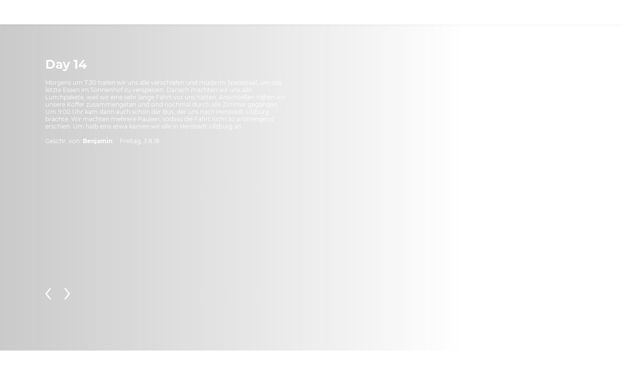

--- FILE ---
content_type: text/html
request_url: http://suedtirol2018.freizeiten-kreuzkirche.de/beitr%C3%A4ge---kreuzkirche.html
body_size: 256967
content:
<!DOCTYPE html>
<html class="nojs html css_verticalspacer" lang="en-GB">
 <head>

  <meta http-equiv="Content-type" content="text/html;charset=UTF-8"/>
  <meta name="generator" content="2018.1.0.386"/>
  <meta name="viewport" content="width=device-width, initial-scale=1.0"/>
  
  <script type="text/javascript">
   // Redirect to phone/tablet as necessary
(function(c,b,d){var a=function(){if(navigator.maxTouchPoints>1)return!0;if(window.matchMedia&&window.matchMedia("(-moz-touch-enabled)").matches)return!0;for(var a=["Webkit","Moz","O","ms","Khtml"],b=0,c=a.length;b<c;b++){var d=a[b]+"MaxTouchPoints";if(d in navigator&&navigator[d])return!0}try{return document.createEvent("TouchEvent"),!0}catch(f){}return!1}(),f=function(a){a+="=";for(var b=document.cookie.split(";"),c=0;c<b.length;c++){for(var d=b[c];d.charAt(0)==" ";)d=d.substring(1,d.length);if(d.indexOf(a)==

0)return d.substring(a.length,d.length)}return null};if(f("inbrowserediting")!="true"){var h,f=f("devicelock");f=="phone"&&d?h=d:f=="tablet"&&b&&(h=b);if(f!=c&&!h)if(window.matchMedia)window.matchMedia("(max-device-width: 415px)").matches&&d?h=d:window.matchMedia("(max-device-width: 960px)").matches&&b&&a&&(h=b);else{var c=Math.min(screen.width,screen.height)/(window.devicePixelRatio||1),f=window.screen.systemXDPI||0,g=window.screen.systemYDPI||0,f=f>0&&g>0?Math.min(screen.width/f,screen.height/g):

0;(c<=370||f!=0&&f<=3)&&d?h=d:c<=960&&b&&a&&(h=b)}if(h)document.location=h+(document.location.search||"")+(document.location.hash||""),document.write('<style type="text/css">body {visibility:hidden}</style>')}})("desktop","","phone/beitr%c3%a4ge---kreuzkirche.html");


// Update the 'nojs'/'js' class on the html node
document.documentElement.className = document.documentElement.className.replace(/\bnojs\b/g, 'js');

// Check that all required assets are uploaded and up-to-date
if(typeof Muse == "undefined") window.Muse = {}; window.Muse.assets = {"required":["museutils.js", "museconfig.js", "webpro.js", "musewpslideshow.js", "jquery.museoverlay.js", "touchswipe.js", "jquery.watch.js", "jquery.museresponsive.js", "require.js", "beitr_ge---kreuzkirche.css"], "outOfDate":[]};
</script>
  
  <link media="only screen and (max-width: 370px)" rel="alternate" href="http://bhu.florian-wichert.de/phone/beitr%c3%a4ge---kreuzkirche.html"/>
  <link rel="shortcut icon" href="images/favicon.ico?crc=3879393846"/>
  <title>Beiträge - Kreuzkirche</title>
  <!-- CSS -->
  <link rel="stylesheet" type="text/css" href="css/site_global.css?crc=84512567"/>
  <link rel="stylesheet" type="text/css" href="css/master_master-seite-1.css?crc=3784742341"/>
  <link rel="stylesheet" type="text/css" href="css/beitr_ge---kreuzkirche.css?crc=4099790450" id="pagesheet"/>
  <!-- IE-only CSS -->
  <!--[if lt IE 9]>
  <link rel="stylesheet" type="text/css" href="css/nomq_preview_master_master-seite-1.css?crc=3824530138"/>
  <link rel="stylesheet" type="text/css" href="css/nomq_beitr_ge---kreuzkirche.css?crc=317548728" id="nomq_pagesheet"/>
  <![endif]-->
    <!--/*

*/
-->
 </head>
 <body class="always_vert_scroll">

  <div class="breakpoint active" id="bp_infinity" data-min-width="1749"><!-- responsive breakpoint node -->
   <div class="clearfix borderbox" id="page"><!-- group -->
    <div class="clearfix grpelem shared_content" id="pu20065" data-content-guid="pu20065_content"><!-- column -->
     <div class="size_fixed colelem" id="u20065" data-sizePolicy="fixed" data-pintopage="page_fixedLeft"><!-- custom html -->
      
            
     </div>
     <div class="colelem" id="u20066"><!-- custom html -->
      

<style>

    body {
    max-width: 100%;
    overflow-x: hidden;
    position:relative;
}
</style>
     </div>
     <div class="colelem" id="u48783"><!-- custom html -->
      <link rel="icon" type="image/png" href="/Users/benjaminhutter/Documents/Creative Cloud Files/Südtirol Adobe Muse/Flächen/seiten bild 4.png"/>
     </div>
    </div>
    <div class="clearfix grpelem" id="ppamphletu3146"><!-- column -->
     <div class="PamphletWidget clearfix allow_click_through colelem" id="pamphletu3146" data-visibility="changed" style="visibility:hidden" data-sizePolicy="fluidWidth" data-pintopage="page_fixedCenter"><!-- none box -->
      <div class="clearfix grpelem" id="pu3147"><!-- group -->
       <div class="popup_anchor allow_click_through grpelem" data-col-pos="0" id="u3147popup">
        <div class="ContainerGroup clearfix" data-col-pos="0" id="u3147" data-sizePolicy="fixed" data-pintopage="page_fixedLeft"><!-- stack box -->
         <div class="Container invi clearfix grpelem" data-col-pos="0" id="u3148" data-sizePolicy="fixed" data-pintopage="page_fixedLeft"><!-- group -->
          <div class="clearfix grpelem shared_content" id="u19634" data-content-guid="u19634_content"><!-- group -->
           <div class="clearfix grpelem" id="u3645-5" data-IBE-flags="txtStyleSrc" data-sizePolicy="fixed" data-pintopage="page_fixedCenter"><!-- content -->
            <p id="u3645-3"><a class="nonblock" href="index.html" data-href="page:U93"><span id="u3645">Home</span></a></p>
           </div>
           <div class="clearfix grpelem" id="u3652-5" data-IBE-flags="txtStyleSrc" data-sizePolicy="fixed" data-pintopage="page_fixedCenter"><!-- content -->
            <p id="u3652-3"><a class="nonblock" href="beitr%c3%a4ge---kreuzkirche.html" data-href="page:U2707"><span id="u3652">Beiträge</span></a></p>
           </div>
           <div class="clearfix grpelem" id="u3667-5" data-IBE-flags="txtStyleSrc" data-sizePolicy="fixed" data-pintopage="page_fixedCenter"><!-- content -->
            <p id="u3667-3"><a class="nonblock" href="galerie---kreuzkirche.html" data-href="page:U2719"><span id="u3667">Galerie</span></a></p>
           </div>
           <div class="clearfix grpelem" id="u3682-5" data-IBE-flags="txtStyleSrc" data-sizePolicy="fixed" data-pintopage="page_fixedCenter"><!-- content -->
            <p id="u3682-3"><a class="nonblock" href="datenschutz---kreuzkirche.html" data-href="page:U2731"><span id="u3682">Datenschutz</span></a></p>
           </div>
           <div class="clearfix grpelem" id="u3697-5" data-IBE-flags="txtStyleSrc" data-sizePolicy="fixed" data-pintopage="page_fixedCenter"><!-- content -->
            <p id="u3697-3"><a class="nonblock" href="https://www.kreuzkirche.de" target="_blank"><span id="u3697">Kreuzkirche</span></a></p>
           </div>
           <div class="clearfix grpelem" id="u4789-5" data-IBE-flags="txtStyleSrc" data-sizePolicy="fixed" data-pintopage="page_fixedCenter"><!-- content -->
            <p id="u4789-3"><a class="nonblock" href="https://www.kreuzkirche.de/adressen/institutionen.html" target="_blank"><span id="u4789">Kontakt</span></a></p>
           </div>
          </div>
         </div>
        </div>
       </div>
       <div class="ThumbGroup clearfix grpelem" data-col-pos="1" id="u3155" data-sizePolicy="fluidWidth" data-pintopage="page_fixedLeft"><!-- none box -->
        <div class="popup_anchor allow_click_through" data-col-pos="0" id="u3156popup">
         <div class="Thumb popup_element" data-col-pos="0" id="u3156"><!-- simple frame --></div>
        </div>
       </div>
      </div>
      <div class="popup_anchor allow_click_through" data-col-pos="4" id="u3149popup">
       <div class="PamphletCloseButton PamphletLightboxPart popup_element clearfix" data-col-pos="4" id="u3149"><!-- group -->
        <div class="clip_frame grpelem shared_content" id="u5687" data-sizePolicy="fixed" data-pintopage="page_fixedRight" data-content-guid="u5687_content"><!-- image -->
         <img class="block temp_no_img_src" id="u5687_img" data-orig-src="images/gruppe%202%402x.png?crc=153906236" alt="" width="16" height="16" src="images/blank.gif?crc=4208392903"/>
        </div>
       </div>
      </div>
     </div>
     <div class="clearfix colelem" id="pu12746"><!-- group -->
      <div class="clearfix grpelem" id="u12746"><!-- group -->
       <!-- m_editable region-id="editable-static-tag-U9626-BP_infinity" template="beiträge---kreuzkirche.html" data-type="image" -->
       <div class="clip_frame grpelem" id="u9626" data-muse-uid="U9626" data-muse-type="img_frame" data-sizePolicy="fixed" data-pintopage="page_fixedCenter"><!-- image -->
        <img class="block temp_no_img_src" id="u9626_img" data-orig-src="images/titelbilddsc06065-crop-u9626.png?crc=103993156" alt="" width="1923" height="1007" data-muse-src="images/titelbilddsc06065-crop-u9626.png?crc=103993156" src="images/blank.gif?crc=4208392903"/>
       </div>
       <!-- /m_editable -->
       <!-- m_editable region-id="editable-static-tag-U10015-BP_infinity" template="beiträge---kreuzkirche.html" data-type="image" -->
       <div class="clip_frame grpelem" id="u10015" data-muse-uid="U10015" data-muse-type="img_frame" data-sizePolicy="fixed" data-pintopage="page_fixedCenter"><!-- image -->
        <img class="block temp_no_img_src" id="u10015_img" data-orig-src="images/rechteck%2039.png?crc=4199784934" alt="" width="1443" height="1007" data-muse-src="images/rechteck%2039.png?crc=4199784934" src="images/blank.gif?crc=4208392903"/>
       </div>
       <!-- /m_editable -->
      </div>
      <!-- m_editable region-id="editable-static-tag-U9816-BP_infinity" template="beiträge---kreuzkirche.html" data-type="image" -->
      <div class="clip_frame grpelem shared_content" id="u9816" data-muse-uid="U9816" data-muse-type="img_frame" data-sizePolicy="fixed" data-pintopage="page_fixedLeft" data-content-guid="u9816_content"><!-- image -->
       <img class="block temp_no_img_src" id="u9816_img" data-orig-src="images/gruppe%20285.png?crc=4013353241" alt="" width="18" height="37" data-muse-src="images/gruppe%20285.png?crc=4013353241" src="images/blank.gif?crc=4208392903"/>
      </div>
      <!-- /m_editable -->
      <!-- m_editable region-id="editable-static-tag-U9824-BP_infinity" template="beiträge---kreuzkirche.html" data-type="image" -->
      <div class="clip_frame grpelem shared_content" id="u9824" data-muse-uid="U9824" data-muse-type="img_frame" data-sizePolicy="fixed" data-pintopage="page_fixedLeft" data-content-guid="u9824_content"><!-- image -->
       <img class="block temp_no_img_src" id="u9824_img" data-orig-src="images/gruppe%20286.png?crc=3931140071" alt="" width="18" height="37" data-muse-src="images/gruppe%20286.png?crc=3931140071" src="images/blank.gif?crc=4208392903"/>
      </div>
      <!-- /m_editable -->
      <!-- m_editable region-id="editable-static-tag-U9745-BP_infinity" template="beiträge---kreuzkirche.html" data-type="html" data-ice-options="disableImageResize,link,txtStyleTarget" -->
      <div class="clearfix grpelem shared_content" id="u9745-14" data-muse-uid="U9745" data-muse-type="txt_frame" data-IBE-flags="txtStyleSrc" data-sizePolicy="fixed" data-pintopage="page_fixedLeft" data-content-guid="u9745-14_content"><!-- content -->
       <p id="u9745-2">Day 14</p>
       <p id="u9745-3">&nbsp;</p>
       <p id="u9745-5">Morgens um 7:30 trafen wir uns alle verschlafen und müde im Speisesaal, um das letzte Essen im Sonnenhof zu verspeisen. Danach machten wir uns alle Lunchpakete, weil wir eine sehr lange Fahrt vor uns hatten. Anschließen haben wir unsere Koffer zusammengetan und sind nochmal durch alle Zimmer gegangen.</p>
       <p id="u9745-7">Um 9:00 Uhr kam dann auch schon der Bus, der uns nach Henstedt-Ulzburg brachte. Wir machten mehrere Pausen, sodass die Fahrt nicht so anstrengend erschien. Um halb eins etwa kamen wir alle in Henstedt-Ulzburg an.</p>
       <p id="u9745-8">&nbsp;</p>
       <p id="u9745-12">Geschr. von: <span id="u9745-10">Benjamin</span>&nbsp;&nbsp;&nbsp;&nbsp; Freitag, 3.8.18</p>
      </div>
      <!-- /m_editable -->
     </div>
     <div class="clearfix colelem" id="pu68923"><!-- group -->
      <!-- m_editable region-id="editable-static-tag-U68923-BP_infinity" template="beiträge---kreuzkirche.html" data-type="image" -->
      <div class="clip_frame grpelem" id="u68923" data-muse-uid="U68923" data-muse-type="img_frame" data-sizePolicy="fixed" data-pintopage="page_fixedLeft"><!-- image -->
       <img class="block temp_no_img_src" id="u68923_img" data-orig-src="images/titelbilddsc06065-crop-u68923.png?crc=428320221" alt="" width="334" height="434" data-muse-src="images/titelbilddsc06065-crop-u68923.png?crc=428320221" src="images/blank.gif?crc=4208392903"/>
      </div>
      <!-- /m_editable -->
      <!-- m_editable region-id="editable-static-tag-U68925-BP_infinity" template="beiträge---kreuzkirche.html" data-type="image" -->
      <div class="clip_frame grpelem shared_content" id="u68925" data-muse-uid="U68925" data-muse-type="img_frame" data-sizePolicy="fixed" data-pintopage="page_fixedLeft" data-content-guid="u68925_content"><!-- image -->
       <img class="block temp_no_img_src" id="u68925_img" data-orig-src="images/website-1.png?crc=338602943" alt="" width="740" height="434" data-muse-src="images/website-1.png?crc=338602943" src="images/blank.gif?crc=4208392903"/>
      </div>
      <!-- /m_editable -->
      <!-- m_editable region-id="editable-static-tag-U68927-BP_infinity" template="beiträge---kreuzkirche.html" data-type="html" data-ice-options="disableImageResize,link,txtStyleTarget" -->
      <div class="clearfix grpelem shared_content" id="u68927-14" data-muse-uid="U68927" data-muse-type="txt_frame" data-IBE-flags="txtStyleSrc" data-sizePolicy="fixed" data-pintopage="page_fixedLeft" data-content-guid="u68927-14_content"><!-- content -->
       <p id="u68927-2">Day 14</p>
       <p id="u68927-3">&nbsp;</p>
       <p id="u68927-5">Morgens um 7:30 trafen wir uns alle verschlafen und müde im Speisesaal, um das letzte Essen im Sonnenhof zu verspeisen. Danach machten wir uns alle Lunchpakete, weil wir eine sehr lange Fahrt vor uns hatten. Anschließen haben wir unsere Koffer zusammengetan und sind nochmal durch alle Zimmer gegangen.</p>
       <p id="u68927-7">Um 9:00 Uhr kam dann auch schon der Bus, der uns nach Henstedt-Ulzburg brachte. Wir machten mehrere Pausen, sodass die Fahrt nicht so anstrengend erschien. Um halb eins etwa kamen wir alle in Henstedt-Ulzburg an.</p>
       <p id="u68927-8">&nbsp;</p>
       <p id="u68927-12">Geschr. von: <span id="u68927-10">Benjamin</span>&nbsp;&nbsp;&nbsp;&nbsp; Freitag, 3.8.18</p>
      </div>
      <!-- /m_editable -->
     </div>
     <div class="clearfix colelem" id="pu68719"><!-- group -->
      <!-- m_editable region-id="editable-static-tag-U68719-BP_infinity" template="beiträge---kreuzkirche.html" data-type="image" -->
      <div class="clip_frame grpelem" id="u68719" data-muse-uid="U68719" data-muse-type="img_frame" data-sizePolicy="fixed" data-pintopage="page_fixedLeft"><!-- image -->
       <img class="block temp_no_img_src" id="u68719_img" data-orig-src="images/beitragsbilddsc06079-crop-u68719.png?crc=338542949" alt="" width="334" height="434" data-muse-src="images/beitragsbilddsc06079-crop-u68719.png?crc=338542949" src="images/blank.gif?crc=4208392903"/>
      </div>
      <!-- /m_editable -->
      <!-- m_editable region-id="editable-static-tag-U68721-BP_infinity" template="beiträge---kreuzkirche.html" data-type="image" -->
      <div class="clip_frame grpelem shared_content" id="u68721" data-muse-uid="U68721" data-muse-type="img_frame" data-sizePolicy="fixed" data-pintopage="page_fixedLeft" data-content-guid="u68721_content"><!-- image -->
       <img class="block temp_no_img_src" id="u68721_img" data-orig-src="images/website-1.png?crc=338602943" alt="" width="740" height="434" data-muse-src="images/website-1.png?crc=338602943" src="images/blank.gif?crc=4208392903"/>
      </div>
      <!-- /m_editable -->
      <!-- m_editable region-id="editable-static-tag-U68723-BP_infinity" template="beiträge---kreuzkirche.html" data-type="html" data-ice-options="disableImageResize,link,txtStyleTarget" -->
      <div class="clearfix grpelem shared_content" id="u68723-12" data-muse-uid="U68723" data-muse-type="txt_frame" data-IBE-flags="txtStyleSrc" data-sizePolicy="fixed" data-pintopage="page_fixedLeft" data-content-guid="u68723-12_content"><!-- content -->
       <p id="u68723-2">Day 13</p>
       <p id="u68723-3">&nbsp;</p>
       <p id="u68723-5">Heute haben wir den Film „Lauf Junge Lauf“ gesehen. Es geht um einen kleinen jüdischen Jungen während der NS-Zeit und wie er es schafft frei zu sein. Der Nachmittag wurde mit Kofferpacken und aufräumen verbracht, bevor wir dann abends auf dem Sportplatz des Sonnenhofes ein Lagerfeuer entfacht haben und den Abend unter dem Sternenhimmel mit singen haben ausklingen lassen. Kurz vor Mitternacht haben sich dann einige noch im Speisesaal getroffen um einen Countdown für unseren Diakon zu starten – er ist jetzt wieder ein Jahr weiser geworden.</p>
       <p id="u68723-6">&nbsp;</p>
       <p id="u68723-10">Geschr. von: <span id="u68723-8">Florian</span>&nbsp;&nbsp;&nbsp;&nbsp; Donnerstag, 2.8.18</p>
      </div>
      <!-- /m_editable -->
     </div>
     <div class="clearfix colelem" id="pu68636"><!-- group -->
      <!-- m_editable region-id="editable-static-tag-U68636-BP_infinity" template="beiträge---kreuzkirche.html" data-type="image" -->
      <div class="clip_frame grpelem" id="u68636" data-muse-uid="U68636" data-muse-type="img_frame" data-sizePolicy="fixed" data-pintopage="page_fixedLeft"><!-- image -->
       <img class="block temp_no_img_src" id="u68636_img" data-orig-src="images/titelbilddsc06038-crop-u68636.png?crc=4218407318" alt="" width="334" height="434" data-muse-src="images/titelbilddsc06038-crop-u68636.png?crc=4218407318" src="images/blank.gif?crc=4208392903"/>
      </div>
      <!-- /m_editable -->
      <!-- m_editable region-id="editable-static-tag-U68638-BP_infinity" template="beiträge---kreuzkirche.html" data-type="image" -->
      <div class="clip_frame grpelem shared_content" id="u68638" data-muse-uid="U68638" data-muse-type="img_frame" data-sizePolicy="fixed" data-pintopage="page_fixedLeft" data-content-guid="u68638_content"><!-- image -->
       <img class="block temp_no_img_src" id="u68638_img" data-orig-src="images/website-1.png?crc=338602943" alt="" width="740" height="434" data-muse-src="images/website-1.png?crc=338602943" src="images/blank.gif?crc=4208392903"/>
      </div>
      <!-- /m_editable -->
      <!-- m_editable region-id="editable-static-tag-U68640-BP_infinity" template="beiträge---kreuzkirche.html" data-type="html" data-ice-options="disableImageResize,link,txtStyleTarget" -->
      <div class="clearfix grpelem shared_content" id="u68640-14" data-muse-uid="U68640" data-muse-type="txt_frame" data-IBE-flags="txtStyleSrc" data-sizePolicy="fixed" data-pintopage="page_fixedLeft" data-content-guid="u68640-14_content"><!-- content -->
       <p id="u68640-2">Day 12</p>
       <p id="u68640-3">&nbsp;</p>
       <p id="u68640-7">Heute Vormittag haben wir unsere letzte Kleingruppenarbeit zum Thema „Freedom“ gehabt. Am Abend haben sich dann Gina und Johanna aus freiem Herzen entschlossen „Ja!“ zu Gott zu sagen und sich taufen lassen.<br/>Anschließend hab es mehrere Möglichkeiten den Abend ausklingen zu lassen: Das Dorffest „Sunnseitn Feschtl“ in Natz-Schabs, unser Pool am Haus oder eine Nachtwanderung geleitet durch die „Oase“.</p>
       <p id="u68640-8">&nbsp;</p>
       <p id="u68640-12">Geschr. von: <span id="u68640-10">Florian</span>&nbsp;&nbsp;&nbsp;&nbsp; Mittwoch, 1.8.18</p>
      </div>
      <!-- /m_editable -->
     </div>
     <div class="clearfix colelem" id="pu68009"><!-- group -->
      <!-- m_editable region-id="editable-static-tag-U68009-BP_infinity" template="beiträge---kreuzkirche.html" data-type="image" -->
      <div class="clip_frame grpelem" id="u68009" data-muse-uid="U68009" data-muse-type="img_frame" data-sizePolicy="fixed" data-pintopage="page_fixedLeft"><!-- image -->
       <img class="block temp_no_img_src" id="u68009_img" data-orig-src="images/dsc05941-crop-u68009.png?crc=488663292" alt="" width="334" height="434" data-muse-src="images/dsc05941-crop-u68009.png?crc=488663292" src="images/blank.gif?crc=4208392903"/>
      </div>
      <!-- /m_editable -->
      <!-- m_editable region-id="editable-static-tag-U68011-BP_infinity" template="beiträge---kreuzkirche.html" data-type="image" -->
      <div class="clip_frame grpelem shared_content" id="u68011" data-muse-uid="U68011" data-muse-type="img_frame" data-sizePolicy="fixed" data-pintopage="page_fixedLeft" data-content-guid="u68011_content"><!-- image -->
       <img class="block temp_no_img_src" id="u68011_img" data-orig-src="images/website-1.png?crc=338602943" alt="" width="740" height="434" data-muse-src="images/website-1.png?crc=338602943" src="images/blank.gif?crc=4208392903"/>
      </div>
      <!-- /m_editable -->
      <!-- m_editable region-id="editable-static-tag-U68013-BP_infinity" template="beiträge---kreuzkirche.html" data-type="html" data-ice-options="disableImageResize,link,txtStyleTarget" -->
      <div class="clearfix grpelem shared_content" id="u68013-12" data-muse-uid="U68013" data-muse-type="txt_frame" data-IBE-flags="txtStyleSrc" data-sizePolicy="fixed" data-pintopage="page_fixedLeft" data-content-guid="u68013-12_content"><!-- content -->
       <p id="u68013-2">Day 11</p>
       <p id="u68013-3">&nbsp;</p>
       <p id="u68013-5">Nach dem Frühstück um 9:00 hatten wir noch Zeit um unsere Rucksäcke zu packen. Um 10:30 ging es dann los Richtung Burg Rodenegg. Nach 2 h waren wir da und warteten bis die Führung begann. Auf der Führung erfuhren wir etwas über die Geschichte der Burg Rodenegg und besichtigten den Großteil der Burg. Die Beste Aussicht von der Burg hatten wir im sogenannten Schlossgarten, dieser war umgeben von einer 200 m tiefen Schlucht. Nach der Führung ging es zurück nach Raas. Als alle wieder in Raas angekommen waren, hatten wir Freizeit bis zum Abendessen. In dieser Zeit kehrten die Leute der 2-Tages Tour zurück. Nach dem Abendessen gab es dann noch unser Bobbycar Rennen mit unseren selbst getunten Bobbycars.</p>
       <p id="u68013-6">&nbsp;</p>
       <p id="u68013-10">Geschr. von: <span id="u68013-8">Ashley</span>&nbsp;&nbsp;&nbsp;&nbsp; Dienstag, 31.7.18</p>
      </div>
      <!-- /m_editable -->
     </div>
     <div class="clearfix colelem" id="pu67859"><!-- group -->
      <!-- m_editable region-id="editable-static-tag-U67859-BP_infinity" template="beiträge---kreuzkirche.html" data-type="image" -->
      <div class="clip_frame grpelem" id="u67859" data-muse-uid="U67859" data-muse-type="img_frame" data-sizePolicy="fixed" data-pintopage="page_fixedLeft"><!-- image -->
       <img class="block temp_no_img_src" id="u67859_img" data-orig-src="images/whatsapp%20image%202018-08-01%20at%20132350-crop-u67859.png?crc=271701169" alt="" width="421" height="546" data-muse-src="images/whatsapp%20image%202018-08-01%20at%20132350-crop-u67859.png?crc=271701169" src="images/blank.gif?crc=4208392903"/>
      </div>
      <!-- /m_editable -->
      <!-- m_editable region-id="editable-static-tag-U67861-BP_infinity" template="beiträge---kreuzkirche.html" data-type="image" -->
      <div class="clip_frame grpelem shared_content" id="u67861" data-muse-uid="U67861" data-muse-type="img_frame" data-sizePolicy="fixed" data-pintopage="page_fixedLeft" data-content-guid="u67861_content"><!-- image -->
       <img class="block temp_no_img_src" id="u67861_img" data-orig-src="images/website-1.png?crc=338602943" alt="" width="740" height="434" data-muse-src="images/website-1.png?crc=338602943" src="images/blank.gif?crc=4208392903"/>
      </div>
      <!-- /m_editable -->
      <!-- m_editable region-id="editable-static-tag-U67863-BP_infinity" template="beiträge---kreuzkirche.html" data-type="html" data-ice-options="disableImageResize,link,txtStyleTarget" -->
      <div class="clearfix grpelem shared_content" id="u67863-22" data-muse-uid="U67863" data-muse-type="txt_frame" data-IBE-flags="txtStyleSrc" data-sizePolicy="fixed" data-pintopage="page_fixedLeft" data-content-guid="u67863-22_content"><!-- content -->
       <p id="u67863-2">2 Tages-Tour</p>
       <p id="u67863-3">&nbsp;</p>
       <p id="u67863-5">Am 30. starteten wir bei bestem Wetter mit 29 Teamern und Teilnehmern, davon drei aus der „Oase“, Richtung Dolomiten. Mit Bus und Bahn ging es vom Sonnenhof An den Ausgangsort der Wanderung. Vom Toblacher See starteten wir dann unsere Wanderung zur Drei-Zinnen-Hütte.</p>
       <p id="u67863-7">Schnell bildeten sich Wandergruppen heraus, die jedoch zu den Pausen, bei denen mit Speck, Käse und Zitronen neue Kraft getankt wurde, wieder aufeinander trafen. Während der Anstieg zur Hütte immer steiler wurde, konnten nach einiger Zeit schon die drei Zinnen gesehen werden, was noch einmal zusätzlich motivierte.</p>
       <p id="u67863-9">Bereits nach 2 1/2 Stunden erreichten die Ersten die Schutzhütte, in welcher später dann alle von uns das verdiente Essen (Spaghetti) serviert bekamen.</p>
       <p id="u67863-11">Während wir den Abend gesellig mit Kartenspielen ausklingen ließen und sogar einige wenige noch im Bergsee badeten, zog langsam das schon viel früher erwartete Gewitter auf; Glücklicherweise hatte das gute Wetter den Aufstieg über gehalten.</p>
       <p id="u67863-13">Nach erholsamen Schlaf und leckerem Frühstück ging es dann mit einem kleinen Zwischenstopp und einem Gebet an der Kapelle der Schutzhütte zurück ins Tal. Wir wanderten über Almwiesen zwischen Kühen, vorbei an Wasserfällen und Bachläufen, wieder begleitet durch bestes Wetter. Wie auch auf dem Aufstieg wurden die Flaschen wieder mit glasklarem Bergwasser gefüllt. So ging es dann für uns, flankiert von den Dolomiten, über steile, teilweise felsige und enge Wege immer weiter nach unten. Gegen 14:00 Uhr saßen wir bereits wieder im Zug Richtung Franzenfeste und kamen dann erschöpft aber glücklich gegen 16:00 Uhr alle heile und unversehrt zurück im Sonnenhof an, wo jeder von uns sicherlich erstmal ausgiebig geduscht hat.</p>
       <p id="u67863-15">Abschließend bleibt nur noch zu sagen, dass wir eine tolle Tour hatten, bei der jeder alles gegeben hat und einige auch über sich hinaus gewachsen sind. Das unvergessliche Panorama, dessen Bild wir mit ins Tal zurück nehmen macht jede Blase, jede Schmarre und jeden Kratzer zur Nebensache und gleichzeitig Lust auf 2019.</p>
       <p id="u67863-16">&nbsp;</p>
       <p id="u67863-20">Geschr. von: <span id="u67863-18">Finn</span>&nbsp;&nbsp;&nbsp;&nbsp; Dienstag, 31.7.18</p>
      </div>
      <!-- /m_editable -->
     </div>
     <div class="clearfix colelem" id="pu67161"><!-- group -->
      <!-- m_editable region-id="editable-static-tag-U67161-BP_infinity" template="beiträge---kreuzkirche.html" data-type="image" -->
      <div class="clip_frame grpelem" id="u67161" data-muse-uid="U67161" data-muse-type="img_frame" data-sizePolicy="fixed" data-pintopage="page_fixedLeft"><!-- image -->
       <img class="block temp_no_img_src" id="u67161_img" data-orig-src="images/dsc05917-crop-u67161.png?crc=171482477" alt="" width="334" height="434" data-muse-src="images/dsc05917-crop-u67161.png?crc=171482477" src="images/blank.gif?crc=4208392903"/>
      </div>
      <!-- /m_editable -->
      <!-- m_editable region-id="editable-static-tag-U67163-BP_infinity" template="beiträge---kreuzkirche.html" data-type="image" -->
      <div class="clip_frame grpelem shared_content" id="u67163" data-muse-uid="U67163" data-muse-type="img_frame" data-sizePolicy="fixed" data-pintopage="page_fixedLeft" data-content-guid="u67163_content"><!-- image -->
       <img class="block temp_no_img_src" id="u67163_img" data-orig-src="images/website-1.png?crc=338602943" alt="" width="740" height="434" data-muse-src="images/website-1.png?crc=338602943" src="images/blank.gif?crc=4208392903"/>
      </div>
      <!-- /m_editable -->
      <!-- m_editable region-id="editable-static-tag-U67165-BP_infinity" template="beiträge---kreuzkirche.html" data-type="html" data-ice-options="disableImageResize,link,txtStyleTarget" -->
      <div class="clearfix grpelem shared_content" id="u67165-12" data-muse-uid="U67165" data-muse-type="txt_frame" data-IBE-flags="txtStyleSrc" data-sizePolicy="fixed" data-pintopage="page_fixedLeft" data-content-guid="u67165-12_content"><!-- content -->
       <p id="u67165-2">Day 10</p>
       <p id="u67165-3">&nbsp;</p>
       <p id="u67165-5">Heute um 8 Uhr fing das Frühstück für unsere „Wanderer“ an, die zu den 3 Zinnen wanderten.&nbsp; Der Tag war also relativ entspannt, was das Programm anging. Später um 9 Uhr gab es dann das normale Frühstück für die Leute, die hier in Raas blieben. Um 9:30 Uhr, eine halbe Stunde später, fuhren die „Wanderer“ auch schon mit dem Linienbus los. Anderthalb Stunden nach dem Mittagessen, um 14 Uhr haben wir einige Herausforderungen gemacht. Zum Beispiel haben wir ein Wettschwimmen im Pool gemacht, wobei man beide Beine vor einem selber und etwas oberhalb der Wasseroberfläche haben musste. Das war sehr anstrengend, hat aber Spaß gemacht. Um 18:30 gab es Mittagessen und um 20:30 einen kleinen Spieleabend für alle.</p>
       <p id="u67165-6">&nbsp;</p>
       <p id="u67165-10">Geschr. von: <span id="u67165-8">Benjamin</span>&nbsp;&nbsp;&nbsp;&nbsp; Montag, 30.7.18</p>
      </div>
      <!-- /m_editable -->
     </div>
     <div class="clearfix colelem" id="pu66994"><!-- group -->
      <!-- m_editable region-id="editable-static-tag-U66994-BP_infinity" template="beiträge---kreuzkirche.html" data-type="image" -->
      <div class="clip_frame grpelem" id="u66994" data-muse-uid="U66994" data-muse-type="img_frame" data-sizePolicy="fixed" data-pintopage="page_fixedLeft"><!-- image -->
       <img class="block temp_no_img_src" id="u66994_img" data-orig-src="images/dsc05918-crop-u66994.png?crc=4169349254" alt="" width="334" height="434" data-muse-src="images/dsc05918-crop-u66994.png?crc=4169349254" src="images/blank.gif?crc=4208392903"/>
      </div>
      <!-- /m_editable -->
      <!-- m_editable region-id="editable-static-tag-U66996-BP_infinity" template="beiträge---kreuzkirche.html" data-type="image" -->
      <div class="clip_frame grpelem shared_content" id="u66996" data-muse-uid="U66996" data-muse-type="img_frame" data-sizePolicy="fixed" data-pintopage="page_fixedLeft" data-content-guid="u66996_content"><!-- image -->
       <img class="block temp_no_img_src" id="u66996_img" data-orig-src="images/website-1.png?crc=338602943" alt="" width="740" height="434" data-muse-src="images/website-1.png?crc=338602943" src="images/blank.gif?crc=4208392903"/>
      </div>
      <!-- /m_editable -->
      <!-- m_editable region-id="editable-static-tag-U66998-BP_infinity" template="beiträge---kreuzkirche.html" data-type="html" data-ice-options="disableImageResize,link,txtStyleTarget" -->
      <div class="clearfix grpelem shared_content" id="u66998-12" data-muse-uid="U66998" data-muse-type="txt_frame" data-IBE-flags="txtStyleSrc" data-sizePolicy="fixed" data-pintopage="page_fixedLeft" data-content-guid="u66998-12_content"><!-- content -->
       <p id="u66998-2">Day 09</p>
       <p id="u66998-3">&nbsp;</p>
       <p id="u66998-5">Da wir heute Nacht um halb vier wieder nach Raas zurückkehrten, waren wir alle sehr müde und erschöpft. Wir brunchten also um 11 Uhr, da 9 Uhr für uns alle zu früh wäre. Nach dem brunchen sind einige in den Pool gegangen und hatten viel Spaß. Um 16 Uhr organisierte Nils ein Fußballtunier, da es in der Nähe ein kleines Fußballfeld gibt. Da einige im Verein Fußball spielen, haben wir nochmal die Teams gemischt, damit sie nicht mehr in einer Mannschaft sind. Es gab kein richtiges Finale, da die Zeit zu knapp wurde. Später um 19 Uhr war dann Abendessen.</p>
       <p id="u66998-6">&nbsp;</p>
       <p id="u66998-10">Geschr. von: <span id="u66998-8">Benjamin</span>&nbsp;&nbsp;&nbsp;&nbsp; Sonntag, 29.7.18</p>
      </div>
      <!-- /m_editable -->
     </div>
     <div class="clearfix colelem" id="pu64851"><!-- group -->
      <!-- m_editable region-id="editable-static-tag-U64851-BP_infinity" template="beiträge---kreuzkirche.html" data-type="image" -->
      <div class="clip_frame grpelem" id="u64851" data-muse-uid="U64851" data-muse-type="img_frame" data-sizePolicy="fixed" data-pintopage="page_fixedLeft"><!-- image -->
       <img class="block temp_no_img_src" id="u64851_img" data-orig-src="images/dsc05876-crop-u64851.png?crc=3984249133" alt="" width="334" height="434" data-muse-src="images/dsc05876-crop-u64851.png?crc=3984249133" src="images/blank.gif?crc=4208392903"/>
      </div>
      <!-- /m_editable -->
      <!-- m_editable region-id="editable-static-tag-U64853-BP_infinity" template="beiträge---kreuzkirche.html" data-type="image" -->
      <div class="clip_frame grpelem shared_content" id="u64853" data-muse-uid="U64853" data-muse-type="img_frame" data-sizePolicy="fixed" data-pintopage="page_fixedLeft" data-content-guid="u64853_content"><!-- image -->
       <img class="block temp_no_img_src" id="u64853_img" data-orig-src="images/website-1.png?crc=338602943" alt="" width="740" height="434" data-muse-src="images/website-1.png?crc=338602943" src="images/blank.gif?crc=4208392903"/>
      </div>
      <!-- /m_editable -->
      <!-- m_editable region-id="editable-static-tag-U64855-BP_infinity" template="beiträge---kreuzkirche.html" data-type="html" data-ice-options="disableImageResize,link,txtStyleTarget" -->
      <div class="clearfix grpelem shared_content" id="u64855-14" data-muse-uid="U64855" data-muse-type="txt_frame" data-IBE-flags="txtStyleSrc" data-sizePolicy="fixed" data-pintopage="page_fixedLeft" data-content-guid="u64855-14_content"><!-- content -->
       <p id="u64855-2">Day 08</p>
       <p id="u64855-3">&nbsp;</p>
       <p id="u64855-5">Um 0 Uhr haben wir einen Countdown gestartet, weil Benjamin Geburtstag hatte. Der Tag fing damit an, dass wir frühstückten und an unseren Bobby-Cars für das BBC (Big Bobby-Car-Race) schraubten. Später gegen 13 Uhr fuhren wir nach Verona. Dort waren wir dann einige Stunden und haben uns die Stadt angeschaut. In Verona gibt es viele Shopping-Möglichkeiten. Genau vier Stunden später, um 20:00 Uhr trafen wir uns dann wieder am Bus und gingen in die berühmte Oper „Nabucco“. Diese spielte im Jahr 586 v. Chr. Ziemlich alt.</p>
       <p id="u64855-7">Es geht um die Freiheit des jüdischen Volkes und den wahnsinnig gewordenen König von Babylon, Nabucco. Um halb eins war die Oper vorbei und wir fuhren müde wieder nach Raas.</p>
       <p id="u64855-8">&nbsp;</p>
       <p id="u64855-12">Geschr. von: <span id="u64855-10">Jannik &amp; Benjamin</span>&nbsp;&nbsp;&nbsp;&nbsp; Samstag, 28.7.18</p>
      </div>
      <!-- /m_editable -->
     </div>
     <div class="clearfix colelem" id="pu64741"><!-- group -->
      <!-- m_editable region-id="editable-static-tag-U64741-BP_infinity" template="beiträge---kreuzkirche.html" data-type="image" -->
      <div class="clip_frame grpelem" id="u64741" data-muse-uid="U64741" data-muse-type="img_frame" data-sizePolicy="fixed" data-pintopage="page_fixedLeft"><!-- image -->
       <img class="block temp_no_img_src" id="u64741_img" data-orig-src="images/dsc05699%20fertig-crop-u64741.png?crc=498586846" alt="" width="334" height="434" data-muse-src="images/dsc05699%20fertig-crop-u64741.png?crc=498586846" src="images/blank.gif?crc=4208392903"/>
      </div>
      <!-- /m_editable -->
      <!-- m_editable region-id="editable-static-tag-U64743-BP_infinity" template="beiträge---kreuzkirche.html" data-type="image" -->
      <div class="clip_frame grpelem shared_content" id="u64743" data-muse-uid="U64743" data-muse-type="img_frame" data-sizePolicy="fixed" data-pintopage="page_fixedLeft" data-content-guid="u64743_content"><!-- image -->
       <img class="block temp_no_img_src" id="u64743_img" data-orig-src="images/website-1.png?crc=338602943" alt="" width="740" height="434" data-muse-src="images/website-1.png?crc=338602943" src="images/blank.gif?crc=4208392903"/>
      </div>
      <!-- /m_editable -->
      <!-- m_editable region-id="editable-static-tag-U64745-BP_infinity" template="beiträge---kreuzkirche.html" data-type="html" data-ice-options="disableImageResize,link,txtStyleTarget" -->
      <div class="clearfix grpelem shared_content" id="u64745-12" data-muse-uid="U64745" data-muse-type="txt_frame" data-IBE-flags="txtStyleSrc" data-sizePolicy="fixed" data-pintopage="page_fixedLeft" data-content-guid="u64745-12_content"><!-- content -->
       <p id="u64745-2">Day 07</p>
       <p id="u64745-3">&nbsp;</p>
       <p id="u64745-5">Der heutige Tag fing mit dem Geburtstag von Fee und Thomas an. Mit Kuchen und Geburtstagsliedern wurden sie herzlich beglückwünscht. Nach dem Frühstück haben wir den Film „Hidden Kisses“ geguckt und ihn danach in den Kleingruppen besprochen. Nachmittags wurden uns verschieden Workshops angeboten. Neben sportlichen Aktivitäten wie Football, Stepaerobic und Fitness, gab es auch einen Beauty-, Improtheater sowie Bibel-Basics-Workshop. Zum Abendessen hat Familie Gasser für uns gegrillt (keine Sorge, liebe Eltern, das Essen schmeckt hier turbo-geil). Ein paar aus unserer Gruppe wollten später an der Nachtwanderung der Oase teilnehmen, die wurde aber leider auf Grund eines Gewitters abgesagt. Stattdessen haben wir den Tag mit einer gemütlichen Abendandacht ausklinken lassen. Morgen geht es dann auch schon nach Verona</p>
       <p id="u64745-6">&nbsp;</p>
       <p id="u64745-10">Geschr. von: <span id="u64745-8">Natali, Fee &amp; Charlotte</span>&nbsp;&nbsp;&nbsp;&nbsp; Freitag, 27.7.18</p>
      </div>
      <!-- /m_editable -->
     </div>
     <div class="clearfix colelem" id="pu64548"><!-- group -->
      <!-- m_editable region-id="editable-static-tag-U64548-BP_infinity" template="beiträge---kreuzkirche.html" data-type="image" -->
      <div class="clip_frame grpelem" id="u64548" data-muse-uid="U64548" data-muse-type="img_frame" data-sizePolicy="fixed" data-pintopage="page_fixedLeft"><!-- image -->
       <img class="block temp_no_img_src" id="u64548_img" data-orig-src="images/dsc05681-crop-u64548.png?crc=3777194155" alt="" width="334" height="434" data-muse-src="images/dsc05681-crop-u64548.png?crc=3777194155" src="images/blank.gif?crc=4208392903"/>
      </div>
      <!-- /m_editable -->
      <!-- m_editable region-id="editable-static-tag-U64550-BP_infinity" template="beiträge---kreuzkirche.html" data-type="image" -->
      <div class="clip_frame grpelem shared_content" id="u64550" data-muse-uid="U64550" data-muse-type="img_frame" data-sizePolicy="fixed" data-pintopage="page_fixedLeft" data-content-guid="u64550_content"><!-- image -->
       <img class="block temp_no_img_src" id="u64550_img" data-orig-src="images/website-1.png?crc=338602943" alt="" width="740" height="434" data-muse-src="images/website-1.png?crc=338602943" src="images/blank.gif?crc=4208392903"/>
      </div>
      <!-- /m_editable -->
      <!-- m_editable region-id="editable-static-tag-U64552-BP_infinity" template="beiträge---kreuzkirche.html" data-type="html" data-ice-options="disableImageResize,link,txtStyleTarget" -->
      <div class="clearfix grpelem shared_content" id="u64552-18" data-muse-uid="U64552" data-muse-type="txt_frame" data-IBE-flags="txtStyleSrc" data-sizePolicy="fixed" data-pintopage="page_fixedLeft" data-content-guid="u64552-18_content"><!-- content -->
       <p id="u64552-2">Day 06</p>
       <p id="u64552-3">&nbsp;</p>
       <p id="u64552-5">Nach einer erholsamen Nacht und einem ausgiebigen Frühstück machten wir uns mit den Kirchenbussen auf den Weg zur Plose. Dort waren wir, wie auch schon im letzten Jahr, zum Mountaincart fahren angemeldet.</p>
       <p id="u64552-7">(Kurz zur Erklärung:&nbsp; Ein Mountaincart ist ein dreirädriges Gefährt, mit dem man den Berg herunterfährt und Geschwindigkeiten von bis zu 60km/h aufbaut.)</p>
       <p id="u64552-9">Oben angekommen war erst einmal warten angesagt. Nach circa zwei Stunden jedoch konnten endlich die Ersten von uns mit Helmen und Carts ausgestattet werden und die 9km lange Strecke hinuntersausen. Es hat uns allen wirklich sichtlich Spaß gemacht.</p>
       <p id="u64552-11">Zuhause angekommen warteten auf uns schon unzählige Bleche Pizza, die die Gassers für uns wunderbar zubereitet hatten. Während des Essens begrüßten wir unseren Neuankömmling Finn-Erik, der bis zum Ende der Freizeit unser Betreuerteam tatkräftig unterstützen wird. Um 21 Uhr gab Martin mit seinem Team eine wirklich lustige und unterhaltsame Show zum Besten. Um den aufregenden Tag ruhig ausklingen zu lassen feierten wir noch eine kleine Andacht und danach war auch schon Bettruhe angesagt.</p>
       <p id="u64552-12">&nbsp;</p>
       <p id="u64552-16">Geschr. von: <span id="u64552-14">Janne</span>&nbsp;&nbsp;&nbsp;&nbsp; Donnerstag, 26.7.18</p>
      </div>
      <!-- /m_editable -->
     </div>
     <div class="clearfix colelem" id="pu64123"><!-- group -->
      <!-- m_editable region-id="editable-static-tag-U64123-BP_infinity" template="beiträge---kreuzkirche.html" data-type="image" -->
      <div class="clip_frame grpelem" id="u64123" data-muse-uid="U64123" data-muse-type="img_frame" data-sizePolicy="fixed" data-pintopage="page_fixedLeft"><!-- image -->
       <img class="block temp_no_img_src" id="u64123_img" data-orig-src="images/20180725_105152-crop-u64123.png?crc=320606562" alt="" width="334" height="434" data-muse-src="images/20180725_105152-crop-u64123.png?crc=320606562" src="images/blank.gif?crc=4208392903"/>
      </div>
      <!-- /m_editable -->
      <!-- m_editable region-id="editable-static-tag-U64125-BP_infinity" template="beiträge---kreuzkirche.html" data-type="image" -->
      <div class="clip_frame grpelem shared_content" id="u64125" data-muse-uid="U64125" data-muse-type="img_frame" data-sizePolicy="fixed" data-pintopage="page_fixedLeft" data-content-guid="u64125_content"><!-- image -->
       <img class="block temp_no_img_src" id="u64125_img" data-orig-src="images/website-1.png?crc=338602943" alt="" width="740" height="434" data-muse-src="images/website-1.png?crc=338602943" src="images/blank.gif?crc=4208392903"/>
      </div>
      <!-- /m_editable -->
      <!-- m_editable region-id="editable-static-tag-U64127-BP_infinity" template="beiträge---kreuzkirche.html" data-type="html" data-ice-options="disableImageResize,link,txtStyleTarget" -->
      <div class="clearfix grpelem shared_content" id="u64127-14" data-muse-uid="U64127" data-muse-type="txt_frame" data-IBE-flags="txtStyleSrc" data-sizePolicy="fixed" data-pintopage="page_fixedLeft" data-content-guid="u64127-14_content"><!-- content -->
       <p id="u64127-2">Day 05 - Rafting</p>
       <p id="u64127-3">&nbsp;</p>
       <p id="u64127-5">Als wir aus dem Bus stiegen sahen wir Körbe mit Helmen und sehr viele Boote. Nach einer kurzen Einweisung und ein paar Trockenübungen&nbsp; haben wir das Boot in den Fluss geschoben. Der Guide hat das Boot kentern lassen und uns im Wasser schwimmen lassen. Dann haben wir mitten auf der Strecke angehalten, und sind über ein paar rutschige Steine zu einem Wasserfall geklettert und hatten somit eine eigene kleine Canyoning-Tour. Nachdem wir uns noch durch ein paar Stromschnellen treiben ließen,</p>
       <p id="u64127-7">war die Tour auch schon zu Ende. Dann sind wir zurück zum Raftingverleih gefahren und haben unsere Neoprenanzüge abgegeben. Auf der Rückfahrt nach Raas sind sehr viele eingeschlafen. Am Ende des Tages war jeder abgekühlt.</p>
       <p id="u64127-8">&nbsp;</p>
       <p id="u64127-12">Geschr. von: <span id="u64127-10">Paul</span>&nbsp;&nbsp;&nbsp;&nbsp; Mittwoch, 25.7.18</p>
      </div>
      <!-- /m_editable -->
     </div>
     <div class="clearfix colelem" id="pu63265"><!-- group -->
      <!-- m_editable region-id="editable-static-tag-U63265-BP_infinity" template="beiträge---kreuzkirche.html" data-type="image" -->
      <div class="clip_frame grpelem" id="u63265" data-muse-uid="U63265" data-muse-type="img_frame" data-sizePolicy="fixed" data-pintopage="page_fixedLeft"><!-- image -->
       <img class="block temp_no_img_src" id="u63265_img" data-orig-src="images/gp020016%20fertige%20version-crop-u63265.png?crc=3978766962" alt="" width="334" height="434" data-muse-src="images/gp020016%20fertige%20version-crop-u63265.png?crc=3978766962" src="images/blank.gif?crc=4208392903"/>
      </div>
      <!-- /m_editable -->
      <!-- m_editable region-id="editable-static-tag-U63267-BP_infinity" template="beiträge---kreuzkirche.html" data-type="image" -->
      <div class="clip_frame grpelem shared_content" id="u63267" data-muse-uid="U63267" data-muse-type="img_frame" data-sizePolicy="fixed" data-pintopage="page_fixedLeft" data-content-guid="u63267_content"><!-- image -->
       <img class="block temp_no_img_src" id="u63267_img" data-orig-src="images/website-1.png?crc=338602943" alt="" width="740" height="434" data-muse-src="images/website-1.png?crc=338602943" src="images/blank.gif?crc=4208392903"/>
      </div>
      <!-- /m_editable -->
      <!-- m_editable region-id="editable-static-tag-U63269-BP_infinity" template="beiträge---kreuzkirche.html" data-type="html" data-ice-options="disableImageResize,link,txtStyleTarget" -->
      <div class="clearfix grpelem shared_content" id="u63269-16" data-muse-uid="U63269" data-muse-type="txt_frame" data-IBE-flags="txtStyleSrc" data-sizePolicy="fixed" data-pintopage="page_fixedLeft" data-content-guid="u63269-16_content"><!-- content -->
       <p id="u63269-2">Day 05 - Canyoning</p>
       <p id="u63269-3">&nbsp;</p>
       <p id="u63269-5">Nach einem kurzen Frühstück sind wir direkt aufgebrochen zum Canyoning und zum Rafting. Als wir dann beim Canyoning und Rafting angekommen sind, haben wir direkt unsere Neoprenanzüge und unsere Schuhe bekommen. Beide Gruppen sind dann mit einem Bus zu einem bestimmten Ort gefahren. Als wir angekommen waren, mussten wir erstmal 15 Minuten einen Berg hoch wandern. Oben haben uns die Guides erklärt wie man einen Wasserfall runter rutscht,</p>
       <p id="u63269-7">woraufhin wir es direkt ausprobiert haben. Wir wanderten noch ein kleines Stück und wurden dann von einem Guide abgeseilt. Anschließend sind wir dann eine 4 Meter hohe Schlucht runter gesprungen. Wir wanderten noch ein kleines Stück weiter wo wir dann an einem Stein runter gerutscht sind. Daraufhin krabbelten wir durchs Wasser und rutschten noch eine Wasserfall Rutsche runter. Zu guter letzt sind wir aus 8 Meter höhe und 3 Meter höhe gesprungen.</p>
       <p id="u63269-9">Wir wanderten dann zurück zum Bus, mit dem wir dann unsere Sachen zurück brachten.</p>
       <p id="u63269-10">&nbsp;</p>
       <p id="u63269-14">Geschr. von: <span id="u63269-12">Lilly</span>&nbsp;&nbsp;&nbsp;&nbsp; Mittwoch, 25.7.18</p>
      </div>
      <!-- /m_editable -->
     </div>
     <div class="clearfix colelem" id="pu62656"><!-- group -->
      <!-- m_editable region-id="editable-static-tag-U62656-BP_infinity" template="beiträge---kreuzkirche.html" data-type="image" -->
      <div class="clip_frame grpelem" id="u62656" data-muse-uid="U62656" data-muse-type="img_frame" data-sizePolicy="fixed" data-pintopage="page_fixedLeft"><!-- image -->
       <img class="block temp_no_img_src" id="u62656_img" data-orig-src="images/img_6294-crop-u62656.png?crc=322991578" alt="" width="334" height="434" data-muse-src="images/img_6294-crop-u62656.png?crc=322991578" src="images/blank.gif?crc=4208392903"/>
      </div>
      <!-- /m_editable -->
      <!-- m_editable region-id="editable-static-tag-U62619-BP_infinity" template="beiträge---kreuzkirche.html" data-type="image" -->
      <div class="clip_frame grpelem shared_content" id="u62619" data-muse-uid="U62619" data-muse-type="img_frame" data-sizePolicy="fixed" data-pintopage="page_fixedLeft" data-content-guid="u62619_content"><!-- image -->
       <img class="block temp_no_img_src" id="u62619_img" data-orig-src="images/website-1.png?crc=338602943" alt="" width="740" height="434" data-muse-src="images/website-1.png?crc=338602943" src="images/blank.gif?crc=4208392903"/>
      </div>
      <!-- /m_editable -->
      <!-- m_editable region-id="editable-static-tag-U62687-BP_infinity" template="beiträge---kreuzkirche.html" data-type="html" data-ice-options="disableImageResize,link,txtStyleTarget" -->
      <div class="clearfix grpelem shared_content" id="u62687-16" data-muse-uid="U62687" data-muse-type="txt_frame" data-IBE-flags="txtStyleSrc" data-sizePolicy="fixed" data-pintopage="page_fixedLeft" data-content-guid="u62687-16_content"><!-- content -->
       <p id="u62687-2">Day 04</p>
       <p id="u62687-3">&nbsp;</p>
       <p id="u62687-5">Als wir nach dem Frühstück nach Brixen wanderten, sahen wir von den Lichtungen der Weinberge aus ganz Brixen von oben. Am Domplatz teilten wir uns in kleine Gruppen auf und gingen einkaufen und essen.</p>
       <p id="u62687-7">Tobi empfahl uns zu einem bestimmten Eisladen und einem Pizzarestaurant zu gehen. Eine gute Entscheidung. Um 14 Uhr trafen wir uns wieder am Dom und gingen ihn besuchen, um zu beten. Hinterher wanderten die, die Lust hatten, zurück nach Raas. Da die anderen mit dem Bus fuhren, waren sie früher da und konnten in den Pool.</p>
       <p id="u62687-9">Alle, die wanderten, kamen verschwitzt zurück und freuten sich um so mehr auf den Pool. Als es Abendessen gab, wurden noch ein ein paar Sachen zur Canyoning- und Rafting-Tour besprochen. Am Abend gab es noch die Abendandacht und anschließend die Nachtruhe.</p>
       <p id="u62687-10">&nbsp;</p>
       <p id="u62687-14">Geschr. von: <span id="u62687-12">Paul</span>&nbsp;&nbsp;&nbsp;&nbsp; Dienstag, 24.7.18</p>
      </div>
      <!-- /m_editable -->
     </div>
     <div class="clearfix colelem" id="pu62220"><!-- group -->
      <!-- m_editable region-id="editable-static-tag-U62220-BP_infinity" template="beiträge---kreuzkirche.html" data-type="image" -->
      <div class="clip_frame grpelem" id="u62220" data-muse-uid="U62220" data-muse-type="img_frame" data-sizePolicy="fixed" data-pintopage="page_fixedLeft"><!-- image -->
       <img class="block temp_no_img_src" id="u62220_img" data-orig-src="images/dsc00339-crop-u62220.png?crc=4124152866" alt="" width="334" height="434" data-muse-src="images/dsc00339-crop-u62220.png?crc=4124152866" src="images/blank.gif?crc=4208392903"/>
      </div>
      <!-- /m_editable -->
      <!-- m_editable region-id="editable-static-tag-U62168-BP_infinity" template="beiträge---kreuzkirche.html" data-type="image" -->
      <div class="clip_frame grpelem shared_content" id="u62168" data-muse-uid="U62168" data-muse-type="img_frame" data-sizePolicy="fixed" data-pintopage="page_fixedLeft" data-content-guid="u62168_content"><!-- image -->
       <img class="block temp_no_img_src" id="u62168_img" data-orig-src="images/website-1.png?crc=338602943" alt="" width="740" height="434" data-muse-src="images/website-1.png?crc=338602943" src="images/blank.gif?crc=4208392903"/>
      </div>
      <!-- /m_editable -->
      <!-- m_editable region-id="editable-static-tag-U62205-BP_infinity" template="beiträge---kreuzkirche.html" data-type="html" data-ice-options="disableImageResize,link,txtStyleTarget" -->
      <div class="clearfix grpelem shared_content" id="u62205-14" data-muse-uid="U62205" data-muse-type="txt_frame" data-IBE-flags="txtStyleSrc" data-sizePolicy="fixed" data-pintopage="page_fixedLeft" data-content-guid="u62205-14_content"><!-- content -->
       <p id="u62205-2">Day 03</p>
       <p id="u62205-3">&nbsp;</p>
       <p id="u62205-5">Heute Vormittag haben wir den Film „Hectors Reise“ gesehen. In diesem Film geht es um einen Psychiater, der nicht glücklich ist und auf Weltreise geht, um das „Glücklich sein“ zu erforschen.</p>
       <p id="u62205-7">Am Nachmittag haben wir uns aufgeteilt – ein Teil der Gruppe ist zum „Astjoch“, einer beliebten Gebirgskette mit einigen Gipfelkreuzen, gewandert und der andere Teil wanderte zum Vahrner See. Letzterer war leider gesperrt, da in dem See Kriegsartefakte gefunden wurden.</p>
       <p id="u62205-8">&nbsp;</p>
       <p id="u62205-12">Geschr. von: <span id="u62205-10">Florian</span>&nbsp;&nbsp;&nbsp;&nbsp; Montag, 23.7.18</p>
      </div>
      <!-- /m_editable -->
     </div>
     <div class="clearfix colelem" id="pu61275"><!-- group -->
      <!-- m_editable region-id="editable-static-tag-U61275-BP_infinity" template="beiträge---kreuzkirche.html" data-type="image" -->
      <div class="clip_frame grpelem" id="u61275" data-muse-uid="U61275" data-muse-type="img_frame" data-sizePolicy="fixed" data-pintopage="page_fixedLeft"><!-- image -->
       <img class="block temp_no_img_src" id="u61275_img" data-orig-src="images/dsc01561%20fertig-crop-u61275.png?crc=4213082036" alt="" width="334" height="434" data-muse-src="images/dsc01561%20fertig-crop-u61275.png?crc=4213082036" src="images/blank.gif?crc=4208392903"/>
      </div>
      <!-- /m_editable -->
      <!-- m_editable region-id="editable-static-tag-U61316-BP_infinity" template="beiträge---kreuzkirche.html" data-type="image" -->
      <div class="clip_frame grpelem shared_content" id="u61316" data-muse-uid="U61316" data-muse-type="img_frame" data-sizePolicy="fixed" data-pintopage="page_fixedLeft" data-content-guid="u61316_content"><!-- image -->
       <img class="block temp_no_img_src" id="u61316_img" data-orig-src="images/website-1.png?crc=338602943" alt="" width="740" height="434" data-muse-src="images/website-1.png?crc=338602943" src="images/blank.gif?crc=4208392903"/>
      </div>
      <!-- /m_editable -->
      <!-- m_editable region-id="editable-static-tag-U61345-BP_infinity" template="beiträge---kreuzkirche.html" data-type="html" data-ice-options="disableImageResize,link,txtStyleTarget" -->
      <div class="clearfix grpelem shared_content" id="u61345-16" data-muse-uid="U61345" data-muse-type="txt_frame" data-IBE-flags="txtStyleSrc" data-sizePolicy="fixed" data-pintopage="page_fixedLeft" data-content-guid="u61345-16_content"><!-- content -->
       <p id="u61345-2">Day 02</p>
       <p id="u61345-3">&nbsp;</p>
       <p id="u61345-5">Heute Vormittag haben wir mit unserem Thema „Freedom“ (Freiheit) angefangen und haben dabei über die Freiheiten unseres Lebens gesprochen.</p>
       <p id="u61345-7">Ebenfalls am Vormittag kam die katholische Gruppe aus Meerbusch-Büderich, auch „die Oase“ genannt, hier im schönen Raas an.</p>
       <p id="u61345-9">Den Nachmittag haben wir ruhig und entspannt im Pool oder auf dem Sportplatz verbracht. Am Abend gab uns unser guter Martin eine kleine Probe seiner Schauspielkunst. Während dieser Show haben sich dann alle unsere Leiter und auch die Leiter der Oase einmal vorgestellt. Nach einer kurzen Abendandacht kamen die Zimmerparten noch einmal in die Zimmer und haben den Tag Revue passieren lassen.</p>
       <p id="u61345-10">&nbsp;</p>
       <p id="u61345-14">Geschr. von: <span id="u61345-12">Florian</span>&nbsp;&nbsp;&nbsp;&nbsp; Sonntag, 22.7.18</p>
      </div>
      <!-- /m_editable -->
     </div>
     <div class="clearfix colelem shared_content" id="pu10314" data-content-guid="pu10314_content"><!-- group -->
      <!-- m_editable region-id="editable-static-tag-U10314-BP_infinity" template="beiträge---kreuzkirche.html" data-type="image" -->
      <div class="clip_frame grpelem" id="u10314" data-muse-uid="U10314" data-muse-type="img_frame" data-sizePolicy="fixed" data-pintopage="page_fixedLeft"><!-- image -->
       <img class="block temp_no_img_src" id="u10314_img" data-orig-src="images/beitr%c3%a4ge%20desktop%20klein.jpg?crc=518726933" alt="" width="334" height="434" data-muse-src="images/beitr%c3%a4ge%20desktop%20klein.jpg?crc=518726933" src="images/blank.gif?crc=4208392903"/>
      </div>
      <!-- /m_editable -->
      <!-- m_editable region-id="editable-static-tag-U10296-BP_infinity" template="beiträge---kreuzkirche.html" data-type="image" -->
      <div class="clip_frame grpelem" id="u10296" data-muse-uid="U10296" data-muse-type="img_frame" data-sizePolicy="fixed" data-pintopage="page_fixedLeft"><!-- image -->
       <img class="block temp_no_img_src" id="u10296_img" data-orig-src="images/website-1.png?crc=338602943" alt="" width="740" height="434" data-muse-src="images/website-1.png?crc=338602943" src="images/blank.gif?crc=4208392903"/>
      </div>
      <!-- /m_editable -->
      <!-- m_editable region-id="editable-static-tag-U10347-BP_infinity" template="beiträge---kreuzkirche.html" data-type="html" data-ice-options="disableImageResize,link,txtStyleTarget" -->
      <div class="clearfix grpelem shared_content" id="u10347-12" data-muse-uid="U10347" data-muse-type="txt_frame" data-IBE-flags="txtStyleSrc" data-sizePolicy="fixed" data-pintopage="page_fixedLeft" data-content-guid="u10347-12_content"><!-- content -->
       <p id="u10347-2">Day 01</p>
       <p id="u10347-3">&nbsp;</p>
       <p id="u10347-5">Am Freitagabend haben wir uns um ca. 21:30 Uhr auf dem Parkplatz des Alstergymnasiums getroffen um in unser kleines Abenteuer zu starten…. Ca. 11 Stunden später fuhr unser Pastor Jürgen Schacht auch schon auf den Hof unserer Unterkunft, dem Sonnenhof. Gegen 13 Uhr traf auch der Reisebus am Sonnenhof ein. Es erwartete uns ein frischer Salat und leckere Spaghetti mit Tomaten – Bolognesesoße. Nachdem dann jeder sein Zimmer bezogen hatte und sich ein wenig mit dem Gelände vertraut gemacht hatte, gab es auch schon wieder Abendessen. Anschließend besuchten wir die Messe der örtlichen Kirchengemeinde, in der unser guter Freund, Pfarrer Arthur Schmidt uns wieder herzlich willkommen hieß.</p>
       <p id="u10347-6">&nbsp;</p>
       <p id="u10347-10">Geschr. von: <span id="u10347-8">Florian</span>&nbsp;&nbsp;&nbsp;&nbsp; Samstag, 21.7.18</p>
      </div>
      <!-- /m_editable -->
     </div>
     <div class="browser_width colelem shared_content" id="u10545-bw" data-content-guid="u10545-bw_content">
      <div id="u10545"><!-- simple frame --></div>
     </div>
    </div>
    <div class="clearfix grpelem" id="pu3119"><!-- group -->
     <div class="clip_frame" id="u3119"><!-- image -->
      <img class="block temp_no_img_src" id="u3119_img" data-orig-src="images/rechteck%201.png?crc=522284767" alt="" width="1924" height="75" src="images/blank.gif?crc=4208392903"/>
     </div>
     <div class="clip_frame shared_content" id="u3123" data-content-guid="u3123_content"><!-- image -->
      <img class="block temp_no_img_src" id="u3123_img" data-orig-src="images/gruppe%201.png?crc=4291019368" alt="" width="31" height="12" src="images/blank.gif?crc=4208392903"/>
     </div>
     <a class="nonblock nontext clip_frame" id="u3121" href="index.html" data-href="page:U93"><!-- image --><img class="block temp_no_img_src" id="u3121_img" data-orig-src="images/s%c3%bcdtirol%20logo.png?crc=3944416534" alt="" width="92" height="29" src="images/blank.gif?crc=4208392903"/></a>
    </div>
    <div class="verticalspacer" data-offset-top="9396" data-content-above-spacer="9395" data-content-below-spacer="0" data-sizePolicy="fixed" data-pintopage="page_fixedLeft"></div>
    <div class="clearfix grpelem" id="pu3125"><!-- group -->
     <div class="clip_frame clearfix grpelem" id="u3125" data-sizePolicy="fixed" data-pintopage="page_fixedCenter"><!-- image -->
      <img class="position_content temp_no_img_src" id="u3125_img" data-orig-src="images/rechteck%2017.jpg?crc=3783990145" alt="" width="1920" height="371" src="images/blank.gif?crc=4208392903"/>
     </div>
     <div class="clearfix grpelem shared_content" id="u3127" data-content-guid="u3127_content"><!-- group -->
      <div class="clearfix grpelem" id="pu3129-4"><!-- column -->
       <div class="clearfix colelem" id="u3129-4" data-IBE-flags="txtStyleSrc" data-sizePolicy="fixed" data-pintopage="page_fixedCenter" data-leftAdjustmentDoneBy="pu3129-4"><!-- content -->
        <p>Nützliche Links</p>
       </div>
       <div class="clearfix colelem" id="u3128-5" data-IBE-flags="txtStyleSrc" data-sizePolicy="fixed" data-pintopage="page_fixedCenter" data-leftAdjustmentDoneBy="pu3129-4"><!-- content -->
        <p><a class="nonblock" href="index.html" data-href="page:U93"><span id="u3128">Home</span></a></p>
       </div>
       <div class="clearfix colelem" id="u3141-5" data-IBE-flags="txtStyleSrc" data-sizePolicy="fixed" data-pintopage="page_fixedCenter" data-leftAdjustmentDoneBy="pu3129-4"><!-- content -->
        <p><a class="nonblock" href="beitr%c3%a4ge---kreuzkirche.html" data-href="page:U2707"><span id="u3141">Beiträge</span></a></p>
       </div>
       <div class="clearfix colelem" id="u3130-5" data-IBE-flags="txtStyleSrc" data-sizePolicy="fixed" data-pintopage="page_fixedCenter" data-leftAdjustmentDoneBy="pu3129-4"><!-- content -->
        <p><a class="nonblock" href="galerie---kreuzkirche.html" data-href="page:U2719"><span id="u3130">Galerie</span></a></p>
       </div>
       <div class="clearfix colelem" id="u3144-5" data-IBE-flags="txtStyleSrc" data-sizePolicy="fixed" data-pintopage="page_fixedCenter" data-leftAdjustmentDoneBy="pu3129-4"><!-- content -->
        <p><a class="nonblock" href="datenschutz---kreuzkirche.html" data-href="page:U2731"><span id="u3144">Datenschutz</span></a></p>
       </div>
      </div>
      <div class="clearfix grpelem" id="pu3142-4"><!-- column -->
       <div class="clearfix colelem" id="u3142-4" data-IBE-flags="txtStyleSrc" data-sizePolicy="fixed" data-pintopage="page_fixedCenter" data-leftAdjustmentDoneBy="pu3142-4"><!-- content -->
        <p>Social Media</p>
       </div>
       <div class="clearfix colelem" id="u3131-5" data-IBE-flags="txtStyleSrc" data-sizePolicy="fixed" data-pintopage="page_fixedCenter" data-leftAdjustmentDoneBy="pu3142-4"><!-- content -->
        <p><a class="nonblock" href="https://www.instagram.com/kreuzkirchejugend/" target="_blank"><span id="u3131">Instagram</span></a></p>
       </div>
       <div class="clearfix colelem" id="u3138-5" data-IBE-flags="txtStyleSrc" data-sizePolicy="fixed" data-pintopage="page_fixedCenter" data-leftAdjustmentDoneBy="pu3142-4"><!-- content -->
        <p><a class="nonblock" href="https://de-de.facebook.com/ulzburg.kreuzkirche/" target="_blank"><span id="u3138">Facebook</span></a></p>
       </div>
       <div class="clearfix colelem" id="u3137-5" data-IBE-flags="txtStyleSrc" data-sizePolicy="fixed" data-pintopage="page_fixedCenter" data-leftAdjustmentDoneBy="pu3142-4"><!-- content -->
        <p><a class="nonblock" href="about:blank" target="_blank"><span id="u3137">Twitter</span></a></p>
       </div>
       <div class="clearfix colelem" id="u3140-5" data-IBE-flags="txtStyleSrc" data-sizePolicy="fixed" data-pintopage="page_fixedCenter" data-leftAdjustmentDoneBy="pu3142-4"><!-- content -->
        <p><a class="nonblock" href="about:blank" target="_blank"><span id="u3140">Snapchat</span></a></p>
       </div>
      </div>
      <div class="clearfix grpelem" id="pu3145-4"><!-- column -->
       <div class="clearfix colelem" id="u3145-4" data-IBE-flags="txtStyleSrc" data-sizePolicy="fixed" data-pintopage="page_fixedCenter" data-leftAdjustmentDoneBy="pu3145-4"><!-- content -->
        <p>Anderes</p>
       </div>
       <div class="clearfix colelem" id="u3134-5" data-IBE-flags="txtStyleSrc" data-sizePolicy="fixed" data-pintopage="page_fixedCenter" data-leftAdjustmentDoneBy="pu3145-4"><!-- content -->
        <p><a class="nonblock" href="https://www.kreuzkirche.de" target="_blank"><span id="u3134">Kreuzkirche</span></a></p>
       </div>
       <div class="clearfix colelem" id="u3139-5" data-IBE-flags="txtStyleSrc" data-sizePolicy="fixed" data-pintopage="page_fixedCenter" data-leftAdjustmentDoneBy="pu3145-4"><!-- content -->
        <p><a class="nonblock" href="https://www.kreuzkirche.de/adressen/institutionen.html" target="_blank"><span id="u3139">Kontakt</span></a></p>
       </div>
       <div class="clearfix colelem" id="u3133-5" data-IBE-flags="txtStyleSrc" data-sizePolicy="fixed" data-pintopage="page_fixedCenter" data-leftAdjustmentDoneBy="pu3145-4"><!-- content -->
        <p><a class="nonblock" href="https://www.kreuzkirche.de/adressen/institutionen.html" target="_blank"><span id="u3133">Adressen</span></a></p>
       </div>
       <div class="clearfix colelem" id="u3135-5" data-IBE-flags="txtStyleSrc" data-sizePolicy="fixed" data-pintopage="page_fixedCenter" data-leftAdjustmentDoneBy="pu3145-4"><!-- content -->
        <p><a class="nonblock" href="https://www.kreuzkirche.de/imressum.html" target="_blank"><span id="u3135">Impressum</span></a></p>
       </div>
      </div>
      <div class="clearfix grpelem" id="pu5008"><!-- column -->
       <div class="clearfix colelem" id="u5008"><!-- column -->
        <div class="clearfix colelem" id="u3143-4" data-IBE-flags="txtStyleSrc" data-sizePolicy="fixed" data-pintopage="page_fixedCenter"><!-- content -->
         <p>Suchen</p>
        </div>
        <div class="colelem" id="u3132" data-sizePolicy="fixed" data-pintopage="page_fixedCenter"><!-- simple frame --></div>
       </div>
       <div class="clearfix colelem" id="u3136-4" data-IBE-flags="txtStyleSrc" data-sizePolicy="fixed" data-pintopage="page_fixedCenter" data-leftAdjustmentDoneBy="pu5008"><!-- content -->
        <p>© Kreuzkirche</p>
       </div>
      </div>
     </div>
    </div>
   </div>
  </div>
  <div class="breakpoint" id="bp_1748" data-min-width="1629" data-max-width="1748"><!-- responsive breakpoint node -->
   <div class="clearfix borderbox temp_no_id" data-orig-id="page"><!-- group -->
    <span class="clearfix grpelem placeholder" data-placeholder-for="pu20065_content"><!-- placeholder node --></span>
    <div class="clearfix grpelem temp_no_id" data-orig-id="ppamphletu3146"><!-- column -->
     <div class="PamphletWidget clearfix allow_click_through colelem temp_no_id" data-visibility="changed" style="visibility:hidden" data-sizePolicy="fluidWidth" data-pintopage="page_fixedCenter" data-orig-id="pamphletu3146"><!-- none box -->
      <div class="clearfix grpelem temp_no_id" data-orig-id="pu3147"><!-- group -->
       <div class="popup_anchor allow_click_through grpelem temp_no_id" data-col-pos="0" data-orig-id="u3147popup">
        <div class="ContainerGroup clearfix temp_no_id" data-col-pos="0" data-sizePolicy="fixed" data-pintopage="page_fixedLeft" data-orig-id="u3147"><!-- stack box -->
         <div class="Container invi clearfix grpelem temp_no_id" data-col-pos="0" data-sizePolicy="fixed" data-pintopage="page_fixedLeft" data-orig-id="u3148"><!-- group -->
          <span class="clearfix grpelem placeholder" data-placeholder-for="u19634_content"><!-- placeholder node --></span>
         </div>
        </div>
       </div>
       <div class="ThumbGroup clearfix grpelem temp_no_id" data-col-pos="1" data-sizePolicy="fluidWidth" data-pintopage="page_fixedLeft" data-orig-id="u3155"><!-- none box -->
        <div class="popup_anchor allow_click_through temp_no_id" data-col-pos="0" data-orig-id="u3156popup">
         <div class="Thumb popup_element temp_no_id" data-col-pos="0" data-orig-id="u3156"><!-- simple frame --></div>
        </div>
       </div>
      </div>
      <div class="popup_anchor allow_click_through temp_no_id" data-col-pos="4" data-orig-id="u3149popup">
       <div class="PamphletCloseButton PamphletLightboxPart popup_element clearfix temp_no_id" data-col-pos="4" data-orig-id="u3149"><!-- group -->
        <span class="clip_frame grpelem placeholder" data-placeholder-for="u5687_content"><!-- placeholder node --></span>
       </div>
      </div>
     </div>
     <div class="clearfix colelem temp_no_id" data-orig-id="pu12746"><!-- group -->
      <div class="clearfix grpelem temp_no_id" data-orig-id="u12746"><!-- group -->
       <!-- m_editable region-id="editable-static-tag-U9626-BP_1748" template="beiträge---kreuzkirche.html" data-type="image" -->
       <div class="clip_frame grpelem temp_no_id" data-muse-uid="U9626" data-muse-type="img_frame" data-sizePolicy="fixed" data-pintopage="page_fixedCenter" data-orig-id="u9626"><!-- image -->
        <img class="block temp_no_id temp_no_img_src" data-orig-src="images/titelbilddsc06065-crop-u96262.png?crc=3845817031" alt="" width="1752" height="917" data-muse-src="images/titelbilddsc06065-crop-u96262.png?crc=3845817031" data-orig-id="u9626_img" src="images/blank.gif?crc=4208392903"/>
       </div>
       <!-- /m_editable -->
       <!-- m_editable region-id="editable-static-tag-U10015-BP_1748" template="beiträge---kreuzkirche.html" data-type="image" -->
       <div class="clip_frame grpelem temp_no_id" data-muse-uid="U10015" data-muse-type="img_frame" data-sizePolicy="fixed" data-pintopage="page_fixedCenter" data-orig-id="u10015"><!-- image -->
        <img class="block temp_no_id temp_no_img_src" data-orig-src="images/rechteck%2039.png?crc=4199784934" alt="" width="1314" height="917" data-muse-src="images/rechteck%2039.png?crc=4199784934" data-orig-id="u10015_img" src="images/blank.gif?crc=4208392903"/>
       </div>
       <!-- /m_editable -->
      </div>
      <!-- m_editable region-id="editable-static-tag-U9816-BP_1748" template="beiträge---kreuzkirche.html" data-type="image" -->
      <span class="clip_frame grpelem placeholder" data-placeholder-for="u9816_content"><!-- placeholder node --></span>
      <!-- /m_editable -->
      <!-- m_editable region-id="editable-static-tag-U9824-BP_1748" template="beiträge---kreuzkirche.html" data-type="image" -->
      <span class="clip_frame grpelem placeholder" data-placeholder-for="u9824_content"><!-- placeholder node --></span>
      <!-- /m_editable -->
      <!-- m_editable region-id="editable-static-tag-U9745-BP_1748" template="beiträge---kreuzkirche.html" data-type="html" data-ice-options="disableImageResize,link,txtStyleTarget" -->
      <span class="clearfix grpelem placeholder" data-placeholder-for="u9745-14_content"><!-- placeholder node --></span>
      <!-- /m_editable -->
     </div>
     <div class="clearfix colelem temp_no_id" data-orig-id="pu68923"><!-- group -->
      <!-- m_editable region-id="editable-static-tag-U68923-BP_1748" template="beiträge---kreuzkirche.html" data-type="image" -->
      <div class="clip_frame grpelem temp_no_id" data-muse-uid="U68923" data-muse-type="img_frame" data-sizePolicy="fixed" data-pintopage="page_fixedLeft" data-orig-id="u68923"><!-- image -->
       <img class="block temp_no_id temp_no_img_src" data-orig-src="images/titelbilddsc06065-crop-u689232.png?crc=428320221" alt="" width="334" height="434" data-muse-src="images/titelbilddsc06065-crop-u689232.png?crc=428320221" data-orig-id="u68923_img" src="images/blank.gif?crc=4208392903"/>
      </div>
      <!-- /m_editable -->
      <!-- m_editable region-id="editable-static-tag-U68925-BP_1748" template="beiträge---kreuzkirche.html" data-type="image" -->
      <span class="clip_frame grpelem placeholder" data-placeholder-for="u68925_content"><!-- placeholder node --></span>
      <!-- /m_editable -->
      <!-- m_editable region-id="editable-static-tag-U68927-BP_1748" template="beiträge---kreuzkirche.html" data-type="html" data-ice-options="disableImageResize,link,txtStyleTarget" -->
      <span class="clearfix grpelem placeholder" data-placeholder-for="u68927-14_content"><!-- placeholder node --></span>
      <!-- /m_editable -->
     </div>
     <div class="clearfix colelem temp_no_id" data-orig-id="pu68719"><!-- group -->
      <!-- m_editable region-id="editable-static-tag-U68719-BP_1748" template="beiträge---kreuzkirche.html" data-type="image" -->
      <div class="clip_frame grpelem temp_no_id" data-muse-uid="U68719" data-muse-type="img_frame" data-sizePolicy="fixed" data-pintopage="page_fixedLeft" data-orig-id="u68719"><!-- image -->
       <img class="block temp_no_id temp_no_img_src" data-orig-src="images/beitragsbilddsc06079-crop-u687192.png?crc=338542949" alt="" width="334" height="434" data-muse-src="images/beitragsbilddsc06079-crop-u687192.png?crc=338542949" data-orig-id="u68719_img" src="images/blank.gif?crc=4208392903"/>
      </div>
      <!-- /m_editable -->
      <!-- m_editable region-id="editable-static-tag-U68721-BP_1748" template="beiträge---kreuzkirche.html" data-type="image" -->
      <span class="clip_frame grpelem placeholder" data-placeholder-for="u68721_content"><!-- placeholder node --></span>
      <!-- /m_editable -->
      <!-- m_editable region-id="editable-static-tag-U68723-BP_1748" template="beiträge---kreuzkirche.html" data-type="html" data-ice-options="disableImageResize,link,txtStyleTarget" -->
      <span class="clearfix grpelem placeholder" data-placeholder-for="u68723-12_content"><!-- placeholder node --></span>
      <!-- /m_editable -->
     </div>
     <div class="clearfix colelem temp_no_id" data-orig-id="pu68636"><!-- group -->
      <!-- m_editable region-id="editable-static-tag-U68636-BP_1748" template="beiträge---kreuzkirche.html" data-type="image" -->
      <div class="clip_frame grpelem temp_no_id" data-muse-uid="U68636" data-muse-type="img_frame" data-sizePolicy="fixed" data-pintopage="page_fixedLeft" data-orig-id="u68636"><!-- image -->
       <img class="block temp_no_id temp_no_img_src" data-orig-src="images/titelbilddsc06038-crop-u686362.png?crc=4218407318" alt="" width="334" height="434" data-muse-src="images/titelbilddsc06038-crop-u686362.png?crc=4218407318" data-orig-id="u68636_img" src="images/blank.gif?crc=4208392903"/>
      </div>
      <!-- /m_editable -->
      <!-- m_editable region-id="editable-static-tag-U68638-BP_1748" template="beiträge---kreuzkirche.html" data-type="image" -->
      <span class="clip_frame grpelem placeholder" data-placeholder-for="u68638_content"><!-- placeholder node --></span>
      <!-- /m_editable -->
      <!-- m_editable region-id="editable-static-tag-U68640-BP_1748" template="beiträge---kreuzkirche.html" data-type="html" data-ice-options="disableImageResize,link,txtStyleTarget" -->
      <span class="clearfix grpelem placeholder" data-placeholder-for="u68640-14_content"><!-- placeholder node --></span>
      <!-- /m_editable -->
     </div>
     <div class="clearfix colelem temp_no_id" data-orig-id="pu68009"><!-- group -->
      <!-- m_editable region-id="editable-static-tag-U68009-BP_1748" template="beiträge---kreuzkirche.html" data-type="image" -->
      <div class="clip_frame grpelem temp_no_id" data-muse-uid="U68009" data-muse-type="img_frame" data-sizePolicy="fixed" data-pintopage="page_fixedLeft" data-orig-id="u68009"><!-- image -->
       <img class="block temp_no_id temp_no_img_src" data-orig-src="images/dsc05941-crop-u680092.png?crc=488663292" alt="" width="334" height="434" data-muse-src="images/dsc05941-crop-u680092.png?crc=488663292" data-orig-id="u68009_img" src="images/blank.gif?crc=4208392903"/>
      </div>
      <!-- /m_editable -->
      <!-- m_editable region-id="editable-static-tag-U68011-BP_1748" template="beiträge---kreuzkirche.html" data-type="image" -->
      <span class="clip_frame grpelem placeholder" data-placeholder-for="u68011_content"><!-- placeholder node --></span>
      <!-- /m_editable -->
      <!-- m_editable region-id="editable-static-tag-U68013-BP_1748" template="beiträge---kreuzkirche.html" data-type="html" data-ice-options="disableImageResize,link,txtStyleTarget" -->
      <span class="clearfix grpelem placeholder" data-placeholder-for="u68013-12_content"><!-- placeholder node --></span>
      <!-- /m_editable -->
     </div>
     <div class="clearfix colelem temp_no_id" data-orig-id="pu67859"><!-- group -->
      <!-- m_editable region-id="editable-static-tag-U67859-BP_1748" template="beiträge---kreuzkirche.html" data-type="image" -->
      <div class="clip_frame grpelem temp_no_id" data-muse-uid="U67859" data-muse-type="img_frame" data-sizePolicy="fixed" data-pintopage="page_fixedLeft" data-orig-id="u67859"><!-- image -->
       <img class="block temp_no_id temp_no_img_src" data-orig-src="images/whatsapp%20image%202018-08-01%20at%20132350-crop-u678592.png?crc=4002840009" alt="" width="419" height="544" data-muse-src="images/whatsapp%20image%202018-08-01%20at%20132350-crop-u678592.png?crc=4002840009" data-orig-id="u67859_img" src="images/blank.gif?crc=4208392903"/>
      </div>
      <!-- /m_editable -->
      <!-- m_editable region-id="editable-static-tag-U67861-BP_1748" template="beiträge---kreuzkirche.html" data-type="image" -->
      <span class="clip_frame grpelem placeholder" data-placeholder-for="u67861_content"><!-- placeholder node --></span>
      <!-- /m_editable -->
      <!-- m_editable region-id="editable-static-tag-U67863-BP_1748" template="beiträge---kreuzkirche.html" data-type="html" data-ice-options="disableImageResize,link,txtStyleTarget" -->
      <span class="clearfix grpelem placeholder" data-placeholder-for="u67863-22_content"><!-- placeholder node --></span>
      <!-- /m_editable -->
     </div>
     <div class="clearfix colelem temp_no_id" data-orig-id="pu67161"><!-- group -->
      <!-- m_editable region-id="editable-static-tag-U67161-BP_1748" template="beiträge---kreuzkirche.html" data-type="image" -->
      <div class="clip_frame grpelem temp_no_id" data-muse-uid="U67161" data-muse-type="img_frame" data-sizePolicy="fixed" data-pintopage="page_fixedLeft" data-orig-id="u67161"><!-- image -->
       <img class="block temp_no_id temp_no_img_src" data-orig-src="images/dsc05917-crop-u671612.png?crc=171482477" alt="" width="334" height="434" data-muse-src="images/dsc05917-crop-u671612.png?crc=171482477" data-orig-id="u67161_img" src="images/blank.gif?crc=4208392903"/>
      </div>
      <!-- /m_editable -->
      <!-- m_editable region-id="editable-static-tag-U67163-BP_1748" template="beiträge---kreuzkirche.html" data-type="image" -->
      <span class="clip_frame grpelem placeholder" data-placeholder-for="u67163_content"><!-- placeholder node --></span>
      <!-- /m_editable -->
      <!-- m_editable region-id="editable-static-tag-U67165-BP_1748" template="beiträge---kreuzkirche.html" data-type="html" data-ice-options="disableImageResize,link,txtStyleTarget" -->
      <span class="clearfix grpelem placeholder" data-placeholder-for="u67165-12_content"><!-- placeholder node --></span>
      <!-- /m_editable -->
     </div>
     <div class="clearfix colelem temp_no_id" data-orig-id="pu66994"><!-- group -->
      <!-- m_editable region-id="editable-static-tag-U66994-BP_1748" template="beiträge---kreuzkirche.html" data-type="image" -->
      <div class="clip_frame grpelem temp_no_id" data-muse-uid="U66994" data-muse-type="img_frame" data-sizePolicy="fixed" data-pintopage="page_fixedLeft" data-orig-id="u66994"><!-- image -->
       <img class="block temp_no_id temp_no_img_src" data-orig-src="images/dsc05918-crop-u669942.png?crc=4169349254" alt="" width="334" height="434" data-muse-src="images/dsc05918-crop-u669942.png?crc=4169349254" data-orig-id="u66994_img" src="images/blank.gif?crc=4208392903"/>
      </div>
      <!-- /m_editable -->
      <!-- m_editable region-id="editable-static-tag-U66996-BP_1748" template="beiträge---kreuzkirche.html" data-type="image" -->
      <span class="clip_frame grpelem placeholder" data-placeholder-for="u66996_content"><!-- placeholder node --></span>
      <!-- /m_editable -->
      <!-- m_editable region-id="editable-static-tag-U66998-BP_1748" template="beiträge---kreuzkirche.html" data-type="html" data-ice-options="disableImageResize,link,txtStyleTarget" -->
      <span class="clearfix grpelem placeholder" data-placeholder-for="u66998-12_content"><!-- placeholder node --></span>
      <!-- /m_editable -->
     </div>
     <div class="clearfix colelem temp_no_id" data-orig-id="pu64851"><!-- group -->
      <!-- m_editable region-id="editable-static-tag-U64851-BP_1748" template="beiträge---kreuzkirche.html" data-type="image" -->
      <div class="clip_frame grpelem temp_no_id" data-muse-uid="U64851" data-muse-type="img_frame" data-sizePolicy="fixed" data-pintopage="page_fixedLeft" data-orig-id="u64851"><!-- image -->
       <img class="block temp_no_id temp_no_img_src" data-orig-src="images/dsc05876-crop-u648512.png?crc=3984249133" alt="" width="334" height="434" data-muse-src="images/dsc05876-crop-u648512.png?crc=3984249133" data-orig-id="u64851_img" src="images/blank.gif?crc=4208392903"/>
      </div>
      <!-- /m_editable -->
      <!-- m_editable region-id="editable-static-tag-U64853-BP_1748" template="beiträge---kreuzkirche.html" data-type="image" -->
      <span class="clip_frame grpelem placeholder" data-placeholder-for="u64853_content"><!-- placeholder node --></span>
      <!-- /m_editable -->
      <!-- m_editable region-id="editable-static-tag-U64855-BP_1748" template="beiträge---kreuzkirche.html" data-type="html" data-ice-options="disableImageResize,link,txtStyleTarget" -->
      <span class="clearfix grpelem placeholder" data-placeholder-for="u64855-14_content"><!-- placeholder node --></span>
      <!-- /m_editable -->
     </div>
     <div class="clearfix colelem temp_no_id" data-orig-id="pu64741"><!-- group -->
      <!-- m_editable region-id="editable-static-tag-U64741-BP_1748" template="beiträge---kreuzkirche.html" data-type="image" -->
      <div class="clip_frame grpelem temp_no_id" data-muse-uid="U64741" data-muse-type="img_frame" data-sizePolicy="fixed" data-pintopage="page_fixedLeft" data-orig-id="u64741"><!-- image -->
       <img class="block temp_no_id temp_no_img_src" data-orig-src="images/dsc05699%20fertig-crop-u647412.png?crc=498586846" alt="" width="334" height="434" data-muse-src="images/dsc05699%20fertig-crop-u647412.png?crc=498586846" data-orig-id="u64741_img" src="images/blank.gif?crc=4208392903"/>
      </div>
      <!-- /m_editable -->
      <!-- m_editable region-id="editable-static-tag-U64743-BP_1748" template="beiträge---kreuzkirche.html" data-type="image" -->
      <span class="clip_frame grpelem placeholder" data-placeholder-for="u64743_content"><!-- placeholder node --></span>
      <!-- /m_editable -->
      <!-- m_editable region-id="editable-static-tag-U64745-BP_1748" template="beiträge---kreuzkirche.html" data-type="html" data-ice-options="disableImageResize,link,txtStyleTarget" -->
      <span class="clearfix grpelem placeholder" data-placeholder-for="u64745-12_content"><!-- placeholder node --></span>
      <!-- /m_editable -->
     </div>
     <div class="clearfix colelem temp_no_id" data-orig-id="pu64548"><!-- group -->
      <!-- m_editable region-id="editable-static-tag-U64548-BP_1748" template="beiträge---kreuzkirche.html" data-type="image" -->
      <div class="clip_frame grpelem temp_no_id" data-muse-uid="U64548" data-muse-type="img_frame" data-sizePolicy="fixed" data-pintopage="page_fixedLeft" data-orig-id="u64548"><!-- image -->
       <img class="block temp_no_id temp_no_img_src" data-orig-src="images/dsc05681-crop-u645482.png?crc=3777194155" alt="" width="334" height="434" data-muse-src="images/dsc05681-crop-u645482.png?crc=3777194155" data-orig-id="u64548_img" src="images/blank.gif?crc=4208392903"/>
      </div>
      <!-- /m_editable -->
      <!-- m_editable region-id="editable-static-tag-U64550-BP_1748" template="beiträge---kreuzkirche.html" data-type="image" -->
      <span class="clip_frame grpelem placeholder" data-placeholder-for="u64550_content"><!-- placeholder node --></span>
      <!-- /m_editable -->
      <!-- m_editable region-id="editable-static-tag-U64552-BP_1748" template="beiträge---kreuzkirche.html" data-type="html" data-ice-options="disableImageResize,link,txtStyleTarget" -->
      <span class="clearfix grpelem placeholder" data-placeholder-for="u64552-18_content"><!-- placeholder node --></span>
      <!-- /m_editable -->
     </div>
     <div class="clearfix colelem temp_no_id" data-orig-id="pu64123"><!-- group -->
      <!-- m_editable region-id="editable-static-tag-U64123-BP_1748" template="beiträge---kreuzkirche.html" data-type="image" -->
      <div class="clip_frame grpelem temp_no_id" data-muse-uid="U64123" data-muse-type="img_frame" data-sizePolicy="fixed" data-pintopage="page_fixedLeft" data-orig-id="u64123"><!-- image -->
       <img class="block temp_no_id temp_no_img_src" data-orig-src="images/20180725_105152-crop-u641232.png?crc=320606562" alt="" width="334" height="434" data-muse-src="images/20180725_105152-crop-u641232.png?crc=320606562" data-orig-id="u64123_img" src="images/blank.gif?crc=4208392903"/>
      </div>
      <!-- /m_editable -->
      <!-- m_editable region-id="editable-static-tag-U64125-BP_1748" template="beiträge---kreuzkirche.html" data-type="image" -->
      <span class="clip_frame grpelem placeholder" data-placeholder-for="u64125_content"><!-- placeholder node --></span>
      <!-- /m_editable -->
      <!-- m_editable region-id="editable-static-tag-U64127-BP_1748" template="beiträge---kreuzkirche.html" data-type="html" data-ice-options="disableImageResize,link,txtStyleTarget" -->
      <span class="clearfix grpelem placeholder" data-placeholder-for="u64127-14_content"><!-- placeholder node --></span>
      <!-- /m_editable -->
     </div>
     <div class="clearfix colelem temp_no_id" data-orig-id="pu63265"><!-- group -->
      <!-- m_editable region-id="editable-static-tag-U63265-BP_1748" template="beiträge---kreuzkirche.html" data-type="image" -->
      <div class="clip_frame grpelem temp_no_id" data-muse-uid="U63265" data-muse-type="img_frame" data-sizePolicy="fixed" data-pintopage="page_fixedLeft" data-orig-id="u63265"><!-- image -->
       <img class="block temp_no_id temp_no_img_src" data-orig-src="images/gp020016%20fertige%20version-crop-u632652.png?crc=3978766962" alt="" width="334" height="434" data-muse-src="images/gp020016%20fertige%20version-crop-u632652.png?crc=3978766962" data-orig-id="u63265_img" src="images/blank.gif?crc=4208392903"/>
      </div>
      <!-- /m_editable -->
      <!-- m_editable region-id="editable-static-tag-U63267-BP_1748" template="beiträge---kreuzkirche.html" data-type="image" -->
      <span class="clip_frame grpelem placeholder" data-placeholder-for="u63267_content"><!-- placeholder node --></span>
      <!-- /m_editable -->
      <!-- m_editable region-id="editable-static-tag-U63269-BP_1748" template="beiträge---kreuzkirche.html" data-type="html" data-ice-options="disableImageResize,link,txtStyleTarget" -->
      <span class="clearfix grpelem placeholder" data-placeholder-for="u63269-16_content"><!-- placeholder node --></span>
      <!-- /m_editable -->
     </div>
     <div class="clearfix colelem temp_no_id" data-orig-id="pu62656"><!-- group -->
      <!-- m_editable region-id="editable-static-tag-U62656-BP_1748" template="beiträge---kreuzkirche.html" data-type="image" -->
      <div class="clip_frame grpelem temp_no_id" data-muse-uid="U62656" data-muse-type="img_frame" data-sizePolicy="fixed" data-pintopage="page_fixedLeft" data-orig-id="u62656"><!-- image -->
       <img class="block temp_no_id temp_no_img_src" data-orig-src="images/img_6294-crop-u626562.png?crc=322991578" alt="" width="334" height="434" data-muse-src="images/img_6294-crop-u626562.png?crc=322991578" data-orig-id="u62656_img" src="images/blank.gif?crc=4208392903"/>
      </div>
      <!-- /m_editable -->
      <!-- m_editable region-id="editable-static-tag-U62619-BP_1748" template="beiträge---kreuzkirche.html" data-type="image" -->
      <span class="clip_frame grpelem placeholder" data-placeholder-for="u62619_content"><!-- placeholder node --></span>
      <!-- /m_editable -->
      <!-- m_editable region-id="editable-static-tag-U62687-BP_1748" template="beiträge---kreuzkirche.html" data-type="html" data-ice-options="disableImageResize,link,txtStyleTarget" -->
      <span class="clearfix grpelem placeholder" data-placeholder-for="u62687-16_content"><!-- placeholder node --></span>
      <!-- /m_editable -->
     </div>
     <div class="clearfix colelem temp_no_id" data-orig-id="pu62220"><!-- group -->
      <!-- m_editable region-id="editable-static-tag-U62220-BP_1748" template="beiträge---kreuzkirche.html" data-type="image" -->
      <div class="clip_frame grpelem temp_no_id" data-muse-uid="U62220" data-muse-type="img_frame" data-sizePolicy="fixed" data-pintopage="page_fixedLeft" data-orig-id="u62220"><!-- image -->
       <img class="block temp_no_id temp_no_img_src" data-orig-src="images/dsc00339-crop-u622202.png?crc=4124152866" alt="" width="334" height="434" data-muse-src="images/dsc00339-crop-u622202.png?crc=4124152866" data-orig-id="u62220_img" src="images/blank.gif?crc=4208392903"/>
      </div>
      <!-- /m_editable -->
      <!-- m_editable region-id="editable-static-tag-U62168-BP_1748" template="beiträge---kreuzkirche.html" data-type="image" -->
      <span class="clip_frame grpelem placeholder" data-placeholder-for="u62168_content"><!-- placeholder node --></span>
      <!-- /m_editable -->
      <!-- m_editable region-id="editable-static-tag-U62205-BP_1748" template="beiträge---kreuzkirche.html" data-type="html" data-ice-options="disableImageResize,link,txtStyleTarget" -->
      <span class="clearfix grpelem placeholder" data-placeholder-for="u62205-14_content"><!-- placeholder node --></span>
      <!-- /m_editable -->
     </div>
     <div class="clearfix colelem temp_no_id" data-orig-id="pu61275"><!-- group -->
      <!-- m_editable region-id="editable-static-tag-U61275-BP_1748" template="beiträge---kreuzkirche.html" data-type="image" -->
      <div class="clip_frame grpelem temp_no_id" data-muse-uid="U61275" data-muse-type="img_frame" data-sizePolicy="fixed" data-pintopage="page_fixedLeft" data-orig-id="u61275"><!-- image -->
       <img class="block temp_no_id temp_no_img_src" data-orig-src="images/dsc01561%20fertig-crop-u612752.png?crc=4068666740" alt="" width="334" height="434" data-muse-src="images/dsc01561%20fertig-crop-u612752.png?crc=4068666740" data-orig-id="u61275_img" src="images/blank.gif?crc=4208392903"/>
      </div>
      <!-- /m_editable -->
      <!-- m_editable region-id="editable-static-tag-U61316-BP_1748" template="beiträge---kreuzkirche.html" data-type="image" -->
      <span class="clip_frame grpelem placeholder" data-placeholder-for="u61316_content"><!-- placeholder node --></span>
      <!-- /m_editable -->
      <!-- m_editable region-id="editable-static-tag-U61345-BP_1748" template="beiträge---kreuzkirche.html" data-type="html" data-ice-options="disableImageResize,link,txtStyleTarget" -->
      <span class="clearfix grpelem placeholder" data-placeholder-for="u61345-16_content"><!-- placeholder node --></span>
      <!-- /m_editable -->
     </div>
     <span class="clearfix colelem placeholder" data-placeholder-for="pu10314_content"><!-- placeholder node --></span>
     <span class="browser_width colelem placeholder" data-placeholder-for="u10545-bw_content"><!-- placeholder node --></span>
    </div>
    <div class="clearfix grpelem temp_no_id" data-orig-id="pu3119"><!-- group -->
     <div class="clip_frame temp_no_id" data-orig-id="u3119"><!-- image -->
      <img class="block temp_no_id temp_no_img_src" data-orig-src="images/rechteck%201.png?crc=522284767" alt="" width="1748" height="68" data-orig-id="u3119_img" src="images/blank.gif?crc=4208392903"/>
     </div>
     <span class="clip_frame placeholder" data-placeholder-for="u3123_content"><!-- placeholder node --></span>
     <a class="nonblock nontext clip_frame temp_no_id" href="index.html" data-href="page:U93" data-orig-id="u3121"><!-- image --><img class="block temp_no_id temp_no_img_src" data-orig-src="images/s%c3%bcdtirol%20logo.png?crc=3944416534" alt="" width="85" height="26" data-orig-id="u3121_img" src="images/blank.gif?crc=4208392903"/></a>
    </div>
    <div class="verticalspacer" data-offset-top="9265" data-content-above-spacer="9265" data-content-below-spacer="319" data-sizePolicy="fixed" data-pintopage="page_fixedLeft"></div>
    <div class="clearfix grpelem temp_no_id" data-orig-id="pu3125"><!-- group -->
     <div class="clip_frame clearfix grpelem temp_no_id" data-sizePolicy="fixed" data-pintopage="page_fixedCenter" data-orig-id="u3125"><!-- image -->
      <img class="position_content temp_no_id temp_no_img_src" data-orig-src="images/rechteck%2017.jpg?crc=3783990145" alt="" width="1748" height="338" data-orig-id="u3125_img" src="images/blank.gif?crc=4208392903"/>
     </div>
     <span class="clearfix grpelem placeholder" data-placeholder-for="u3127_content"><!-- placeholder node --></span>
    </div>
   </div>
  </div>
  <div class="breakpoint" id="bp_1628" data-min-width="1536" data-max-width="1628"><!-- responsive breakpoint node -->
   <div class="clearfix borderbox temp_no_id" data-orig-id="page"><!-- group -->
    <span class="clearfix grpelem placeholder" data-placeholder-for="pu20065_content"><!-- placeholder node --></span>
    <div class="clearfix grpelem temp_no_id" data-orig-id="pu3119"><!-- group -->
     <div class="clip_frame temp_no_id" data-orig-id="u3119"><!-- image -->
      <img class="block temp_no_id temp_no_img_src" data-orig-src="images/rechteck%201.png?crc=522284767" alt="" width="1628" height="64" data-orig-id="u3119_img" src="images/blank.gif?crc=4208392903"/>
     </div>
     <div id="pamphletu3146-wrapper">
      <div class="PamphletWidget clearfix allow_click_through temp_no_id" data-visibility="changed" style="visibility:hidden" data-orig-id="pamphletu3146"><!-- none box -->
       <div class="clearfix grpelem temp_no_id" data-orig-id="pu3147"><!-- group -->
        <div class="popup_anchor allow_click_through grpelem temp_no_id" data-col-pos="0" data-orig-id="u3147popup">
         <div class="ContainerGroup clearfix temp_no_id" data-col-pos="0" data-sizePolicy="fixed" data-pintopage="page_fixedLeft" data-orig-id="u3147"><!-- stack box -->
          <div class="Container invi clearfix grpelem temp_no_id" data-col-pos="0" data-sizePolicy="fixed" data-pintopage="page_fixedLeft" data-orig-id="u3148"><!-- group -->
           <span class="clearfix grpelem placeholder" data-placeholder-for="u19634_content"><!-- placeholder node --></span>
          </div>
         </div>
        </div>
        <div class="ThumbGroup clearfix grpelem temp_no_id" data-col-pos="1" data-sizePolicy="fluidWidth" data-pintopage="page_fixedLeft" data-orig-id="u3155"><!-- none box -->
         <div class="popup_anchor allow_click_through temp_no_id" data-col-pos="0" data-orig-id="u3156popup">
          <div class="Thumb popup_element temp_no_id" data-col-pos="0" data-orig-id="u3156"><!-- simple frame --></div>
         </div>
        </div>
       </div>
       <div class="popup_anchor allow_click_through temp_no_id" data-col-pos="4" data-orig-id="u3149popup">
        <div class="PamphletCloseButton PamphletLightboxPart popup_element clearfix temp_no_id" data-col-pos="4" data-orig-id="u3149"><!-- group -->
         <span class="clip_frame grpelem placeholder" data-placeholder-for="u5687_content"><!-- placeholder node --></span>
        </div>
       </div>
      </div>
     </div>
    </div>
    <div class="clearfix grpelem" id="ppu12746"><!-- column -->
     <div class="clearfix colelem temp_no_id" data-orig-id="pu12746"><!-- group -->
      <div class="clearfix grpelem temp_no_id" data-orig-id="u12746"><!-- group -->
       <!-- m_editable region-id="editable-static-tag-U9626-BP_1628" template="beiträge---kreuzkirche.html" data-type="image" -->
       <div class="clip_frame grpelem temp_no_id" data-muse-uid="U9626" data-muse-type="img_frame" data-sizePolicy="fixed" data-pintopage="page_fixedCenter" data-orig-id="u9626"><!-- image -->
        <img class="block temp_no_id temp_no_img_src" data-orig-src="images/titelbilddsc06065-crop-u96263.png?crc=333154510" alt="" width="1630" height="854" data-muse-src="images/titelbilddsc06065-crop-u96263.png?crc=333154510" data-orig-id="u9626_img" src="images/blank.gif?crc=4208392903"/>
       </div>
       <!-- /m_editable -->
       <!-- m_editable region-id="editable-static-tag-U10015-BP_1628" template="beiträge---kreuzkirche.html" data-type="image" -->
       <div class="clip_frame grpelem temp_no_id" data-muse-uid="U10015" data-muse-type="img_frame" data-sizePolicy="fixed" data-pintopage="page_fixedCenter" data-orig-id="u10015"><!-- image -->
        <img class="block temp_no_id temp_no_img_src" data-orig-src="images/rechteck%2039.png?crc=4199784934" alt="" width="1223" height="854" data-muse-src="images/rechteck%2039.png?crc=4199784934" data-orig-id="u10015_img" src="images/blank.gif?crc=4208392903"/>
       </div>
       <!-- /m_editable -->
      </div>
      <!-- m_editable region-id="editable-static-tag-U9816-BP_1628" template="beiträge---kreuzkirche.html" data-type="image" -->
      <span class="clip_frame grpelem placeholder" data-placeholder-for="u9816_content"><!-- placeholder node --></span>
      <!-- /m_editable -->
      <!-- m_editable region-id="editable-static-tag-U9824-BP_1628" template="beiträge---kreuzkirche.html" data-type="image" -->
      <span class="clip_frame grpelem placeholder" data-placeholder-for="u9824_content"><!-- placeholder node --></span>
      <!-- /m_editable -->
      <!-- m_editable region-id="editable-static-tag-U9745-BP_1628" template="beiträge---kreuzkirche.html" data-type="html" data-ice-options="disableImageResize,link,txtStyleTarget" -->
      <span class="clearfix grpelem placeholder" data-placeholder-for="u9745-14_content"><!-- placeholder node --></span>
      <!-- /m_editable -->
     </div>
     <div class="clearfix colelem temp_no_id" data-orig-id="pu68923"><!-- group -->
      <!-- m_editable region-id="editable-static-tag-U68923-BP_1628" template="beiträge---kreuzkirche.html" data-type="image" -->
      <div class="clip_frame grpelem temp_no_id" data-muse-uid="U68923" data-muse-type="img_frame" data-sizePolicy="fixed" data-pintopage="page_fixedLeft" data-orig-id="u68923"><!-- image -->
       <img class="block temp_no_id temp_no_img_src" data-orig-src="images/titelbilddsc06065-crop-u689233.png?crc=428320221" alt="" width="334" height="434" data-muse-src="images/titelbilddsc06065-crop-u689233.png?crc=428320221" data-orig-id="u68923_img" src="images/blank.gif?crc=4208392903"/>
      </div>
      <!-- /m_editable -->
      <!-- m_editable region-id="editable-static-tag-U68925-BP_1628" template="beiträge---kreuzkirche.html" data-type="image" -->
      <span class="clip_frame grpelem placeholder" data-placeholder-for="u68925_content"><!-- placeholder node --></span>
      <!-- /m_editable -->
      <!-- m_editable region-id="editable-static-tag-U68927-BP_1628" template="beiträge---kreuzkirche.html" data-type="html" data-ice-options="disableImageResize,link,txtStyleTarget" -->
      <span class="clearfix grpelem placeholder" data-placeholder-for="u68927-14_content"><!-- placeholder node --></span>
      <!-- /m_editable -->
     </div>
     <div class="clearfix colelem temp_no_id" data-orig-id="pu68719"><!-- group -->
      <!-- m_editable region-id="editable-static-tag-U68719-BP_1628" template="beiträge---kreuzkirche.html" data-type="image" -->
      <div class="clip_frame grpelem temp_no_id" data-muse-uid="U68719" data-muse-type="img_frame" data-sizePolicy="fixed" data-pintopage="page_fixedLeft" data-orig-id="u68719"><!-- image -->
       <img class="block temp_no_id temp_no_img_src" data-orig-src="images/beitragsbilddsc06079-crop-u687193.png?crc=338542949" alt="" width="334" height="434" data-muse-src="images/beitragsbilddsc06079-crop-u687193.png?crc=338542949" data-orig-id="u68719_img" src="images/blank.gif?crc=4208392903"/>
      </div>
      <!-- /m_editable -->
      <!-- m_editable region-id="editable-static-tag-U68721-BP_1628" template="beiträge---kreuzkirche.html" data-type="image" -->
      <span class="clip_frame grpelem placeholder" data-placeholder-for="u68721_content"><!-- placeholder node --></span>
      <!-- /m_editable -->
      <!-- m_editable region-id="editable-static-tag-U68723-BP_1628" template="beiträge---kreuzkirche.html" data-type="html" data-ice-options="disableImageResize,link,txtStyleTarget" -->
      <span class="clearfix grpelem placeholder" data-placeholder-for="u68723-12_content"><!-- placeholder node --></span>
      <!-- /m_editable -->
     </div>
     <div class="clearfix colelem temp_no_id" data-orig-id="pu68636"><!-- group -->
      <!-- m_editable region-id="editable-static-tag-U68636-BP_1628" template="beiträge---kreuzkirche.html" data-type="image" -->
      <div class="clip_frame grpelem temp_no_id" data-muse-uid="U68636" data-muse-type="img_frame" data-sizePolicy="fixed" data-pintopage="page_fixedLeft" data-orig-id="u68636"><!-- image -->
       <img class="block temp_no_id temp_no_img_src" data-orig-src="images/titelbilddsc06038-crop-u686363.png?crc=4218407318" alt="" width="334" height="434" data-muse-src="images/titelbilddsc06038-crop-u686363.png?crc=4218407318" data-orig-id="u68636_img" src="images/blank.gif?crc=4208392903"/>
      </div>
      <!-- /m_editable -->
      <!-- m_editable region-id="editable-static-tag-U68638-BP_1628" template="beiträge---kreuzkirche.html" data-type="image" -->
      <span class="clip_frame grpelem placeholder" data-placeholder-for="u68638_content"><!-- placeholder node --></span>
      <!-- /m_editable -->
      <!-- m_editable region-id="editable-static-tag-U68640-BP_1628" template="beiträge---kreuzkirche.html" data-type="html" data-ice-options="disableImageResize,link,txtStyleTarget" -->
      <span class="clearfix grpelem placeholder" data-placeholder-for="u68640-14_content"><!-- placeholder node --></span>
      <!-- /m_editable -->
     </div>
     <div class="clearfix colelem temp_no_id" data-orig-id="pu68009"><!-- group -->
      <!-- m_editable region-id="editable-static-tag-U68009-BP_1628" template="beiträge---kreuzkirche.html" data-type="image" -->
      <div class="clip_frame grpelem temp_no_id" data-muse-uid="U68009" data-muse-type="img_frame" data-sizePolicy="fixed" data-pintopage="page_fixedLeft" data-orig-id="u68009"><!-- image -->
       <img class="block temp_no_id temp_no_img_src" data-orig-src="images/dsc05941-crop-u680093.png?crc=488663292" alt="" width="334" height="434" data-muse-src="images/dsc05941-crop-u680093.png?crc=488663292" data-orig-id="u68009_img" src="images/blank.gif?crc=4208392903"/>
      </div>
      <!-- /m_editable -->
      <!-- m_editable region-id="editable-static-tag-U68011-BP_1628" template="beiträge---kreuzkirche.html" data-type="image" -->
      <span class="clip_frame grpelem placeholder" data-placeholder-for="u68011_content"><!-- placeholder node --></span>
      <!-- /m_editable -->
      <!-- m_editable region-id="editable-static-tag-U68013-BP_1628" template="beiträge---kreuzkirche.html" data-type="html" data-ice-options="disableImageResize,link,txtStyleTarget" -->
      <span class="clearfix grpelem placeholder" data-placeholder-for="u68013-12_content"><!-- placeholder node --></span>
      <!-- /m_editable -->
     </div>
     <div class="clearfix colelem temp_no_id" data-orig-id="pu67859"><!-- group -->
      <!-- m_editable region-id="editable-static-tag-U67859-BP_1628" template="beiträge---kreuzkirche.html" data-type="image" -->
      <div class="clip_frame grpelem temp_no_id" data-muse-uid="U67859" data-muse-type="img_frame" data-sizePolicy="fixed" data-pintopage="page_fixedLeft" data-orig-id="u67859"><!-- image -->
       <img class="block temp_no_id temp_no_img_src" data-orig-src="images/whatsapp%20image%202018-08-01%20at%20132350-crop-u678593.png?crc=463147224" alt="" width="424" height="550" data-muse-src="images/whatsapp%20image%202018-08-01%20at%20132350-crop-u678593.png?crc=463147224" data-orig-id="u67859_img" src="images/blank.gif?crc=4208392903"/>
      </div>
      <!-- /m_editable -->
      <!-- m_editable region-id="editable-static-tag-U67861-BP_1628" template="beiträge---kreuzkirche.html" data-type="image" -->
      <span class="clip_frame grpelem placeholder" data-placeholder-for="u67861_content"><!-- placeholder node --></span>
      <!-- /m_editable -->
      <!-- m_editable region-id="editable-static-tag-U67863-BP_1628" template="beiträge---kreuzkirche.html" data-type="html" data-ice-options="disableImageResize,link,txtStyleTarget" -->
      <span class="clearfix grpelem placeholder" data-placeholder-for="u67863-22_content"><!-- placeholder node --></span>
      <!-- /m_editable -->
     </div>
     <div class="clearfix colelem temp_no_id" data-orig-id="pu67161"><!-- group -->
      <!-- m_editable region-id="editable-static-tag-U67161-BP_1628" template="beiträge---kreuzkirche.html" data-type="image" -->
      <div class="clip_frame grpelem temp_no_id" data-muse-uid="U67161" data-muse-type="img_frame" data-sizePolicy="fixed" data-pintopage="page_fixedLeft" data-orig-id="u67161"><!-- image -->
       <img class="block temp_no_id temp_no_img_src" data-orig-src="images/dsc05917-crop-u671613.png?crc=171482477" alt="" width="334" height="434" data-muse-src="images/dsc05917-crop-u671613.png?crc=171482477" data-orig-id="u67161_img" src="images/blank.gif?crc=4208392903"/>
      </div>
      <!-- /m_editable -->
      <!-- m_editable region-id="editable-static-tag-U67163-BP_1628" template="beiträge---kreuzkirche.html" data-type="image" -->
      <span class="clip_frame grpelem placeholder" data-placeholder-for="u67163_content"><!-- placeholder node --></span>
      <!-- /m_editable -->
      <!-- m_editable region-id="editable-static-tag-U67165-BP_1628" template="beiträge---kreuzkirche.html" data-type="html" data-ice-options="disableImageResize,link,txtStyleTarget" -->
      <span class="clearfix grpelem placeholder" data-placeholder-for="u67165-12_content"><!-- placeholder node --></span>
      <!-- /m_editable -->
     </div>
     <div class="clearfix colelem temp_no_id" data-orig-id="pu66994"><!-- group -->
      <!-- m_editable region-id="editable-static-tag-U66994-BP_1628" template="beiträge---kreuzkirche.html" data-type="image" -->
      <div class="clip_frame grpelem temp_no_id" data-muse-uid="U66994" data-muse-type="img_frame" data-sizePolicy="fixed" data-pintopage="page_fixedLeft" data-orig-id="u66994"><!-- image -->
       <img class="block temp_no_id temp_no_img_src" data-orig-src="images/dsc05918-crop-u669943.png?crc=4169349254" alt="" width="334" height="434" data-muse-src="images/dsc05918-crop-u669943.png?crc=4169349254" data-orig-id="u66994_img" src="images/blank.gif?crc=4208392903"/>
      </div>
      <!-- /m_editable -->
      <!-- m_editable region-id="editable-static-tag-U66996-BP_1628" template="beiträge---kreuzkirche.html" data-type="image" -->
      <span class="clip_frame grpelem placeholder" data-placeholder-for="u66996_content"><!-- placeholder node --></span>
      <!-- /m_editable -->
      <!-- m_editable region-id="editable-static-tag-U66998-BP_1628" template="beiträge---kreuzkirche.html" data-type="html" data-ice-options="disableImageResize,link,txtStyleTarget" -->
      <span class="clearfix grpelem placeholder" data-placeholder-for="u66998-12_content"><!-- placeholder node --></span>
      <!-- /m_editable -->
     </div>
     <div class="clearfix colelem temp_no_id" data-orig-id="pu64851"><!-- group -->
      <!-- m_editable region-id="editable-static-tag-U64851-BP_1628" template="beiträge---kreuzkirche.html" data-type="image" -->
      <div class="clip_frame grpelem temp_no_id" data-muse-uid="U64851" data-muse-type="img_frame" data-sizePolicy="fixed" data-pintopage="page_fixedLeft" data-orig-id="u64851"><!-- image -->
       <img class="block temp_no_id temp_no_img_src" data-orig-src="images/dsc05876-crop-u648513.png?crc=3984249133" alt="" width="334" height="434" data-muse-src="images/dsc05876-crop-u648513.png?crc=3984249133" data-orig-id="u64851_img" src="images/blank.gif?crc=4208392903"/>
      </div>
      <!-- /m_editable -->
      <!-- m_editable region-id="editable-static-tag-U64853-BP_1628" template="beiträge---kreuzkirche.html" data-type="image" -->
      <span class="clip_frame grpelem placeholder" data-placeholder-for="u64853_content"><!-- placeholder node --></span>
      <!-- /m_editable -->
      <!-- m_editable region-id="editable-static-tag-U64855-BP_1628" template="beiträge---kreuzkirche.html" data-type="html" data-ice-options="disableImageResize,link,txtStyleTarget" -->
      <span class="clearfix grpelem placeholder" data-placeholder-for="u64855-14_content"><!-- placeholder node --></span>
      <!-- /m_editable -->
     </div>
     <div class="clearfix colelem temp_no_id" data-orig-id="pu64741"><!-- group -->
      <!-- m_editable region-id="editable-static-tag-U64741-BP_1628" template="beiträge---kreuzkirche.html" data-type="image" -->
      <div class="clip_frame grpelem temp_no_id" data-muse-uid="U64741" data-muse-type="img_frame" data-sizePolicy="fixed" data-pintopage="page_fixedLeft" data-orig-id="u64741"><!-- image -->
       <img class="block temp_no_id temp_no_img_src" data-orig-src="images/dsc05699%20fertig-crop-u647413.png?crc=498586846" alt="" width="334" height="434" data-muse-src="images/dsc05699%20fertig-crop-u647413.png?crc=498586846" data-orig-id="u64741_img" src="images/blank.gif?crc=4208392903"/>
      </div>
      <!-- /m_editable -->
      <!-- m_editable region-id="editable-static-tag-U64743-BP_1628" template="beiträge---kreuzkirche.html" data-type="image" -->
      <span class="clip_frame grpelem placeholder" data-placeholder-for="u64743_content"><!-- placeholder node --></span>
      <!-- /m_editable -->
      <!-- m_editable region-id="editable-static-tag-U64745-BP_1628" template="beiträge---kreuzkirche.html" data-type="html" data-ice-options="disableImageResize,link,txtStyleTarget" -->
      <span class="clearfix grpelem placeholder" data-placeholder-for="u64745-12_content"><!-- placeholder node --></span>
      <!-- /m_editable -->
     </div>
     <div class="clearfix colelem temp_no_id" data-orig-id="pu64548"><!-- group -->
      <!-- m_editable region-id="editable-static-tag-U64548-BP_1628" template="beiträge---kreuzkirche.html" data-type="image" -->
      <div class="clip_frame grpelem temp_no_id" data-muse-uid="U64548" data-muse-type="img_frame" data-sizePolicy="fixed" data-pintopage="page_fixedLeft" data-orig-id="u64548"><!-- image -->
       <img class="block temp_no_id temp_no_img_src" data-orig-src="images/dsc05681-crop-u645483.png?crc=3777194155" alt="" width="334" height="434" data-muse-src="images/dsc05681-crop-u645483.png?crc=3777194155" data-orig-id="u64548_img" src="images/blank.gif?crc=4208392903"/>
      </div>
      <!-- /m_editable -->
      <!-- m_editable region-id="editable-static-tag-U64550-BP_1628" template="beiträge---kreuzkirche.html" data-type="image" -->
      <span class="clip_frame grpelem placeholder" data-placeholder-for="u64550_content"><!-- placeholder node --></span>
      <!-- /m_editable -->
      <!-- m_editable region-id="editable-static-tag-U64552-BP_1628" template="beiträge---kreuzkirche.html" data-type="html" data-ice-options="disableImageResize,link,txtStyleTarget" -->
      <span class="clearfix grpelem placeholder" data-placeholder-for="u64552-18_content"><!-- placeholder node --></span>
      <!-- /m_editable -->
     </div>
     <div class="clearfix colelem temp_no_id" data-orig-id="pu64123"><!-- group -->
      <!-- m_editable region-id="editable-static-tag-U64123-BP_1628" template="beiträge---kreuzkirche.html" data-type="image" -->
      <div class="clip_frame grpelem temp_no_id" data-muse-uid="U64123" data-muse-type="img_frame" data-sizePolicy="fixed" data-pintopage="page_fixedLeft" data-orig-id="u64123"><!-- image -->
       <img class="block temp_no_id temp_no_img_src" data-orig-src="images/20180725_105152-crop-u641233.png?crc=320606562" alt="" width="334" height="434" data-muse-src="images/20180725_105152-crop-u641233.png?crc=320606562" data-orig-id="u64123_img" src="images/blank.gif?crc=4208392903"/>
      </div>
      <!-- /m_editable -->
      <!-- m_editable region-id="editable-static-tag-U64125-BP_1628" template="beiträge---kreuzkirche.html" data-type="image" -->
      <span class="clip_frame grpelem placeholder" data-placeholder-for="u64125_content"><!-- placeholder node --></span>
      <!-- /m_editable -->
      <!-- m_editable region-id="editable-static-tag-U64127-BP_1628" template="beiträge---kreuzkirche.html" data-type="html" data-ice-options="disableImageResize,link,txtStyleTarget" -->
      <span class="clearfix grpelem placeholder" data-placeholder-for="u64127-14_content"><!-- placeholder node --></span>
      <!-- /m_editable -->
     </div>
     <div class="clearfix colelem temp_no_id" data-orig-id="pu63265"><!-- group -->
      <!-- m_editable region-id="editable-static-tag-U63265-BP_1628" template="beiträge---kreuzkirche.html" data-type="image" -->
      <div class="clip_frame grpelem temp_no_id" data-muse-uid="U63265" data-muse-type="img_frame" data-sizePolicy="fixed" data-pintopage="page_fixedLeft" data-orig-id="u63265"><!-- image -->
       <img class="block temp_no_id temp_no_img_src" data-orig-src="images/gp020016%20fertige%20version-crop-u632653.png?crc=3978766962" alt="" width="334" height="434" data-muse-src="images/gp020016%20fertige%20version-crop-u632653.png?crc=3978766962" data-orig-id="u63265_img" src="images/blank.gif?crc=4208392903"/>
      </div>
      <!-- /m_editable -->
      <!-- m_editable region-id="editable-static-tag-U63267-BP_1628" template="beiträge---kreuzkirche.html" data-type="image" -->
      <span class="clip_frame grpelem placeholder" data-placeholder-for="u63267_content"><!-- placeholder node --></span>
      <!-- /m_editable -->
      <!-- m_editable region-id="editable-static-tag-U63269-BP_1628" template="beiträge---kreuzkirche.html" data-type="html" data-ice-options="disableImageResize,link,txtStyleTarget" -->
      <span class="clearfix grpelem placeholder" data-placeholder-for="u63269-16_content"><!-- placeholder node --></span>
      <!-- /m_editable -->
     </div>
     <div class="clearfix colelem temp_no_id" data-orig-id="pu62656"><!-- group -->
      <!-- m_editable region-id="editable-static-tag-U62656-BP_1628" template="beiträge---kreuzkirche.html" data-type="image" -->
      <div class="clip_frame grpelem temp_no_id" data-muse-uid="U62656" data-muse-type="img_frame" data-sizePolicy="fixed" data-pintopage="page_fixedLeft" data-orig-id="u62656"><!-- image -->
       <img class="block temp_no_id temp_no_img_src" data-orig-src="images/img_6294-crop-u626563.png?crc=322991578" alt="" width="334" height="434" data-muse-src="images/img_6294-crop-u626563.png?crc=322991578" data-orig-id="u62656_img" src="images/blank.gif?crc=4208392903"/>
      </div>
      <!-- /m_editable -->
      <!-- m_editable region-id="editable-static-tag-U62619-BP_1628" template="beiträge---kreuzkirche.html" data-type="image" -->
      <span class="clip_frame grpelem placeholder" data-placeholder-for="u62619_content"><!-- placeholder node --></span>
      <!-- /m_editable -->
      <!-- m_editable region-id="editable-static-tag-U62687-BP_1628" template="beiträge---kreuzkirche.html" data-type="html" data-ice-options="disableImageResize,link,txtStyleTarget" -->
      <span class="clearfix grpelem placeholder" data-placeholder-for="u62687-16_content"><!-- placeholder node --></span>
      <!-- /m_editable -->
     </div>
     <div class="clearfix colelem temp_no_id" data-orig-id="pu62220"><!-- group -->
      <!-- m_editable region-id="editable-static-tag-U62220-BP_1628" template="beiträge---kreuzkirche.html" data-type="image" -->
      <div class="clip_frame grpelem temp_no_id" data-muse-uid="U62220" data-muse-type="img_frame" data-sizePolicy="fixed" data-pintopage="page_fixedLeft" data-orig-id="u62220"><!-- image -->
       <img class="block temp_no_id temp_no_img_src" data-orig-src="images/dsc00339-crop-u622203.png?crc=4124152866" alt="" width="334" height="434" data-muse-src="images/dsc00339-crop-u622203.png?crc=4124152866" data-orig-id="u62220_img" src="images/blank.gif?crc=4208392903"/>
      </div>
      <!-- /m_editable -->
      <!-- m_editable region-id="editable-static-tag-U62168-BP_1628" template="beiträge---kreuzkirche.html" data-type="image" -->
      <span class="clip_frame grpelem placeholder" data-placeholder-for="u62168_content"><!-- placeholder node --></span>
      <!-- /m_editable -->
      <!-- m_editable region-id="editable-static-tag-U62205-BP_1628" template="beiträge---kreuzkirche.html" data-type="html" data-ice-options="disableImageResize,link,txtStyleTarget" -->
      <span class="clearfix grpelem placeholder" data-placeholder-for="u62205-14_content"><!-- placeholder node --></span>
      <!-- /m_editable -->
     </div>
     <div class="clearfix colelem temp_no_id" data-orig-id="pu61275"><!-- group -->
      <!-- m_editable region-id="editable-static-tag-U61275-BP_1628" template="beiträge---kreuzkirche.html" data-type="image" -->
      <div class="clip_frame grpelem temp_no_id" data-muse-uid="U61275" data-muse-type="img_frame" data-sizePolicy="fixed" data-pintopage="page_fixedLeft" data-orig-id="u61275"><!-- image -->
       <img class="block temp_no_id temp_no_img_src" data-orig-src="images/dsc01561%20fertig-crop-u612753.png?crc=4068666740" alt="" width="334" height="434" data-muse-src="images/dsc01561%20fertig-crop-u612753.png?crc=4068666740" data-orig-id="u61275_img" src="images/blank.gif?crc=4208392903"/>
      </div>
      <!-- /m_editable -->
      <!-- m_editable region-id="editable-static-tag-U61316-BP_1628" template="beiträge---kreuzkirche.html" data-type="image" -->
      <span class="clip_frame grpelem placeholder" data-placeholder-for="u61316_content"><!-- placeholder node --></span>
      <!-- /m_editable -->
      <!-- m_editable region-id="editable-static-tag-U61345-BP_1628" template="beiträge---kreuzkirche.html" data-type="html" data-ice-options="disableImageResize,link,txtStyleTarget" -->
      <span class="clearfix grpelem placeholder" data-placeholder-for="u61345-16_content"><!-- placeholder node --></span>
      <!-- /m_editable -->
     </div>
     <span class="clearfix colelem placeholder" data-placeholder-for="pu10314_content"><!-- placeholder node --></span>
     <span class="browser_width colelem placeholder" data-placeholder-for="u10545-bw_content"><!-- placeholder node --></span>
    </div>
    <div class="clearfix grpelem" id="pu3123"><!-- group -->
     <span class="clip_frame placeholder" data-placeholder-for="u3123_content"><!-- placeholder node --></span>
     <a class="nonblock nontext clip_frame temp_no_id" href="index.html" data-href="page:U93" data-orig-id="u3121"><!-- image --><img class="block temp_no_id temp_no_img_src" data-orig-src="images/s%c3%bcdtirol%20logo.png?crc=3944416534" alt="" width="80" height="25" data-orig-id="u3121_img" src="images/blank.gif?crc=4208392903"/></a>
    </div>
    <div class="verticalspacer" data-offset-top="9215" data-content-above-spacer="9214" data-content-below-spacer="0" data-sizePolicy="fixed" data-pintopage="page_fixedLeft"></div>
    <div class="clearfix grpelem temp_no_id" data-orig-id="pu3125"><!-- group -->
     <div class="clip_frame clearfix grpelem temp_no_id" data-sizePolicy="fixed" data-pintopage="page_fixedCenter" data-orig-id="u3125"><!-- image -->
      <img class="position_content temp_no_id temp_no_img_src" data-orig-src="images/rechteck%2017.jpg?crc=3783990145" alt="" width="1628" height="315" data-orig-id="u3125_img" src="images/blank.gif?crc=4208392903"/>
     </div>
     <span class="clearfix grpelem placeholder" data-placeholder-for="u3127_content"><!-- placeholder node --></span>
    </div>
   </div>
  </div>
  <div class="breakpoint" id="bp_1535" data-min-width="1441" data-max-width="1535"><!-- responsive breakpoint node -->
   <div class="clearfix borderbox temp_no_id" data-orig-id="page"><!-- group -->
    <span class="clearfix grpelem placeholder" data-placeholder-for="pu20065_content"><!-- placeholder node --></span>
    <div class="clearfix grpelem temp_no_id" data-orig-id="ppamphletu3146"><!-- column -->
     <div class="PamphletWidget clearfix allow_click_through colelem temp_no_id" data-visibility="changed" style="visibility:hidden" data-sizePolicy="fluidWidth" data-pintopage="page_fixedCenter" data-orig-id="pamphletu3146"><!-- none box -->
      <div class="clearfix grpelem temp_no_id" data-orig-id="pu3147"><!-- group -->
       <div class="popup_anchor allow_click_through grpelem temp_no_id" data-col-pos="0" data-orig-id="u3147popup">
        <div class="ContainerGroup clearfix temp_no_id" data-col-pos="0" data-sizePolicy="fixed" data-pintopage="page_fixedLeft" data-orig-id="u3147"><!-- stack box -->
         <div class="Container invi clearfix grpelem temp_no_id" data-col-pos="0" data-sizePolicy="fixed" data-pintopage="page_fixedLeft" data-orig-id="u3148"><!-- group -->
          <span class="clearfix grpelem placeholder" data-placeholder-for="u19634_content"><!-- placeholder node --></span>
         </div>
        </div>
       </div>
       <div class="ThumbGroup clearfix grpelem temp_no_id" data-col-pos="1" data-sizePolicy="fluidWidth" data-pintopage="page_fixedLeft" data-orig-id="u3155"><!-- none box -->
        <div class="popup_anchor allow_click_through temp_no_id" data-col-pos="0" data-orig-id="u3156popup">
         <div class="Thumb popup_element temp_no_id" data-col-pos="0" data-orig-id="u3156"><!-- simple frame --></div>
        </div>
       </div>
      </div>
      <div class="popup_anchor allow_click_through temp_no_id" data-col-pos="4" data-orig-id="u3149popup">
       <div class="PamphletCloseButton PamphletLightboxPart popup_element clearfix temp_no_id" data-col-pos="4" data-orig-id="u3149"><!-- group -->
        <div class="clip_frame grpelem temp_no_id shared_content" data-sizePolicy="fixed" data-pintopage="page_fixedRight" data-orig-id="u5687" data-content-guid="u5687_content1"><!-- image -->
         <img class="block temp_no_id temp_no_img_src" data-orig-src="images/gruppe%202%402x.png?crc=153906236" alt="" width="13" height="13" data-orig-id="u5687_img" src="images/blank.gif?crc=4208392903"/>
        </div>
       </div>
      </div>
     </div>
     <div class="clearfix colelem temp_no_id" data-orig-id="pu12746"><!-- group -->
      <div class="clearfix grpelem temp_no_id" data-orig-id="u12746"><!-- group -->
       <!-- m_editable region-id="editable-static-tag-U9626-BP_1535" template="beiträge---kreuzkirche.html" data-type="image" -->
       <div class="clip_frame grpelem temp_no_id" data-muse-uid="U9626" data-muse-type="img_frame" data-sizePolicy="fixed" data-pintopage="page_fixedCenter" data-orig-id="u9626"><!-- image -->
        <img class="block temp_no_id temp_no_img_src" data-orig-src="images/titelbilddsc06065-crop-u96264.png?crc=399087846" alt="" width="1537" height="804" data-muse-src="images/titelbilddsc06065-crop-u96264.png?crc=399087846" data-orig-id="u9626_img" src="images/blank.gif?crc=4208392903"/>
       </div>
       <!-- /m_editable -->
       <!-- m_editable region-id="editable-static-tag-U10015-BP_1535" template="beiträge---kreuzkirche.html" data-type="image" -->
       <div class="clip_frame grpelem temp_no_id" data-muse-uid="U10015" data-muse-type="img_frame" data-sizePolicy="fixed" data-pintopage="page_fixedCenter" data-orig-id="u10015"><!-- image -->
        <img class="block temp_no_id temp_no_img_src" data-orig-src="images/rechteck%2039.png?crc=4199784934" alt="" width="1153" height="805" data-muse-src="images/rechteck%2039.png?crc=4199784934" data-orig-id="u10015_img" src="images/blank.gif?crc=4208392903"/>
       </div>
       <!-- /m_editable -->
      </div>
      <!-- m_editable region-id="editable-static-tag-U9816-BP_1535" template="beiträge---kreuzkirche.html" data-type="image" -->
      <div class="clip_frame grpelem temp_no_id" data-muse-uid="U9816" data-muse-type="img_frame" data-sizePolicy="fixed" data-pintopage="page_fixedLeft" data-orig-id="u9816"><!-- image -->
       <img class="block temp_no_id temp_no_img_src" data-orig-src="images/gruppe%20285.png?crc=4013353241" alt="" width="15" height="29" data-muse-src="images/gruppe%20285.png?crc=4013353241" data-orig-id="u9816_img" src="images/blank.gif?crc=4208392903"/>
      </div>
      <!-- /m_editable -->
      <!-- m_editable region-id="editable-static-tag-U9824-BP_1535" template="beiträge---kreuzkirche.html" data-type="image" -->
      <div class="clip_frame grpelem temp_no_id" data-muse-uid="U9824" data-muse-type="img_frame" data-sizePolicy="fixed" data-pintopage="page_fixedLeft" data-orig-id="u9824"><!-- image -->
       <img class="block temp_no_id temp_no_img_src" data-orig-src="images/gruppe%20286.png?crc=3931140071" alt="" width="15" height="29" data-muse-src="images/gruppe%20286.png?crc=3931140071" data-orig-id="u9824_img" src="images/blank.gif?crc=4208392903"/>
      </div>
      <!-- /m_editable -->
      <!-- m_editable region-id="editable-static-tag-U9745-BP_1535" template="beiträge---kreuzkirche.html" data-type="html" data-ice-options="disableImageResize,link,txtStyleTarget" -->
      <span class="clearfix grpelem placeholder" data-placeholder-for="u9745-14_content"><!-- placeholder node --></span>
      <!-- /m_editable -->
     </div>
     <div class="clearfix colelem temp_no_id" data-orig-id="pu68923"><!-- group -->
      <!-- m_editable region-id="editable-static-tag-U68923-BP_1535" template="beiträge---kreuzkirche.html" data-type="image" -->
      <div class="clip_frame grpelem temp_no_id" data-muse-uid="U68923" data-muse-type="img_frame" data-sizePolicy="fixed" data-pintopage="page_fixedLeft" data-orig-id="u68923"><!-- image -->
       <img class="block temp_no_id temp_no_img_src" data-orig-src="images/titelbilddsc06065-crop-u689234.png?crc=428320221" alt="" width="334" height="434" data-muse-src="images/titelbilddsc06065-crop-u689234.png?crc=428320221" data-orig-id="u68923_img" src="images/blank.gif?crc=4208392903"/>
      </div>
      <!-- /m_editable -->
      <!-- m_editable region-id="editable-static-tag-U68925-BP_1535" template="beiträge---kreuzkirche.html" data-type="image" -->
      <span class="clip_frame grpelem placeholder" data-placeholder-for="u68925_content"><!-- placeholder node --></span>
      <!-- /m_editable -->
      <!-- m_editable region-id="editable-static-tag-U68927-BP_1535" template="beiträge---kreuzkirche.html" data-type="html" data-ice-options="disableImageResize,link,txtStyleTarget" -->
      <span class="clearfix grpelem placeholder" data-placeholder-for="u68927-14_content"><!-- placeholder node --></span>
      <!-- /m_editable -->
     </div>
     <div class="clearfix colelem temp_no_id" data-orig-id="pu68719"><!-- group -->
      <!-- m_editable region-id="editable-static-tag-U68719-BP_1535" template="beiträge---kreuzkirche.html" data-type="image" -->
      <div class="clip_frame grpelem temp_no_id" data-muse-uid="U68719" data-muse-type="img_frame" data-sizePolicy="fixed" data-pintopage="page_fixedLeft" data-orig-id="u68719"><!-- image -->
       <img class="block temp_no_id temp_no_img_src" data-orig-src="images/beitragsbilddsc06079-crop-u687194.png?crc=338542949" alt="" width="334" height="434" data-muse-src="images/beitragsbilddsc06079-crop-u687194.png?crc=338542949" data-orig-id="u68719_img" src="images/blank.gif?crc=4208392903"/>
      </div>
      <!-- /m_editable -->
      <!-- m_editable region-id="editable-static-tag-U68721-BP_1535" template="beiträge---kreuzkirche.html" data-type="image" -->
      <span class="clip_frame grpelem placeholder" data-placeholder-for="u68721_content"><!-- placeholder node --></span>
      <!-- /m_editable -->
      <!-- m_editable region-id="editable-static-tag-U68723-BP_1535" template="beiträge---kreuzkirche.html" data-type="html" data-ice-options="disableImageResize,link,txtStyleTarget" -->
      <span class="clearfix grpelem placeholder" data-placeholder-for="u68723-12_content"><!-- placeholder node --></span>
      <!-- /m_editable -->
     </div>
     <div class="clearfix colelem temp_no_id" data-orig-id="pu68636"><!-- group -->
      <!-- m_editable region-id="editable-static-tag-U68636-BP_1535" template="beiträge---kreuzkirche.html" data-type="image" -->
      <div class="clip_frame grpelem temp_no_id" data-muse-uid="U68636" data-muse-type="img_frame" data-sizePolicy="fixed" data-pintopage="page_fixedLeft" data-orig-id="u68636"><!-- image -->
       <img class="block temp_no_id temp_no_img_src" data-orig-src="images/titelbilddsc06038-crop-u686364.png?crc=4218407318" alt="" width="334" height="434" data-muse-src="images/titelbilddsc06038-crop-u686364.png?crc=4218407318" data-orig-id="u68636_img" src="images/blank.gif?crc=4208392903"/>
      </div>
      <!-- /m_editable -->
      <!-- m_editable region-id="editable-static-tag-U68638-BP_1535" template="beiträge---kreuzkirche.html" data-type="image" -->
      <span class="clip_frame grpelem placeholder" data-placeholder-for="u68638_content"><!-- placeholder node --></span>
      <!-- /m_editable -->
      <!-- m_editable region-id="editable-static-tag-U68640-BP_1535" template="beiträge---kreuzkirche.html" data-type="html" data-ice-options="disableImageResize,link,txtStyleTarget" -->
      <span class="clearfix grpelem placeholder" data-placeholder-for="u68640-14_content"><!-- placeholder node --></span>
      <!-- /m_editable -->
     </div>
     <div class="clearfix colelem temp_no_id" data-orig-id="pu68009"><!-- group -->
      <!-- m_editable region-id="editable-static-tag-U68009-BP_1535" template="beiträge---kreuzkirche.html" data-type="image" -->
      <div class="clip_frame grpelem temp_no_id" data-muse-uid="U68009" data-muse-type="img_frame" data-sizePolicy="fixed" data-pintopage="page_fixedLeft" data-orig-id="u68009"><!-- image -->
       <img class="block temp_no_id temp_no_img_src" data-orig-src="images/dsc05941-crop-u680094.png?crc=488663292" alt="" width="334" height="434" data-muse-src="images/dsc05941-crop-u680094.png?crc=488663292" data-orig-id="u68009_img" src="images/blank.gif?crc=4208392903"/>
      </div>
      <!-- /m_editable -->
      <!-- m_editable region-id="editable-static-tag-U68011-BP_1535" template="beiträge---kreuzkirche.html" data-type="image" -->
      <span class="clip_frame grpelem placeholder" data-placeholder-for="u68011_content"><!-- placeholder node --></span>
      <!-- /m_editable -->
      <!-- m_editable region-id="editable-static-tag-U68013-BP_1535" template="beiträge---kreuzkirche.html" data-type="html" data-ice-options="disableImageResize,link,txtStyleTarget" -->
      <span class="clearfix grpelem placeholder" data-placeholder-for="u68013-12_content"><!-- placeholder node --></span>
      <!-- /m_editable -->
     </div>
     <div class="clearfix colelem temp_no_id" data-orig-id="pu67859"><!-- group -->
      <!-- m_editable region-id="editable-static-tag-U67859-BP_1535" template="beiträge---kreuzkirche.html" data-type="image" -->
      <div class="clip_frame grpelem temp_no_id" data-muse-uid="U67859" data-muse-type="img_frame" data-sizePolicy="fixed" data-pintopage="page_fixedLeft" data-orig-id="u67859"><!-- image -->
       <img class="block temp_no_id temp_no_img_src" data-orig-src="images/whatsapp%20image%202018-08-01%20at%20132350-crop-u678594.png?crc=168078175" alt="" width="414" height="537" data-muse-src="images/whatsapp%20image%202018-08-01%20at%20132350-crop-u678594.png?crc=168078175" data-orig-id="u67859_img" src="images/blank.gif?crc=4208392903"/>
      </div>
      <!-- /m_editable -->
      <!-- m_editable region-id="editable-static-tag-U67861-BP_1535" template="beiträge---kreuzkirche.html" data-type="image" -->
      <span class="clip_frame grpelem placeholder" data-placeholder-for="u67861_content"><!-- placeholder node --></span>
      <!-- /m_editable -->
      <!-- m_editable region-id="editable-static-tag-U67863-BP_1535" template="beiträge---kreuzkirche.html" data-type="html" data-ice-options="disableImageResize,link,txtStyleTarget" -->
      <span class="clearfix grpelem placeholder" data-placeholder-for="u67863-22_content"><!-- placeholder node --></span>
      <!-- /m_editable -->
     </div>
     <div class="clearfix colelem temp_no_id" data-orig-id="pu67161"><!-- group -->
      <!-- m_editable region-id="editable-static-tag-U67161-BP_1535" template="beiträge---kreuzkirche.html" data-type="image" -->
      <div class="clip_frame grpelem temp_no_id" data-muse-uid="U67161" data-muse-type="img_frame" data-sizePolicy="fixed" data-pintopage="page_fixedLeft" data-orig-id="u67161"><!-- image -->
       <img class="block temp_no_id temp_no_img_src" data-orig-src="images/dsc05917-crop-u671614.png?crc=171482477" alt="" width="334" height="434" data-muse-src="images/dsc05917-crop-u671614.png?crc=171482477" data-orig-id="u67161_img" src="images/blank.gif?crc=4208392903"/>
      </div>
      <!-- /m_editable -->
      <!-- m_editable region-id="editable-static-tag-U67163-BP_1535" template="beiträge---kreuzkirche.html" data-type="image" -->
      <span class="clip_frame grpelem placeholder" data-placeholder-for="u67163_content"><!-- placeholder node --></span>
      <!-- /m_editable -->
      <!-- m_editable region-id="editable-static-tag-U67165-BP_1535" template="beiträge---kreuzkirche.html" data-type="html" data-ice-options="disableImageResize,link,txtStyleTarget" -->
      <span class="clearfix grpelem placeholder" data-placeholder-for="u67165-12_content"><!-- placeholder node --></span>
      <!-- /m_editable -->
     </div>
     <div class="clearfix colelem temp_no_id" data-orig-id="pu66994"><!-- group -->
      <!-- m_editable region-id="editable-static-tag-U66994-BP_1535" template="beiträge---kreuzkirche.html" data-type="image" -->
      <div class="clip_frame grpelem temp_no_id" data-muse-uid="U66994" data-muse-type="img_frame" data-sizePolicy="fixed" data-pintopage="page_fixedLeft" data-orig-id="u66994"><!-- image -->
       <img class="block temp_no_id temp_no_img_src" data-orig-src="images/dsc05918-crop-u669944.png?crc=4169349254" alt="" width="334" height="434" data-muse-src="images/dsc05918-crop-u669944.png?crc=4169349254" data-orig-id="u66994_img" src="images/blank.gif?crc=4208392903"/>
      </div>
      <!-- /m_editable -->
      <!-- m_editable region-id="editable-static-tag-U66996-BP_1535" template="beiträge---kreuzkirche.html" data-type="image" -->
      <span class="clip_frame grpelem placeholder" data-placeholder-for="u66996_content"><!-- placeholder node --></span>
      <!-- /m_editable -->
      <!-- m_editable region-id="editable-static-tag-U66998-BP_1535" template="beiträge---kreuzkirche.html" data-type="html" data-ice-options="disableImageResize,link,txtStyleTarget" -->
      <span class="clearfix grpelem placeholder" data-placeholder-for="u66998-12_content"><!-- placeholder node --></span>
      <!-- /m_editable -->
     </div>
     <div class="clearfix colelem temp_no_id" data-orig-id="pu64851"><!-- group -->
      <!-- m_editable region-id="editable-static-tag-U64851-BP_1535" template="beiträge---kreuzkirche.html" data-type="image" -->
      <div class="clip_frame grpelem temp_no_id" data-muse-uid="U64851" data-muse-type="img_frame" data-sizePolicy="fixed" data-pintopage="page_fixedLeft" data-orig-id="u64851"><!-- image -->
       <img class="block temp_no_id temp_no_img_src" data-orig-src="images/dsc05876-crop-u648514.png?crc=3984249133" alt="" width="334" height="434" data-muse-src="images/dsc05876-crop-u648514.png?crc=3984249133" data-orig-id="u64851_img" src="images/blank.gif?crc=4208392903"/>
      </div>
      <!-- /m_editable -->
      <!-- m_editable region-id="editable-static-tag-U64853-BP_1535" template="beiträge---kreuzkirche.html" data-type="image" -->
      <span class="clip_frame grpelem placeholder" data-placeholder-for="u64853_content"><!-- placeholder node --></span>
      <!-- /m_editable -->
      <!-- m_editable region-id="editable-static-tag-U64855-BP_1535" template="beiträge---kreuzkirche.html" data-type="html" data-ice-options="disableImageResize,link,txtStyleTarget" -->
      <span class="clearfix grpelem placeholder" data-placeholder-for="u64855-14_content"><!-- placeholder node --></span>
      <!-- /m_editable -->
     </div>
     <div class="clearfix colelem temp_no_id" data-orig-id="pu64741"><!-- group -->
      <!-- m_editable region-id="editable-static-tag-U64741-BP_1535" template="beiträge---kreuzkirche.html" data-type="image" -->
      <div class="clip_frame grpelem temp_no_id" data-muse-uid="U64741" data-muse-type="img_frame" data-sizePolicy="fixed" data-pintopage="page_fixedLeft" data-orig-id="u64741"><!-- image -->
       <img class="block temp_no_id temp_no_img_src" data-orig-src="images/dsc05699%20fertig-crop-u647414.png?crc=498586846" alt="" width="334" height="434" data-muse-src="images/dsc05699%20fertig-crop-u647414.png?crc=498586846" data-orig-id="u64741_img" src="images/blank.gif?crc=4208392903"/>
      </div>
      <!-- /m_editable -->
      <!-- m_editable region-id="editable-static-tag-U64743-BP_1535" template="beiträge---kreuzkirche.html" data-type="image" -->
      <span class="clip_frame grpelem placeholder" data-placeholder-for="u64743_content"><!-- placeholder node --></span>
      <!-- /m_editable -->
      <!-- m_editable region-id="editable-static-tag-U64745-BP_1535" template="beiträge---kreuzkirche.html" data-type="html" data-ice-options="disableImageResize,link,txtStyleTarget" -->
      <span class="clearfix grpelem placeholder" data-placeholder-for="u64745-12_content"><!-- placeholder node --></span>
      <!-- /m_editable -->
     </div>
     <div class="clearfix colelem temp_no_id" data-orig-id="pu64548"><!-- group -->
      <!-- m_editable region-id="editable-static-tag-U64548-BP_1535" template="beiträge---kreuzkirche.html" data-type="image" -->
      <div class="clip_frame grpelem temp_no_id" data-muse-uid="U64548" data-muse-type="img_frame" data-sizePolicy="fixed" data-pintopage="page_fixedLeft" data-orig-id="u64548"><!-- image -->
       <img class="block temp_no_id temp_no_img_src" data-orig-src="images/dsc05681-crop-u645484.png?crc=3777194155" alt="" width="334" height="434" data-muse-src="images/dsc05681-crop-u645484.png?crc=3777194155" data-orig-id="u64548_img" src="images/blank.gif?crc=4208392903"/>
      </div>
      <!-- /m_editable -->
      <!-- m_editable region-id="editable-static-tag-U64550-BP_1535" template="beiträge---kreuzkirche.html" data-type="image" -->
      <span class="clip_frame grpelem placeholder" data-placeholder-for="u64550_content"><!-- placeholder node --></span>
      <!-- /m_editable -->
      <!-- m_editable region-id="editable-static-tag-U64552-BP_1535" template="beiträge---kreuzkirche.html" data-type="html" data-ice-options="disableImageResize,link,txtStyleTarget" -->
      <span class="clearfix grpelem placeholder" data-placeholder-for="u64552-18_content"><!-- placeholder node --></span>
      <!-- /m_editable -->
     </div>
     <div class="clearfix colelem temp_no_id" data-orig-id="pu64123"><!-- group -->
      <!-- m_editable region-id="editable-static-tag-U64123-BP_1535" template="beiträge---kreuzkirche.html" data-type="image" -->
      <div class="clip_frame grpelem temp_no_id" data-muse-uid="U64123" data-muse-type="img_frame" data-sizePolicy="fixed" data-pintopage="page_fixedLeft" data-orig-id="u64123"><!-- image -->
       <img class="block temp_no_id temp_no_img_src" data-orig-src="images/20180725_105152-crop-u641234.png?crc=320606562" alt="" width="334" height="434" data-muse-src="images/20180725_105152-crop-u641234.png?crc=320606562" data-orig-id="u64123_img" src="images/blank.gif?crc=4208392903"/>
      </div>
      <!-- /m_editable -->
      <!-- m_editable region-id="editable-static-tag-U64125-BP_1535" template="beiträge---kreuzkirche.html" data-type="image" -->
      <span class="clip_frame grpelem placeholder" data-placeholder-for="u64125_content"><!-- placeholder node --></span>
      <!-- /m_editable -->
      <!-- m_editable region-id="editable-static-tag-U64127-BP_1535" template="beiträge---kreuzkirche.html" data-type="html" data-ice-options="disableImageResize,link,txtStyleTarget" -->
      <span class="clearfix grpelem placeholder" data-placeholder-for="u64127-14_content"><!-- placeholder node --></span>
      <!-- /m_editable -->
     </div>
     <div class="clearfix colelem temp_no_id" data-orig-id="pu63265"><!-- group -->
      <!-- m_editable region-id="editable-static-tag-U63265-BP_1535" template="beiträge---kreuzkirche.html" data-type="image" -->
      <div class="clip_frame grpelem temp_no_id" data-muse-uid="U63265" data-muse-type="img_frame" data-sizePolicy="fixed" data-pintopage="page_fixedLeft" data-orig-id="u63265"><!-- image -->
       <img class="block temp_no_id temp_no_img_src" data-orig-src="images/gp020016%20fertige%20version-crop-u632654.png?crc=3978766962" alt="" width="334" height="434" data-muse-src="images/gp020016%20fertige%20version-crop-u632654.png?crc=3978766962" data-orig-id="u63265_img" src="images/blank.gif?crc=4208392903"/>
      </div>
      <!-- /m_editable -->
      <!-- m_editable region-id="editable-static-tag-U63267-BP_1535" template="beiträge---kreuzkirche.html" data-type="image" -->
      <span class="clip_frame grpelem placeholder" data-placeholder-for="u63267_content"><!-- placeholder node --></span>
      <!-- /m_editable -->
      <!-- m_editable region-id="editable-static-tag-U63269-BP_1535" template="beiträge---kreuzkirche.html" data-type="html" data-ice-options="disableImageResize,link,txtStyleTarget" -->
      <span class="clearfix grpelem placeholder" data-placeholder-for="u63269-16_content"><!-- placeholder node --></span>
      <!-- /m_editable -->
     </div>
     <div class="clearfix colelem temp_no_id" data-orig-id="pu62656"><!-- group -->
      <!-- m_editable region-id="editable-static-tag-U62656-BP_1535" template="beiträge---kreuzkirche.html" data-type="image" -->
      <div class="clip_frame grpelem temp_no_id" data-muse-uid="U62656" data-muse-type="img_frame" data-sizePolicy="fixed" data-pintopage="page_fixedLeft" data-orig-id="u62656"><!-- image -->
       <img class="block temp_no_id temp_no_img_src" data-orig-src="images/img_6294-crop-u626564.png?crc=322991578" alt="" width="334" height="434" data-muse-src="images/img_6294-crop-u626564.png?crc=322991578" data-orig-id="u62656_img" src="images/blank.gif?crc=4208392903"/>
      </div>
      <!-- /m_editable -->
      <!-- m_editable region-id="editable-static-tag-U62619-BP_1535" template="beiträge---kreuzkirche.html" data-type="image" -->
      <span class="clip_frame grpelem placeholder" data-placeholder-for="u62619_content"><!-- placeholder node --></span>
      <!-- /m_editable -->
      <!-- m_editable region-id="editable-static-tag-U62687-BP_1535" template="beiträge---kreuzkirche.html" data-type="html" data-ice-options="disableImageResize,link,txtStyleTarget" -->
      <span class="clearfix grpelem placeholder" data-placeholder-for="u62687-16_content"><!-- placeholder node --></span>
      <!-- /m_editable -->
     </div>
     <div class="clearfix colelem temp_no_id" data-orig-id="pu62220"><!-- group -->
      <!-- m_editable region-id="editable-static-tag-U62220-BP_1535" template="beiträge---kreuzkirche.html" data-type="image" -->
      <div class="clip_frame grpelem temp_no_id" data-muse-uid="U62220" data-muse-type="img_frame" data-sizePolicy="fixed" data-pintopage="page_fixedLeft" data-orig-id="u62220"><!-- image -->
       <img class="block temp_no_id temp_no_img_src" data-orig-src="images/dsc00339-crop-u622204.png?crc=4124152866" alt="" width="334" height="434" data-muse-src="images/dsc00339-crop-u622204.png?crc=4124152866" data-orig-id="u62220_img" src="images/blank.gif?crc=4208392903"/>
      </div>
      <!-- /m_editable -->
      <!-- m_editable region-id="editable-static-tag-U62168-BP_1535" template="beiträge---kreuzkirche.html" data-type="image" -->
      <span class="clip_frame grpelem placeholder" data-placeholder-for="u62168_content"><!-- placeholder node --></span>
      <!-- /m_editable -->
      <!-- m_editable region-id="editable-static-tag-U62205-BP_1535" template="beiträge---kreuzkirche.html" data-type="html" data-ice-options="disableImageResize,link,txtStyleTarget" -->
      <span class="clearfix grpelem placeholder" data-placeholder-for="u62205-14_content"><!-- placeholder node --></span>
      <!-- /m_editable -->
     </div>
     <div class="clearfix colelem temp_no_id" data-orig-id="pu61275"><!-- group -->
      <!-- m_editable region-id="editable-static-tag-U61275-BP_1535" template="beiträge---kreuzkirche.html" data-type="image" -->
      <div class="clip_frame grpelem temp_no_id" data-muse-uid="U61275" data-muse-type="img_frame" data-sizePolicy="fixed" data-pintopage="page_fixedLeft" data-orig-id="u61275"><!-- image -->
       <img class="block temp_no_id temp_no_img_src" data-orig-src="images/dsc01561%20fertig-crop-u612754.png?crc=4068666740" alt="" width="334" height="434" data-muse-src="images/dsc01561%20fertig-crop-u612754.png?crc=4068666740" data-orig-id="u61275_img" src="images/blank.gif?crc=4208392903"/>
      </div>
      <!-- /m_editable -->
      <!-- m_editable region-id="editable-static-tag-U61316-BP_1535" template="beiträge---kreuzkirche.html" data-type="image" -->
      <span class="clip_frame grpelem placeholder" data-placeholder-for="u61316_content"><!-- placeholder node --></span>
      <!-- /m_editable -->
      <!-- m_editable region-id="editable-static-tag-U61345-BP_1535" template="beiträge---kreuzkirche.html" data-type="html" data-ice-options="disableImageResize,link,txtStyleTarget" -->
      <span class="clearfix grpelem placeholder" data-placeholder-for="u61345-16_content"><!-- placeholder node --></span>
      <!-- /m_editable -->
     </div>
     <span class="clearfix colelem placeholder" data-placeholder-for="pu10314_content"><!-- placeholder node --></span>
     <span class="browser_width colelem placeholder" data-placeholder-for="u10545-bw_content"><!-- placeholder node --></span>
    </div>
    <div class="clearfix grpelem temp_no_id" data-orig-id="pu3119"><!-- group -->
     <div class="clip_frame temp_no_id" data-orig-id="u3119"><!-- image -->
      <img class="block temp_no_id temp_no_img_src" data-orig-src="images/rechteck%201.png?crc=522284767" alt="" width="1536" height="60" data-orig-id="u3119_img" src="images/blank.gif?crc=4208392903"/>
     </div>
     <div class="clip_frame temp_no_id" data-orig-id="u3123"><!-- image -->
      <img class="block temp_no_id temp_no_img_src" data-orig-src="images/gruppe%201.png?crc=4291019368" alt="" width="26" height="10" data-orig-id="u3123_img" src="images/blank.gif?crc=4208392903"/>
     </div>
     <a class="nonblock nontext clip_frame temp_no_id" href="index.html" data-href="page:U93" data-orig-id="u3121"><!-- image --><img class="block temp_no_id temp_no_img_src" data-orig-src="images/s%c3%bcdtirol%20logo.png?crc=3944416534" alt="" width="69" height="21" data-orig-id="u3121_img" src="images/blank.gif?crc=4208392903"/></a>
    </div>
    <div class="verticalspacer" data-offset-top="8950" data-content-above-spacer="8950" data-content-below-spacer="0" data-sizePolicy="fixed" data-pintopage="page_fixedLeft"></div>
    <div class="clearfix grpelem temp_no_id" data-orig-id="pu3125"><!-- group -->
     <div class="clip_frame clearfix grpelem temp_no_id" data-sizePolicy="fixed" data-pintopage="page_fixedCenter" data-orig-id="u3125"><!-- image -->
      <img class="position_content temp_no_id temp_no_img_src" data-orig-src="images/rechteck%2017.jpg?crc=3783990145" alt="" width="1535" height="297" data-orig-id="u3125_img" src="images/blank.gif?crc=4208392903"/>
     </div>
     <span class="clearfix grpelem placeholder" data-placeholder-for="u3127_content"><!-- placeholder node --></span>
    </div>
   </div>
  </div>
  <div class="breakpoint" id="bp_1440" data-min-width="1367" data-max-width="1440"><!-- responsive breakpoint node -->
   <div class="clearfix borderbox temp_no_id" data-orig-id="page"><!-- group -->
    <div class="clearfix grpelem temp_no_id" data-orig-id="pu3119"><!-- group -->
     <div class="clip_frame temp_no_id" data-orig-id="u3119"><!-- image -->
      <img class="block temp_no_id temp_no_img_src" data-orig-src="images/rechteck%201.png?crc=522284767" alt="" width="1441" height="56" data-orig-id="u3119_img" src="images/blank.gif?crc=4208392903"/>
     </div>
     <div class="clip_frame temp_no_id" data-orig-id="u3123"><!-- image -->
      <img class="block temp_no_id temp_no_img_src" data-orig-src="images/gruppe%201.png?crc=4291019368" alt="" width="23" height="9" data-orig-id="u3123_img" src="images/blank.gif?crc=4208392903"/>
     </div>
     <div class="temp_no_id" data-orig-id="pamphletu3146-wrapper">
      <div class="PamphletWidget clearfix allow_click_through temp_no_id" data-visibility="changed" style="visibility:hidden" data-orig-id="pamphletu3146"><!-- none box -->
       <div class="clearfix grpelem temp_no_id" data-orig-id="pu3147"><!-- group -->
        <div class="popup_anchor allow_click_through grpelem temp_no_id" data-col-pos="0" data-orig-id="u3147popup">
         <div class="ContainerGroup clearfix temp_no_id" data-col-pos="0" data-sizePolicy="fixed" data-pintopage="page_fixedLeft" data-orig-id="u3147"><!-- stack box -->
          <div class="Container invi clearfix grpelem temp_no_id" data-col-pos="0" data-sizePolicy="fixed" data-pintopage="page_fixedLeft" data-orig-id="u3148"><!-- group -->
           <span class="clearfix grpelem placeholder" data-placeholder-for="u19634_content"><!-- placeholder node --></span>
          </div>
         </div>
        </div>
        <div class="ThumbGroup clearfix grpelem temp_no_id" data-col-pos="1" data-sizePolicy="fluidWidth" data-pintopage="page_fixedLeft" data-orig-id="u3155"><!-- none box -->
         <div class="popup_anchor allow_click_through temp_no_id" data-col-pos="0" data-orig-id="u3156popup">
          <div class="Thumb popup_element temp_no_id" data-col-pos="0" data-orig-id="u3156"><!-- simple frame --></div>
         </div>
        </div>
       </div>
       <div class="popup_anchor allow_click_through temp_no_id" data-col-pos="4" data-orig-id="u3149popup">
        <div class="PamphletCloseButton PamphletLightboxPart popup_element clearfix temp_no_id" data-col-pos="4" data-orig-id="u3149"><!-- group -->
         <span class="clip_frame grpelem placeholder" data-placeholder-for="u5687_content1"><!-- placeholder node --></span>
        </div>
       </div>
      </div>
     </div>
     <a class="nonblock nontext clip_frame temp_no_id" href="index.html" data-href="page:U93" data-orig-id="u3121"><!-- image --><img class="block temp_no_id temp_no_img_src" data-orig-src="images/s%c3%bcdtirol%20logo.png?crc=3944416534" alt="" width="66" height="21" data-orig-id="u3121_img" src="images/blank.gif?crc=4208392903"/></a>
    </div>
    <div class="clearfix grpelem temp_no_id" data-orig-id="ppu12746"><!-- column -->
     <div class="clearfix colelem temp_no_id" data-orig-id="pu12746"><!-- group -->
      <div class="clearfix grpelem temp_no_id" data-orig-id="u12746"><!-- group -->
       <!-- m_editable region-id="editable-static-tag-U9626-BP_1440" template="beiträge---kreuzkirche.html" data-type="image" -->
       <div class="clip_frame grpelem temp_no_id" data-muse-uid="U9626" data-muse-type="img_frame" data-sizePolicy="fixed" data-pintopage="page_fixedCenter" data-orig-id="u9626"><!-- image -->
        <img class="block temp_no_id temp_no_img_src" data-orig-src="images/titelbilddsc06065-crop-u96265.png?crc=252832342" alt="" width="1443" height="756" data-muse-src="images/titelbilddsc06065-crop-u96265.png?crc=252832342" data-orig-id="u9626_img" src="images/blank.gif?crc=4208392903"/>
       </div>
       <!-- /m_editable -->
       <!-- m_editable region-id="editable-static-tag-U10015-BP_1440" template="beiträge---kreuzkirche.html" data-type="image" -->
       <div class="clip_frame grpelem temp_no_id" data-muse-uid="U10015" data-muse-type="img_frame" data-sizePolicy="fixed" data-pintopage="page_fixedCenter" data-orig-id="u10015"><!-- image -->
        <img class="block temp_no_id temp_no_img_src" data-orig-src="images/rechteck%2039.png?crc=4199784934" alt="" width="1083" height="756" data-muse-src="images/rechteck%2039.png?crc=4199784934" data-orig-id="u10015_img" src="images/blank.gif?crc=4208392903"/>
       </div>
       <!-- /m_editable -->
      </div>
      <!-- m_editable region-id="editable-static-tag-U9816-BP_1440" template="beiträge---kreuzkirche.html" data-type="image" -->
      <div class="clip_frame grpelem temp_no_id" data-muse-uid="U9816" data-muse-type="img_frame" data-sizePolicy="fixed" data-pintopage="page_fixedLeft" data-orig-id="u9816"><!-- image -->
       <img class="block temp_no_id temp_no_img_src" data-orig-src="images/gruppe%20285.png?crc=4013353241" alt="" width="14" height="28" data-muse-src="images/gruppe%20285.png?crc=4013353241" data-orig-id="u9816_img" src="images/blank.gif?crc=4208392903"/>
      </div>
      <!-- /m_editable -->
      <!-- m_editable region-id="editable-static-tag-U9824-BP_1440" template="beiträge---kreuzkirche.html" data-type="image" -->
      <div class="clip_frame grpelem temp_no_id" data-muse-uid="U9824" data-muse-type="img_frame" data-sizePolicy="fixed" data-pintopage="page_fixedLeft" data-orig-id="u9824"><!-- image -->
       <img class="block temp_no_id temp_no_img_src" data-orig-src="images/gruppe%20286.png?crc=3931140071" alt="" width="14" height="28" data-muse-src="images/gruppe%20286.png?crc=3931140071" data-orig-id="u9824_img" src="images/blank.gif?crc=4208392903"/>
      </div>
      <!-- /m_editable -->
      <!-- m_editable region-id="editable-static-tag-U9745-BP_1440" template="beiträge---kreuzkirche.html" data-type="html" data-ice-options="disableImageResize,link,txtStyleTarget" -->
      <span class="clearfix grpelem placeholder" data-placeholder-for="u9745-14_content"><!-- placeholder node --></span>
      <!-- /m_editable -->
     </div>
     <div class="clearfix colelem temp_no_id" data-orig-id="pu68923"><!-- group -->
      <!-- m_editable region-id="editable-static-tag-U68923-BP_1440" template="beiträge---kreuzkirche.html" data-type="image" -->
      <div class="clip_frame grpelem temp_no_id" data-muse-uid="U68923" data-muse-type="img_frame" data-sizePolicy="fixed" data-pintopage="page_fixedLeft" data-orig-id="u68923"><!-- image -->
       <img class="block temp_no_id temp_no_img_src" data-orig-src="images/titelbilddsc06065-crop-u689235.png?crc=254713274" alt="" width="297" height="385" data-muse-src="images/titelbilddsc06065-crop-u689235.png?crc=254713274" data-orig-id="u68923_img" src="images/blank.gif?crc=4208392903"/>
      </div>
      <!-- /m_editable -->
      <!-- m_editable region-id="editable-static-tag-U68925-BP_1440" template="beiträge---kreuzkirche.html" data-type="image" -->
      <div class="clip_frame grpelem temp_no_id" data-muse-uid="U68925" data-muse-type="img_frame" data-sizePolicy="fixed" data-pintopage="page_fixedLeft" data-orig-id="u68925"><!-- image -->
       <img class="block temp_no_id temp_no_img_src" data-orig-src="images/website-1.png?crc=338602943" alt="" width="657" height="385" data-muse-src="images/website-1.png?crc=338602943" data-orig-id="u68925_img" src="images/blank.gif?crc=4208392903"/>
      </div>
      <!-- /m_editable -->
      <!-- m_editable region-id="editable-static-tag-U68927-BP_1440" template="beiträge---kreuzkirche.html" data-type="html" data-ice-options="disableImageResize,link,txtStyleTarget" -->
      <span class="clearfix grpelem placeholder" data-placeholder-for="u68927-14_content"><!-- placeholder node --></span>
      <!-- /m_editable -->
     </div>
     <div class="clearfix colelem temp_no_id" data-orig-id="pu68719"><!-- group -->
      <!-- m_editable region-id="editable-static-tag-U68719-BP_1440" template="beiträge---kreuzkirche.html" data-type="image" -->
      <div class="clip_frame grpelem temp_no_id" data-muse-uid="U68719" data-muse-type="img_frame" data-sizePolicy="fixed" data-pintopage="page_fixedLeft" data-orig-id="u68719"><!-- image -->
       <img class="block temp_no_id temp_no_img_src" data-orig-src="images/beitragsbilddsc06079-crop-u687195.png?crc=4134526846" alt="" width="297" height="385" data-muse-src="images/beitragsbilddsc06079-crop-u687195.png?crc=4134526846" data-orig-id="u68719_img" src="images/blank.gif?crc=4208392903"/>
      </div>
      <!-- /m_editable -->
      <!-- m_editable region-id="editable-static-tag-U68721-BP_1440" template="beiträge---kreuzkirche.html" data-type="image" -->
      <div class="clip_frame grpelem temp_no_id" data-muse-uid="U68721" data-muse-type="img_frame" data-sizePolicy="fixed" data-pintopage="page_fixedLeft" data-orig-id="u68721"><!-- image -->
       <img class="block temp_no_id temp_no_img_src" data-orig-src="images/website-1.png?crc=338602943" alt="" width="657" height="385" data-muse-src="images/website-1.png?crc=338602943" data-orig-id="u68721_img" src="images/blank.gif?crc=4208392903"/>
      </div>
      <!-- /m_editable -->
      <!-- m_editable region-id="editable-static-tag-U68723-BP_1440" template="beiträge---kreuzkirche.html" data-type="html" data-ice-options="disableImageResize,link,txtStyleTarget" -->
      <span class="clearfix grpelem placeholder" data-placeholder-for="u68723-12_content"><!-- placeholder node --></span>
      <!-- /m_editable -->
     </div>
     <div class="clearfix colelem temp_no_id" data-orig-id="pu68636"><!-- group -->
      <!-- m_editable region-id="editable-static-tag-U68636-BP_1440" template="beiträge---kreuzkirche.html" data-type="image" -->
      <div class="clip_frame grpelem temp_no_id" data-muse-uid="U68636" data-muse-type="img_frame" data-sizePolicy="fixed" data-pintopage="page_fixedLeft" data-orig-id="u68636"><!-- image -->
       <img class="block temp_no_id temp_no_img_src" data-orig-src="images/titelbilddsc06038-crop-u686365.png?crc=4270807327" alt="" width="297" height="385" data-muse-src="images/titelbilddsc06038-crop-u686365.png?crc=4270807327" data-orig-id="u68636_img" src="images/blank.gif?crc=4208392903"/>
      </div>
      <!-- /m_editable -->
      <!-- m_editable region-id="editable-static-tag-U68638-BP_1440" template="beiträge---kreuzkirche.html" data-type="image" -->
      <div class="clip_frame grpelem temp_no_id" data-muse-uid="U68638" data-muse-type="img_frame" data-sizePolicy="fixed" data-pintopage="page_fixedLeft" data-orig-id="u68638"><!-- image -->
       <img class="block temp_no_id temp_no_img_src" data-orig-src="images/website-1.png?crc=338602943" alt="" width="657" height="385" data-muse-src="images/website-1.png?crc=338602943" data-orig-id="u68638_img" src="images/blank.gif?crc=4208392903"/>
      </div>
      <!-- /m_editable -->
      <!-- m_editable region-id="editable-static-tag-U68640-BP_1440" template="beiträge---kreuzkirche.html" data-type="html" data-ice-options="disableImageResize,link,txtStyleTarget" -->
      <span class="clearfix grpelem placeholder" data-placeholder-for="u68640-14_content"><!-- placeholder node --></span>
      <!-- /m_editable -->
     </div>
     <div class="clearfix colelem temp_no_id" data-orig-id="pu68009"><!-- group -->
      <!-- m_editable region-id="editable-static-tag-U68009-BP_1440" template="beiträge---kreuzkirche.html" data-type="image" -->
      <div class="clip_frame grpelem temp_no_id" data-muse-uid="U68009" data-muse-type="img_frame" data-sizePolicy="fixed" data-pintopage="page_fixedLeft" data-orig-id="u68009"><!-- image -->
       <img class="block temp_no_id temp_no_img_src" data-orig-src="images/dsc05941-crop-u680095.png?crc=4056448494" alt="" width="297" height="385" data-muse-src="images/dsc05941-crop-u680095.png?crc=4056448494" data-orig-id="u68009_img" src="images/blank.gif?crc=4208392903"/>
      </div>
      <!-- /m_editable -->
      <!-- m_editable region-id="editable-static-tag-U68011-BP_1440" template="beiträge---kreuzkirche.html" data-type="image" -->
      <div class="clip_frame grpelem temp_no_id" data-muse-uid="U68011" data-muse-type="img_frame" data-sizePolicy="fixed" data-pintopage="page_fixedLeft" data-orig-id="u68011"><!-- image -->
       <img class="block temp_no_id temp_no_img_src" data-orig-src="images/website-1.png?crc=338602943" alt="" width="657" height="385" data-muse-src="images/website-1.png?crc=338602943" data-orig-id="u68011_img" src="images/blank.gif?crc=4208392903"/>
      </div>
      <!-- /m_editable -->
      <!-- m_editable region-id="editable-static-tag-U68013-BP_1440" template="beiträge---kreuzkirche.html" data-type="html" data-ice-options="disableImageResize,link,txtStyleTarget" -->
      <span class="clearfix grpelem placeholder" data-placeholder-for="u68013-12_content"><!-- placeholder node --></span>
      <!-- /m_editable -->
     </div>
     <div class="clearfix colelem temp_no_id" data-orig-id="pu67859"><!-- group -->
      <!-- m_editable region-id="editable-static-tag-U67859-BP_1440" template="beiträge---kreuzkirche.html" data-type="image" -->
      <div class="clip_frame grpelem temp_no_id" data-muse-uid="U67859" data-muse-type="img_frame" data-sizePolicy="fixed" data-pintopage="page_fixedLeft" data-orig-id="u67859"><!-- image -->
       <img class="block temp_no_id temp_no_img_src" data-orig-src="images/whatsapp%20image%202018-08-01%20at%20132350-crop-u678595.png?crc=445433828" alt="" width="433" height="562" data-muse-src="images/whatsapp%20image%202018-08-01%20at%20132350-crop-u678595.png?crc=445433828" data-orig-id="u67859_img" src="images/blank.gif?crc=4208392903"/>
      </div>
      <!-- /m_editable -->
      <!-- m_editable region-id="editable-static-tag-U67861-BP_1440" template="beiträge---kreuzkirche.html" data-type="image" -->
      <div class="clip_frame grpelem temp_no_id" data-muse-uid="U67861" data-muse-type="img_frame" data-sizePolicy="fixed" data-pintopage="page_fixedLeft" data-orig-id="u67861"><!-- image -->
       <img class="block temp_no_id temp_no_img_src" data-orig-src="images/website-1.png?crc=338602943" alt="" width="657" height="385" data-muse-src="images/website-1.png?crc=338602943" data-orig-id="u67861_img" src="images/blank.gif?crc=4208392903"/>
      </div>
      <!-- /m_editable -->
      <!-- m_editable region-id="editable-static-tag-U67863-BP_1440" template="beiträge---kreuzkirche.html" data-type="html" data-ice-options="disableImageResize,link,txtStyleTarget" -->
      <span class="clearfix grpelem placeholder" data-placeholder-for="u67863-22_content"><!-- placeholder node --></span>
      <!-- /m_editable -->
     </div>
     <div class="clearfix colelem temp_no_id" data-orig-id="pu67161"><!-- group -->
      <!-- m_editable region-id="editable-static-tag-U67161-BP_1440" template="beiträge---kreuzkirche.html" data-type="image" -->
      <div class="clip_frame grpelem temp_no_id" data-muse-uid="U67161" data-muse-type="img_frame" data-sizePolicy="fixed" data-pintopage="page_fixedLeft" data-orig-id="u67161"><!-- image -->
       <img class="block temp_no_id temp_no_img_src" data-orig-src="images/dsc05917-crop-u671615.png?crc=117134782" alt="" width="297" height="385" data-muse-src="images/dsc05917-crop-u671615.png?crc=117134782" data-orig-id="u67161_img" src="images/blank.gif?crc=4208392903"/>
      </div>
      <!-- /m_editable -->
      <!-- m_editable region-id="editable-static-tag-U67163-BP_1440" template="beiträge---kreuzkirche.html" data-type="image" -->
      <div class="clip_frame grpelem temp_no_id" data-muse-uid="U67163" data-muse-type="img_frame" data-sizePolicy="fixed" data-pintopage="page_fixedLeft" data-orig-id="u67163"><!-- image -->
       <img class="block temp_no_id temp_no_img_src" data-orig-src="images/website-1.png?crc=338602943" alt="" width="657" height="385" data-muse-src="images/website-1.png?crc=338602943" data-orig-id="u67163_img" src="images/blank.gif?crc=4208392903"/>
      </div>
      <!-- /m_editable -->
      <!-- m_editable region-id="editable-static-tag-U67165-BP_1440" template="beiträge---kreuzkirche.html" data-type="html" data-ice-options="disableImageResize,link,txtStyleTarget" -->
      <span class="clearfix grpelem placeholder" data-placeholder-for="u67165-12_content"><!-- placeholder node --></span>
      <!-- /m_editable -->
     </div>
     <div class="clearfix colelem temp_no_id" data-orig-id="pu66994"><!-- group -->
      <!-- m_editable region-id="editable-static-tag-U66994-BP_1440" template="beiträge---kreuzkirche.html" data-type="image" -->
      <div class="clip_frame grpelem temp_no_id" data-muse-uid="U66994" data-muse-type="img_frame" data-sizePolicy="fixed" data-pintopage="page_fixedLeft" data-orig-id="u66994"><!-- image -->
       <img class="block temp_no_id temp_no_img_src" data-orig-src="images/dsc05918-crop-u669945.png?crc=4130727420" alt="" width="297" height="385" data-muse-src="images/dsc05918-crop-u669945.png?crc=4130727420" data-orig-id="u66994_img" src="images/blank.gif?crc=4208392903"/>
      </div>
      <!-- /m_editable -->
      <!-- m_editable region-id="editable-static-tag-U66996-BP_1440" template="beiträge---kreuzkirche.html" data-type="image" -->
      <div class="clip_frame grpelem temp_no_id" data-muse-uid="U66996" data-muse-type="img_frame" data-sizePolicy="fixed" data-pintopage="page_fixedLeft" data-orig-id="u66996"><!-- image -->
       <img class="block temp_no_id temp_no_img_src" data-orig-src="images/website-1.png?crc=338602943" alt="" width="657" height="385" data-muse-src="images/website-1.png?crc=338602943" data-orig-id="u66996_img" src="images/blank.gif?crc=4208392903"/>
      </div>
      <!-- /m_editable -->
      <!-- m_editable region-id="editable-static-tag-U66998-BP_1440" template="beiträge---kreuzkirche.html" data-type="html" data-ice-options="disableImageResize,link,txtStyleTarget" -->
      <span class="clearfix grpelem placeholder" data-placeholder-for="u66998-12_content"><!-- placeholder node --></span>
      <!-- /m_editable -->
     </div>
     <div class="clearfix colelem temp_no_id" data-orig-id="pu64851"><!-- group -->
      <!-- m_editable region-id="editable-static-tag-U64851-BP_1440" template="beiträge---kreuzkirche.html" data-type="image" -->
      <div class="clip_frame grpelem temp_no_id" data-muse-uid="U64851" data-muse-type="img_frame" data-sizePolicy="fixed" data-pintopage="page_fixedLeft" data-orig-id="u64851"><!-- image -->
       <img class="block temp_no_id temp_no_img_src" data-orig-src="images/dsc05876-crop-u648515.png?crc=3964703628" alt="" width="297" height="385" data-muse-src="images/dsc05876-crop-u648515.png?crc=3964703628" data-orig-id="u64851_img" src="images/blank.gif?crc=4208392903"/>
      </div>
      <!-- /m_editable -->
      <!-- m_editable region-id="editable-static-tag-U64853-BP_1440" template="beiträge---kreuzkirche.html" data-type="image" -->
      <div class="clip_frame grpelem temp_no_id" data-muse-uid="U64853" data-muse-type="img_frame" data-sizePolicy="fixed" data-pintopage="page_fixedLeft" data-orig-id="u64853"><!-- image -->
       <img class="block temp_no_id temp_no_img_src" data-orig-src="images/website-1.png?crc=338602943" alt="" width="657" height="385" data-muse-src="images/website-1.png?crc=338602943" data-orig-id="u64853_img" src="images/blank.gif?crc=4208392903"/>
      </div>
      <!-- /m_editable -->
      <!-- m_editable region-id="editable-static-tag-U64855-BP_1440" template="beiträge---kreuzkirche.html" data-type="html" data-ice-options="disableImageResize,link,txtStyleTarget" -->
      <span class="clearfix grpelem placeholder" data-placeholder-for="u64855-14_content"><!-- placeholder node --></span>
      <!-- /m_editable -->
     </div>
     <div class="clearfix colelem temp_no_id" data-orig-id="pu64741"><!-- group -->
      <!-- m_editable region-id="editable-static-tag-U64741-BP_1440" template="beiträge---kreuzkirche.html" data-type="image" -->
      <div class="clip_frame grpelem temp_no_id" data-muse-uid="U64741" data-muse-type="img_frame" data-sizePolicy="fixed" data-pintopage="page_fixedLeft" data-orig-id="u64741"><!-- image -->
       <img class="block temp_no_id temp_no_img_src" data-orig-src="images/dsc05699%20fertig-crop-u647415.png?crc=177059812" alt="" width="297" height="385" data-muse-src="images/dsc05699%20fertig-crop-u647415.png?crc=177059812" data-orig-id="u64741_img" src="images/blank.gif?crc=4208392903"/>
      </div>
      <!-- /m_editable -->
      <!-- m_editable region-id="editable-static-tag-U64743-BP_1440" template="beiträge---kreuzkirche.html" data-type="image" -->
      <div class="clip_frame grpelem temp_no_id" data-muse-uid="U64743" data-muse-type="img_frame" data-sizePolicy="fixed" data-pintopage="page_fixedLeft" data-orig-id="u64743"><!-- image -->
       <img class="block temp_no_id temp_no_img_src" data-orig-src="images/website-1.png?crc=338602943" alt="" width="657" height="385" data-muse-src="images/website-1.png?crc=338602943" data-orig-id="u64743_img" src="images/blank.gif?crc=4208392903"/>
      </div>
      <!-- /m_editable -->
      <!-- m_editable region-id="editable-static-tag-U64745-BP_1440" template="beiträge---kreuzkirche.html" data-type="html" data-ice-options="disableImageResize,link,txtStyleTarget" -->
      <span class="clearfix grpelem placeholder" data-placeholder-for="u64745-12_content"><!-- placeholder node --></span>
      <!-- /m_editable -->
     </div>
     <div class="clearfix colelem temp_no_id" data-orig-id="pu64548"><!-- group -->
      <!-- m_editable region-id="editable-static-tag-U64548-BP_1440" template="beiträge---kreuzkirche.html" data-type="image" -->
      <div class="clip_frame grpelem temp_no_id" data-muse-uid="U64548" data-muse-type="img_frame" data-sizePolicy="fixed" data-pintopage="page_fixedLeft" data-orig-id="u64548"><!-- image -->
       <img class="block temp_no_id temp_no_img_src" data-orig-src="images/dsc05681-crop-u645485.png?crc=3808933361" alt="" width="297" height="385" data-muse-src="images/dsc05681-crop-u645485.png?crc=3808933361" data-orig-id="u64548_img" src="images/blank.gif?crc=4208392903"/>
      </div>
      <!-- /m_editable -->
      <!-- m_editable region-id="editable-static-tag-U64550-BP_1440" template="beiträge---kreuzkirche.html" data-type="image" -->
      <div class="clip_frame grpelem temp_no_id" data-muse-uid="U64550" data-muse-type="img_frame" data-sizePolicy="fixed" data-pintopage="page_fixedLeft" data-orig-id="u64550"><!-- image -->
       <img class="block temp_no_id temp_no_img_src" data-orig-src="images/website-1.png?crc=338602943" alt="" width="657" height="385" data-muse-src="images/website-1.png?crc=338602943" data-orig-id="u64550_img" src="images/blank.gif?crc=4208392903"/>
      </div>
      <!-- /m_editable -->
      <!-- m_editable region-id="editable-static-tag-U64552-BP_1440" template="beiträge---kreuzkirche.html" data-type="html" data-ice-options="disableImageResize,link,txtStyleTarget" -->
      <span class="clearfix grpelem placeholder" data-placeholder-for="u64552-18_content"><!-- placeholder node --></span>
      <!-- /m_editable -->
     </div>
     <div class="clearfix colelem temp_no_id" data-orig-id="pu64123"><!-- group -->
      <!-- m_editable region-id="editable-static-tag-U64123-BP_1440" template="beiträge---kreuzkirche.html" data-type="image" -->
      <div class="clip_frame grpelem temp_no_id" data-muse-uid="U64123" data-muse-type="img_frame" data-sizePolicy="fixed" data-pintopage="page_fixedLeft" data-orig-id="u64123"><!-- image -->
       <img class="block temp_no_id temp_no_img_src" data-orig-src="images/20180725_105152-crop-u641235.png?crc=3975153457" alt="" width="297" height="385" data-muse-src="images/20180725_105152-crop-u641235.png?crc=3975153457" data-orig-id="u64123_img" src="images/blank.gif?crc=4208392903"/>
      </div>
      <!-- /m_editable -->
      <!-- m_editable region-id="editable-static-tag-U64125-BP_1440" template="beiträge---kreuzkirche.html" data-type="image" -->
      <div class="clip_frame grpelem temp_no_id" data-muse-uid="U64125" data-muse-type="img_frame" data-sizePolicy="fixed" data-pintopage="page_fixedLeft" data-orig-id="u64125"><!-- image -->
       <img class="block temp_no_id temp_no_img_src" data-orig-src="images/website-1.png?crc=338602943" alt="" width="657" height="385" data-muse-src="images/website-1.png?crc=338602943" data-orig-id="u64125_img" src="images/blank.gif?crc=4208392903"/>
      </div>
      <!-- /m_editable -->
      <!-- m_editable region-id="editable-static-tag-U64127-BP_1440" template="beiträge---kreuzkirche.html" data-type="html" data-ice-options="disableImageResize,link,txtStyleTarget" -->
      <span class="clearfix grpelem placeholder" data-placeholder-for="u64127-14_content"><!-- placeholder node --></span>
      <!-- /m_editable -->
     </div>
     <div class="clearfix colelem temp_no_id" data-orig-id="pu63265"><!-- group -->
      <!-- m_editable region-id="editable-static-tag-U63265-BP_1440" template="beiträge---kreuzkirche.html" data-type="image" -->
      <div class="clip_frame grpelem temp_no_id" data-muse-uid="U63265" data-muse-type="img_frame" data-sizePolicy="fixed" data-pintopage="page_fixedLeft" data-orig-id="u63265"><!-- image -->
       <img class="block temp_no_id temp_no_img_src" data-orig-src="images/gp020016%20fertige%20version-crop-u632655.png?crc=244761966" alt="" width="297" height="385" data-muse-src="images/gp020016%20fertige%20version-crop-u632655.png?crc=244761966" data-orig-id="u63265_img" src="images/blank.gif?crc=4208392903"/>
      </div>
      <!-- /m_editable -->
      <!-- m_editable region-id="editable-static-tag-U63267-BP_1440" template="beiträge---kreuzkirche.html" data-type="image" -->
      <div class="clip_frame grpelem temp_no_id" data-muse-uid="U63267" data-muse-type="img_frame" data-sizePolicy="fixed" data-pintopage="page_fixedLeft" data-orig-id="u63267"><!-- image -->
       <img class="block temp_no_id temp_no_img_src" data-orig-src="images/website-1.png?crc=338602943" alt="" width="657" height="385" data-muse-src="images/website-1.png?crc=338602943" data-orig-id="u63267_img" src="images/blank.gif?crc=4208392903"/>
      </div>
      <!-- /m_editable -->
      <!-- m_editable region-id="editable-static-tag-U63269-BP_1440" template="beiträge---kreuzkirche.html" data-type="html" data-ice-options="disableImageResize,link,txtStyleTarget" -->
      <span class="clearfix grpelem placeholder" data-placeholder-for="u63269-16_content"><!-- placeholder node --></span>
      <!-- /m_editable -->
     </div>
     <div class="clearfix colelem temp_no_id" data-orig-id="pu62656"><!-- group -->
      <!-- m_editable region-id="editable-static-tag-U62656-BP_1440" template="beiträge---kreuzkirche.html" data-type="image" -->
      <div class="clip_frame grpelem temp_no_id" data-muse-uid="U62656" data-muse-type="img_frame" data-sizePolicy="fixed" data-pintopage="page_fixedLeft" data-orig-id="u62656"><!-- image -->
       <img class="block temp_no_id temp_no_img_src" data-orig-src="images/img_6294-crop-u626565.png?crc=224227898" alt="" width="297" height="385" data-muse-src="images/img_6294-crop-u626565.png?crc=224227898" data-orig-id="u62656_img" src="images/blank.gif?crc=4208392903"/>
      </div>
      <!-- /m_editable -->
      <!-- m_editable region-id="editable-static-tag-U62619-BP_1440" template="beiträge---kreuzkirche.html" data-type="image" -->
      <div class="clip_frame grpelem temp_no_id" data-muse-uid="U62619" data-muse-type="img_frame" data-sizePolicy="fixed" data-pintopage="page_fixedLeft" data-orig-id="u62619"><!-- image -->
       <img class="block temp_no_id temp_no_img_src" data-orig-src="images/website-1.png?crc=338602943" alt="" width="657" height="385" data-muse-src="images/website-1.png?crc=338602943" data-orig-id="u62619_img" src="images/blank.gif?crc=4208392903"/>
      </div>
      <!-- /m_editable -->
      <!-- m_editable region-id="editable-static-tag-U62687-BP_1440" template="beiträge---kreuzkirche.html" data-type="html" data-ice-options="disableImageResize,link,txtStyleTarget" -->
      <span class="clearfix grpelem placeholder" data-placeholder-for="u62687-16_content"><!-- placeholder node --></span>
      <!-- /m_editable -->
     </div>
     <div class="clearfix colelem temp_no_id" data-orig-id="pu62220"><!-- group -->
      <!-- m_editable region-id="editable-static-tag-U62220-BP_1440" template="beiträge---kreuzkirche.html" data-type="image" -->
      <div class="clip_frame grpelem temp_no_id" data-muse-uid="U62220" data-muse-type="img_frame" data-sizePolicy="fixed" data-pintopage="page_fixedLeft" data-orig-id="u62220"><!-- image -->
       <img class="block temp_no_id temp_no_img_src" data-orig-src="images/dsc00339-crop-u622205.png?crc=400365299" alt="" width="297" height="385" data-muse-src="images/dsc00339-crop-u622205.png?crc=400365299" data-orig-id="u62220_img" src="images/blank.gif?crc=4208392903"/>
      </div>
      <!-- /m_editable -->
      <!-- m_editable region-id="editable-static-tag-U62168-BP_1440" template="beiträge---kreuzkirche.html" data-type="image" -->
      <div class="clip_frame grpelem temp_no_id" data-muse-uid="U62168" data-muse-type="img_frame" data-sizePolicy="fixed" data-pintopage="page_fixedLeft" data-orig-id="u62168"><!-- image -->
       <img class="block temp_no_id temp_no_img_src" data-orig-src="images/website-1.png?crc=338602943" alt="" width="657" height="385" data-muse-src="images/website-1.png?crc=338602943" data-orig-id="u62168_img" src="images/blank.gif?crc=4208392903"/>
      </div>
      <!-- /m_editable -->
      <!-- m_editable region-id="editable-static-tag-U62205-BP_1440" template="beiträge---kreuzkirche.html" data-type="html" data-ice-options="disableImageResize,link,txtStyleTarget" -->
      <span class="clearfix grpelem placeholder" data-placeholder-for="u62205-14_content"><!-- placeholder node --></span>
      <!-- /m_editable -->
     </div>
     <div class="clearfix colelem temp_no_id" data-orig-id="pu61275"><!-- group -->
      <!-- m_editable region-id="editable-static-tag-U61275-BP_1440" template="beiträge---kreuzkirche.html" data-type="image" -->
      <div class="clip_frame grpelem temp_no_id" data-muse-uid="U61275" data-muse-type="img_frame" data-sizePolicy="fixed" data-pintopage="page_fixedLeft" data-orig-id="u61275"><!-- image -->
       <img class="block temp_no_id temp_no_img_src" data-orig-src="images/dsc01561%20fertig-crop-u612755.png?crc=4150652471" alt="" width="297" height="385" data-muse-src="images/dsc01561%20fertig-crop-u612755.png?crc=4150652471" data-orig-id="u61275_img" src="images/blank.gif?crc=4208392903"/>
      </div>
      <!-- /m_editable -->
      <!-- m_editable region-id="editable-static-tag-U61316-BP_1440" template="beiträge---kreuzkirche.html" data-type="image" -->
      <div class="clip_frame grpelem temp_no_id" data-muse-uid="U61316" data-muse-type="img_frame" data-sizePolicy="fixed" data-pintopage="page_fixedLeft" data-orig-id="u61316"><!-- image -->
       <img class="block temp_no_id temp_no_img_src" data-orig-src="images/website-1.png?crc=338602943" alt="" width="657" height="385" data-muse-src="images/website-1.png?crc=338602943" data-orig-id="u61316_img" src="images/blank.gif?crc=4208392903"/>
      </div>
      <!-- /m_editable -->
      <!-- m_editable region-id="editable-static-tag-U61345-BP_1440" template="beiträge---kreuzkirche.html" data-type="html" data-ice-options="disableImageResize,link,txtStyleTarget" -->
      <span class="clearfix grpelem placeholder" data-placeholder-for="u61345-16_content"><!-- placeholder node --></span>
      <!-- /m_editable -->
     </div>
     <div class="clearfix colelem temp_no_id" data-orig-id="pu10314"><!-- group -->
      <!-- m_editable region-id="editable-static-tag-U10314-BP_1440" template="beiträge---kreuzkirche.html" data-type="image" -->
      <div class="clip_frame grpelem temp_no_id" data-muse-uid="U10314" data-muse-type="img_frame" data-sizePolicy="fixed" data-pintopage="page_fixedLeft" data-orig-id="u10314"><!-- image -->
       <img class="block temp_no_id temp_no_img_src" data-orig-src="images/beitr%c3%a4ge%20desktop%20klein.jpg?crc=518726933" alt="" width="296" height="385" data-muse-src="images/beitr%c3%a4ge%20desktop%20klein.jpg?crc=518726933" data-orig-id="u10314_img" src="images/blank.gif?crc=4208392903"/>
      </div>
      <!-- /m_editable -->
      <!-- m_editable region-id="editable-static-tag-U10296-BP_1440" template="beiträge---kreuzkirche.html" data-type="image" -->
      <div class="clip_frame grpelem temp_no_id" data-muse-uid="U10296" data-muse-type="img_frame" data-sizePolicy="fixed" data-pintopage="page_fixedLeft" data-orig-id="u10296"><!-- image -->
       <img class="block temp_no_id temp_no_img_src" data-orig-src="images/website-1.png?crc=338602943" alt="" width="657" height="385" data-muse-src="images/website-1.png?crc=338602943" data-orig-id="u10296_img" src="images/blank.gif?crc=4208392903"/>
      </div>
      <!-- /m_editable -->
      <!-- m_editable region-id="editable-static-tag-U10347-BP_1440" template="beiträge---kreuzkirche.html" data-type="html" data-ice-options="disableImageResize,link,txtStyleTarget" -->
      <span class="clearfix grpelem placeholder" data-placeholder-for="u10347-12_content"><!-- placeholder node --></span>
      <!-- /m_editable -->
     </div>
     <span class="browser_width colelem placeholder" data-placeholder-for="u10545-bw_content"><!-- placeholder node --></span>
    </div>
    <div class="verticalspacer" data-offset-top="8158" data-content-above-spacer="8157" data-content-below-spacer="277" data-sizePolicy="fixed" data-pintopage="page_fixedLeft"></div>
    <span class="clearfix grpelem placeholder" data-placeholder-for="pu20065_content"><!-- placeholder node --></span>
    <div class="clearfix grpelem temp_no_id" data-orig-id="pu3125"><!-- group -->
     <div class="clip_frame grpelem temp_no_id" data-sizePolicy="fixed" data-pintopage="page_fixedCenter" data-orig-id="u3125"><!-- image -->
      <img class="block temp_no_id temp_no_img_src" data-orig-src="images/rechteck%2017-crop-u3125.png?crc=3872307773" alt="" width="1440" height="279" data-orig-id="u3125_img" src="images/blank.gif?crc=4208392903"/>
     </div>
     <span class="clearfix grpelem placeholder" data-placeholder-for="u3127_content"><!-- placeholder node --></span>
    </div>
   </div>
  </div>
  <div class="breakpoint" id="bp_1366" data-min-width="1281" data-max-width="1366"><!-- responsive breakpoint node -->
   <div class="clearfix borderbox temp_no_id" data-orig-id="page"><!-- group -->
    <span class="clearfix grpelem placeholder" data-placeholder-for="pu20065_content"><!-- placeholder node --></span>
    <div class="clip_frame temp_no_id" data-orig-id="u3119"><!-- image -->
     <img class="block temp_no_id temp_no_img_src" data-orig-src="images/rechteck%201.png?crc=522284767" alt="" width="1366" height="53" data-orig-id="u3119_img" src="images/blank.gif?crc=4208392903"/>
    </div>
    <div class="clearfix grpelem temp_no_id" data-orig-id="ppamphletu3146"><!-- column -->
     <div class="PamphletWidget clearfix allow_click_through colelem temp_no_id" data-visibility="changed" style="visibility:hidden" data-sizePolicy="fluidWidth" data-pintopage="page_fixedCenter" data-orig-id="pamphletu3146"><!-- none box -->
      <div class="clearfix grpelem temp_no_id" data-orig-id="pu3147"><!-- group -->
       <div class="popup_anchor allow_click_through grpelem temp_no_id" data-col-pos="0" data-orig-id="u3147popup">
        <div class="ContainerGroup clearfix temp_no_id" data-col-pos="0" data-sizePolicy="fixed" data-pintopage="page_fixedLeft" data-orig-id="u3147"><!-- stack box -->
         <div class="Container invi clearfix grpelem temp_no_id" data-col-pos="0" data-sizePolicy="fixed" data-pintopage="page_fixedLeft" data-orig-id="u3148"><!-- group -->
          <span class="clearfix grpelem placeholder" data-placeholder-for="u19634_content"><!-- placeholder node --></span>
         </div>
        </div>
       </div>
       <div class="ThumbGroup clearfix grpelem temp_no_id" data-col-pos="1" data-sizePolicy="fluidWidth" data-pintopage="page_fixedLeft" data-orig-id="u3155"><!-- none box -->
        <div class="popup_anchor allow_click_through temp_no_id" data-col-pos="0" data-orig-id="u3156popup">
         <div class="Thumb popup_element temp_no_id" data-col-pos="0" data-orig-id="u3156"><!-- simple frame --></div>
        </div>
       </div>
      </div>
      <div class="popup_anchor allow_click_through temp_no_id" data-col-pos="4" data-orig-id="u3149popup">
       <div class="PamphletCloseButton PamphletLightboxPart popup_element clearfix temp_no_id" data-col-pos="4" data-orig-id="u3149"><!-- group -->
        <div class="clip_frame grpelem temp_no_id shared_content" data-sizePolicy="fixed" data-pintopage="page_fixedRight" data-orig-id="u5687" data-content-guid="u5687_content2"><!-- image -->
         <img class="block temp_no_id temp_no_img_src" data-orig-src="images/gruppe%202%402x.png?crc=153906236" alt="" width="12" height="12" data-orig-id="u5687_img" src="images/blank.gif?crc=4208392903"/>
        </div>
       </div>
      </div>
     </div>
     <div class="clearfix colelem temp_no_id" data-orig-id="pu12746"><!-- group -->
      <div class="clearfix grpelem temp_no_id" data-orig-id="u12746"><!-- group -->
       <!-- m_editable region-id="editable-static-tag-U9626-BP_1366" template="beiträge---kreuzkirche.html" data-type="image" -->
       <div class="clip_frame grpelem temp_no_id" data-muse-uid="U9626" data-muse-type="img_frame" data-sizePolicy="fixed" data-pintopage="page_fixedCenter" data-orig-id="u9626"><!-- image -->
        <img class="block temp_no_id temp_no_img_src" data-orig-src="images/titelbilddsc06065-crop-u96266.png?crc=4179080735" alt="" width="1368" height="717" data-muse-src="images/titelbilddsc06065-crop-u96266.png?crc=4179080735" data-orig-id="u9626_img" src="images/blank.gif?crc=4208392903"/>
       </div>
       <!-- /m_editable -->
       <!-- m_editable region-id="editable-static-tag-U10015-BP_1366" template="beiträge---kreuzkirche.html" data-type="image" -->
       <div class="clip_frame grpelem temp_no_id" data-muse-uid="U10015" data-muse-type="img_frame" data-sizePolicy="fixed" data-pintopage="page_fixedCenter" data-orig-id="u10015"><!-- image -->
        <img class="block temp_no_id temp_no_img_src" data-orig-src="images/rechteck%20391026x716.png?crc=208562892" alt="" width="1025" height="716" data-muse-src="images/rechteck%20391026x716.png?crc=208562892" data-orig-id="u10015_img" src="images/blank.gif?crc=4208392903"/>
       </div>
       <!-- /m_editable -->
      </div>
      <!-- m_editable region-id="editable-static-tag-U9816-BP_1366" template="beiträge---kreuzkirche.html" data-type="image" -->
      <div class="clip_frame grpelem temp_no_id" data-muse-uid="U9816" data-muse-type="img_frame" data-sizePolicy="fixed" data-pintopage="page_fixedLeft" data-orig-id="u9816"><!-- image -->
       <img class="block temp_no_id temp_no_img_src" data-orig-src="images/gruppe%20285.png?crc=4013353241" alt="" width="13" height="27" data-muse-src="images/gruppe%20285.png?crc=4013353241" data-orig-id="u9816_img" src="images/blank.gif?crc=4208392903"/>
      </div>
      <!-- /m_editable -->
      <!-- m_editable region-id="editable-static-tag-U9824-BP_1366" template="beiträge---kreuzkirche.html" data-type="image" -->
      <div class="clip_frame grpelem temp_no_id" data-muse-uid="U9824" data-muse-type="img_frame" data-sizePolicy="fixed" data-pintopage="page_fixedLeft" data-orig-id="u9824"><!-- image -->
       <img class="block temp_no_id temp_no_img_src" data-orig-src="images/gruppe%20286.png?crc=3931140071" alt="" width="13" height="27" data-muse-src="images/gruppe%20286.png?crc=3931140071" data-orig-id="u9824_img" src="images/blank.gif?crc=4208392903"/>
      </div>
      <!-- /m_editable -->
      <!-- m_editable region-id="editable-static-tag-U9745-BP_1366" template="beiträge---kreuzkirche.html" data-type="html" data-ice-options="disableImageResize,link,txtStyleTarget" -->
      <span class="clearfix grpelem placeholder" data-placeholder-for="u9745-14_content"><!-- placeholder node --></span>
      <!-- /m_editable -->
     </div>
     <div class="clearfix colelem temp_no_id" data-orig-id="pu68923"><!-- group -->
      <!-- m_editable region-id="editable-static-tag-U68923-BP_1366" template="beiträge---kreuzkirche.html" data-type="image" -->
      <div class="clip_frame grpelem temp_no_id" data-muse-uid="U68923" data-muse-type="img_frame" data-sizePolicy="fixed" data-pintopage="page_fixedLeft" data-orig-id="u68923"><!-- image -->
       <img class="block temp_no_id temp_no_img_src" data-orig-src="images/titelbilddsc06065-crop-u689236.png?crc=395069495" alt="" width="282" height="366" data-muse-src="images/titelbilddsc06065-crop-u689236.png?crc=395069495" data-orig-id="u68923_img" src="images/blank.gif?crc=4208392903"/>
      </div>
      <!-- /m_editable -->
      <!-- m_editable region-id="editable-static-tag-U68925-BP_1366" template="beiträge---kreuzkirche.html" data-type="image" -->
      <div class="clip_frame grpelem temp_no_id" data-muse-uid="U68925" data-muse-type="img_frame" data-sizePolicy="fixed" data-pintopage="page_fixedLeft" data-orig-id="u68925"><!-- image -->
       <img class="block temp_no_id temp_no_img_src" data-orig-src="images/website-1.png?crc=338602943" alt="" width="623" height="365" data-muse-src="images/website-1.png?crc=338602943" data-orig-id="u68925_img" src="images/blank.gif?crc=4208392903"/>
      </div>
      <!-- /m_editable -->
      <!-- m_editable region-id="editable-static-tag-U68927-BP_1366" template="beiträge---kreuzkirche.html" data-type="html" data-ice-options="disableImageResize,link,txtStyleTarget" -->
      <span class="clearfix grpelem placeholder" data-placeholder-for="u68927-14_content"><!-- placeholder node --></span>
      <!-- /m_editable -->
     </div>
     <div class="clearfix colelem temp_no_id" data-orig-id="pu68719"><!-- group -->
      <!-- m_editable region-id="editable-static-tag-U68719-BP_1366" template="beiträge---kreuzkirche.html" data-type="image" -->
      <div class="clip_frame grpelem temp_no_id" data-muse-uid="U68719" data-muse-type="img_frame" data-sizePolicy="fixed" data-pintopage="page_fixedLeft" data-orig-id="u68719"><!-- image -->
       <img class="block temp_no_id temp_no_img_src" data-orig-src="images/beitragsbilddsc06079-crop-u687196.png?crc=4153362698" alt="" width="282" height="366" data-muse-src="images/beitragsbilddsc06079-crop-u687196.png?crc=4153362698" data-orig-id="u68719_img" src="images/blank.gif?crc=4208392903"/>
      </div>
      <!-- /m_editable -->
      <!-- m_editable region-id="editable-static-tag-U68721-BP_1366" template="beiträge---kreuzkirche.html" data-type="image" -->
      <div class="clip_frame grpelem temp_no_id" data-muse-uid="U68721" data-muse-type="img_frame" data-sizePolicy="fixed" data-pintopage="page_fixedLeft" data-orig-id="u68721"><!-- image -->
       <img class="block temp_no_id temp_no_img_src" data-orig-src="images/website-1.png?crc=338602943" alt="" width="623" height="365" data-muse-src="images/website-1.png?crc=338602943" data-orig-id="u68721_img" src="images/blank.gif?crc=4208392903"/>
      </div>
      <!-- /m_editable -->
      <!-- m_editable region-id="editable-static-tag-U68723-BP_1366" template="beiträge---kreuzkirche.html" data-type="html" data-ice-options="disableImageResize,link,txtStyleTarget" -->
      <span class="clearfix grpelem placeholder" data-placeholder-for="u68723-12_content"><!-- placeholder node --></span>
      <!-- /m_editable -->
     </div>
     <div class="clearfix colelem temp_no_id" data-orig-id="pu68636"><!-- group -->
      <!-- m_editable region-id="editable-static-tag-U68636-BP_1366" template="beiträge---kreuzkirche.html" data-type="image" -->
      <div class="clip_frame grpelem temp_no_id" data-muse-uid="U68636" data-muse-type="img_frame" data-sizePolicy="fixed" data-pintopage="page_fixedLeft" data-orig-id="u68636"><!-- image -->
       <img class="block temp_no_id temp_no_img_src" data-orig-src="images/titelbilddsc06038-crop-u686366.png?crc=3857775498" alt="" width="282" height="366" data-muse-src="images/titelbilddsc06038-crop-u686366.png?crc=3857775498" data-orig-id="u68636_img" src="images/blank.gif?crc=4208392903"/>
      </div>
      <!-- /m_editable -->
      <!-- m_editable region-id="editable-static-tag-U68638-BP_1366" template="beiträge---kreuzkirche.html" data-type="image" -->
      <div class="clip_frame grpelem temp_no_id" data-muse-uid="U68638" data-muse-type="img_frame" data-sizePolicy="fixed" data-pintopage="page_fixedLeft" data-orig-id="u68638"><!-- image -->
       <img class="block temp_no_id temp_no_img_src" data-orig-src="images/website-1.png?crc=338602943" alt="" width="623" height="365" data-muse-src="images/website-1.png?crc=338602943" data-orig-id="u68638_img" src="images/blank.gif?crc=4208392903"/>
      </div>
      <!-- /m_editable -->
      <!-- m_editable region-id="editable-static-tag-U68640-BP_1366" template="beiträge---kreuzkirche.html" data-type="html" data-ice-options="disableImageResize,link,txtStyleTarget" -->
      <span class="clearfix grpelem placeholder" data-placeholder-for="u68640-14_content"><!-- placeholder node --></span>
      <!-- /m_editable -->
     </div>
     <div class="clearfix colelem temp_no_id" data-orig-id="pu68009"><!-- group -->
      <!-- m_editable region-id="editable-static-tag-U68009-BP_1366" template="beiträge---kreuzkirche.html" data-type="image" -->
      <div class="clip_frame grpelem temp_no_id" data-muse-uid="U68009" data-muse-type="img_frame" data-sizePolicy="fixed" data-pintopage="page_fixedLeft" data-orig-id="u68009"><!-- image -->
       <img class="block temp_no_id temp_no_img_src" data-orig-src="images/dsc05941-crop-u680096.png?crc=3865132116" alt="" width="282" height="366" data-muse-src="images/dsc05941-crop-u680096.png?crc=3865132116" data-orig-id="u68009_img" src="images/blank.gif?crc=4208392903"/>
      </div>
      <!-- /m_editable -->
      <!-- m_editable region-id="editable-static-tag-U68011-BP_1366" template="beiträge---kreuzkirche.html" data-type="image" -->
      <div class="clip_frame grpelem temp_no_id" data-muse-uid="U68011" data-muse-type="img_frame" data-sizePolicy="fixed" data-pintopage="page_fixedLeft" data-orig-id="u68011"><!-- image -->
       <img class="block temp_no_id temp_no_img_src" data-orig-src="images/website-1.png?crc=338602943" alt="" width="623" height="365" data-muse-src="images/website-1.png?crc=338602943" data-orig-id="u68011_img" src="images/blank.gif?crc=4208392903"/>
      </div>
      <!-- /m_editable -->
      <!-- m_editable region-id="editable-static-tag-U68013-BP_1366" template="beiträge---kreuzkirche.html" data-type="html" data-ice-options="disableImageResize,link,txtStyleTarget" -->
      <span class="clearfix grpelem placeholder" data-placeholder-for="u68013-12_content"><!-- placeholder node --></span>
      <!-- /m_editable -->
     </div>
     <div class="clearfix colelem temp_no_id" data-orig-id="pu67859"><!-- group -->
      <!-- m_editable region-id="editable-static-tag-U67859-BP_1366" template="beiträge---kreuzkirche.html" data-type="image" -->
      <div class="clip_frame grpelem temp_no_id" data-muse-uid="U67859" data-muse-type="img_frame" data-sizePolicy="fixed" data-pintopage="page_fixedLeft" data-orig-id="u67859"><!-- image -->
       <img class="block temp_no_id temp_no_img_src" data-orig-src="images/whatsapp%20image%202018-08-01%20at%20132350-crop-u678596.png?crc=3955478931" alt="" width="419" height="543" data-muse-src="images/whatsapp%20image%202018-08-01%20at%20132350-crop-u678596.png?crc=3955478931" data-orig-id="u67859_img" src="images/blank.gif?crc=4208392903"/>
      </div>
      <!-- /m_editable -->
      <!-- m_editable region-id="editable-static-tag-U67861-BP_1366" template="beiträge---kreuzkirche.html" data-type="image" -->
      <div class="clip_frame grpelem temp_no_id" data-muse-uid="U67861" data-muse-type="img_frame" data-sizePolicy="fixed" data-pintopage="page_fixedLeft" data-orig-id="u67861"><!-- image -->
       <img class="block temp_no_id temp_no_img_src" data-orig-src="images/website-1.png?crc=338602943" alt="" width="623" height="365" data-muse-src="images/website-1.png?crc=338602943" data-orig-id="u67861_img" src="images/blank.gif?crc=4208392903"/>
      </div>
      <!-- /m_editable -->
      <!-- m_editable region-id="editable-static-tag-U67863-BP_1366" template="beiträge---kreuzkirche.html" data-type="html" data-ice-options="disableImageResize,link,txtStyleTarget" -->
      <span class="clearfix grpelem placeholder" data-placeholder-for="u67863-22_content"><!-- placeholder node --></span>
      <!-- /m_editable -->
     </div>
     <div class="clearfix colelem temp_no_id" data-orig-id="pu67161"><!-- group -->
      <!-- m_editable region-id="editable-static-tag-U67161-BP_1366" template="beiträge---kreuzkirche.html" data-type="image" -->
      <div class="clip_frame grpelem temp_no_id" data-muse-uid="U67161" data-muse-type="img_frame" data-sizePolicy="fixed" data-pintopage="page_fixedLeft" data-orig-id="u67161"><!-- image -->
       <img class="block temp_no_id temp_no_img_src" data-orig-src="images/dsc05917-crop-u671616.png?crc=3866698623" alt="" width="282" height="366" data-muse-src="images/dsc05917-crop-u671616.png?crc=3866698623" data-orig-id="u67161_img" src="images/blank.gif?crc=4208392903"/>
      </div>
      <!-- /m_editable -->
      <!-- m_editable region-id="editable-static-tag-U67163-BP_1366" template="beiträge---kreuzkirche.html" data-type="image" -->
      <div class="clip_frame grpelem temp_no_id" data-muse-uid="U67163" data-muse-type="img_frame" data-sizePolicy="fixed" data-pintopage="page_fixedLeft" data-orig-id="u67163"><!-- image -->
       <img class="block temp_no_id temp_no_img_src" data-orig-src="images/website-1.png?crc=338602943" alt="" width="623" height="365" data-muse-src="images/website-1.png?crc=338602943" data-orig-id="u67163_img" src="images/blank.gif?crc=4208392903"/>
      </div>
      <!-- /m_editable -->
      <!-- m_editable region-id="editable-static-tag-U67165-BP_1366" template="beiträge---kreuzkirche.html" data-type="html" data-ice-options="disableImageResize,link,txtStyleTarget" -->
      <span class="clearfix grpelem placeholder" data-placeholder-for="u67165-12_content"><!-- placeholder node --></span>
      <!-- /m_editable -->
     </div>
     <div class="clearfix colelem temp_no_id" data-orig-id="pu66994"><!-- group -->
      <!-- m_editable region-id="editable-static-tag-U66994-BP_1366" template="beiträge---kreuzkirche.html" data-type="image" -->
      <div class="clip_frame grpelem temp_no_id" data-muse-uid="U66994" data-muse-type="img_frame" data-sizePolicy="fixed" data-pintopage="page_fixedLeft" data-orig-id="u66994"><!-- image -->
       <img class="block temp_no_id temp_no_img_src" data-orig-src="images/dsc05918-crop-u669946.png?crc=4248902597" alt="" width="282" height="366" data-muse-src="images/dsc05918-crop-u669946.png?crc=4248902597" data-orig-id="u66994_img" src="images/blank.gif?crc=4208392903"/>
      </div>
      <!-- /m_editable -->
      <!-- m_editable region-id="editable-static-tag-U66996-BP_1366" template="beiträge---kreuzkirche.html" data-type="image" -->
      <div class="clip_frame grpelem temp_no_id" data-muse-uid="U66996" data-muse-type="img_frame" data-sizePolicy="fixed" data-pintopage="page_fixedLeft" data-orig-id="u66996"><!-- image -->
       <img class="block temp_no_id temp_no_img_src" data-orig-src="images/website-1.png?crc=338602943" alt="" width="623" height="365" data-muse-src="images/website-1.png?crc=338602943" data-orig-id="u66996_img" src="images/blank.gif?crc=4208392903"/>
      </div>
      <!-- /m_editable -->
      <!-- m_editable region-id="editable-static-tag-U66998-BP_1366" template="beiträge---kreuzkirche.html" data-type="html" data-ice-options="disableImageResize,link,txtStyleTarget" -->
      <span class="clearfix grpelem placeholder" data-placeholder-for="u66998-12_content"><!-- placeholder node --></span>
      <!-- /m_editable -->
     </div>
     <div class="clearfix colelem temp_no_id" data-orig-id="pu64851"><!-- group -->
      <!-- m_editable region-id="editable-static-tag-U64851-BP_1366" template="beiträge---kreuzkirche.html" data-type="image" -->
      <div class="clip_frame grpelem temp_no_id" data-muse-uid="U64851" data-muse-type="img_frame" data-sizePolicy="fixed" data-pintopage="page_fixedLeft" data-orig-id="u64851"><!-- image -->
       <img class="block temp_no_id temp_no_img_src" data-orig-src="images/dsc05876-crop-u648516.png?crc=223360013" alt="" width="282" height="366" data-muse-src="images/dsc05876-crop-u648516.png?crc=223360013" data-orig-id="u64851_img" src="images/blank.gif?crc=4208392903"/>
      </div>
      <!-- /m_editable -->
      <!-- m_editable region-id="editable-static-tag-U64853-BP_1366" template="beiträge---kreuzkirche.html" data-type="image" -->
      <div class="clip_frame grpelem temp_no_id" data-muse-uid="U64853" data-muse-type="img_frame" data-sizePolicy="fixed" data-pintopage="page_fixedLeft" data-orig-id="u64853"><!-- image -->
       <img class="block temp_no_id temp_no_img_src" data-orig-src="images/website-1.png?crc=338602943" alt="" width="623" height="365" data-muse-src="images/website-1.png?crc=338602943" data-orig-id="u64853_img" src="images/blank.gif?crc=4208392903"/>
      </div>
      <!-- /m_editable -->
      <!-- m_editable region-id="editable-static-tag-U64855-BP_1366" template="beiträge---kreuzkirche.html" data-type="html" data-ice-options="disableImageResize,link,txtStyleTarget" -->
      <span class="clearfix grpelem placeholder" data-placeholder-for="u64855-14_content"><!-- placeholder node --></span>
      <!-- /m_editable -->
     </div>
     <div class="clearfix colelem temp_no_id" data-orig-id="pu64741"><!-- group -->
      <!-- m_editable region-id="editable-static-tag-U64741-BP_1366" template="beiträge---kreuzkirche.html" data-type="image" -->
      <div class="clip_frame grpelem temp_no_id" data-muse-uid="U64741" data-muse-type="img_frame" data-sizePolicy="fixed" data-pintopage="page_fixedLeft" data-orig-id="u64741"><!-- image -->
       <img class="block temp_no_id temp_no_img_src" data-orig-src="images/dsc05699%20fertig-crop-u647416.png?crc=427044740" alt="" width="282" height="366" data-muse-src="images/dsc05699%20fertig-crop-u647416.png?crc=427044740" data-orig-id="u64741_img" src="images/blank.gif?crc=4208392903"/>
      </div>
      <!-- /m_editable -->
      <!-- m_editable region-id="editable-static-tag-U64743-BP_1366" template="beiträge---kreuzkirche.html" data-type="image" -->
      <div class="clip_frame grpelem temp_no_id" data-muse-uid="U64743" data-muse-type="img_frame" data-sizePolicy="fixed" data-pintopage="page_fixedLeft" data-orig-id="u64743"><!-- image -->
       <img class="block temp_no_id temp_no_img_src" data-orig-src="images/website-1.png?crc=338602943" alt="" width="623" height="365" data-muse-src="images/website-1.png?crc=338602943" data-orig-id="u64743_img" src="images/blank.gif?crc=4208392903"/>
      </div>
      <!-- /m_editable -->
      <!-- m_editable region-id="editable-static-tag-U64745-BP_1366" template="beiträge---kreuzkirche.html" data-type="html" data-ice-options="disableImageResize,link,txtStyleTarget" -->
      <span class="clearfix grpelem placeholder" data-placeholder-for="u64745-12_content"><!-- placeholder node --></span>
      <!-- /m_editable -->
     </div>
     <div class="clearfix colelem temp_no_id" data-orig-id="pu64548"><!-- group -->
      <!-- m_editable region-id="editable-static-tag-U64548-BP_1366" template="beiträge---kreuzkirche.html" data-type="image" -->
      <div class="clip_frame grpelem temp_no_id" data-muse-uid="U64548" data-muse-type="img_frame" data-sizePolicy="fixed" data-pintopage="page_fixedLeft" data-orig-id="u64548"><!-- image -->
       <img class="block temp_no_id temp_no_img_src" data-orig-src="images/dsc05681-crop-u645486.png?crc=120851120" alt="" width="282" height="366" data-muse-src="images/dsc05681-crop-u645486.png?crc=120851120" data-orig-id="u64548_img" src="images/blank.gif?crc=4208392903"/>
      </div>
      <!-- /m_editable -->
      <!-- m_editable region-id="editable-static-tag-U64550-BP_1366" template="beiträge---kreuzkirche.html" data-type="image" -->
      <div class="clip_frame grpelem temp_no_id" data-muse-uid="U64550" data-muse-type="img_frame" data-sizePolicy="fixed" data-pintopage="page_fixedLeft" data-orig-id="u64550"><!-- image -->
       <img class="block temp_no_id temp_no_img_src" data-orig-src="images/website-1.png?crc=338602943" alt="" width="623" height="365" data-muse-src="images/website-1.png?crc=338602943" data-orig-id="u64550_img" src="images/blank.gif?crc=4208392903"/>
      </div>
      <!-- /m_editable -->
      <!-- m_editable region-id="editable-static-tag-U64552-BP_1366" template="beiträge---kreuzkirche.html" data-type="html" data-ice-options="disableImageResize,link,txtStyleTarget" -->
      <span class="clearfix grpelem placeholder" data-placeholder-for="u64552-18_content"><!-- placeholder node --></span>
      <!-- /m_editable -->
     </div>
     <div class="clearfix colelem temp_no_id" data-orig-id="pu64123"><!-- group -->
      <!-- m_editable region-id="editable-static-tag-U64123-BP_1366" template="beiträge---kreuzkirche.html" data-type="image" -->
      <div class="clip_frame grpelem temp_no_id" data-muse-uid="U64123" data-muse-type="img_frame" data-sizePolicy="fixed" data-pintopage="page_fixedLeft" data-orig-id="u64123"><!-- image -->
       <img class="block temp_no_id temp_no_img_src" data-orig-src="images/20180725_105152-crop-u641236.png?crc=4097401016" alt="" width="282" height="366" data-muse-src="images/20180725_105152-crop-u641236.png?crc=4097401016" data-orig-id="u64123_img" src="images/blank.gif?crc=4208392903"/>
      </div>
      <!-- /m_editable -->
      <!-- m_editable region-id="editable-static-tag-U64125-BP_1366" template="beiträge---kreuzkirche.html" data-type="image" -->
      <div class="clip_frame grpelem temp_no_id" data-muse-uid="U64125" data-muse-type="img_frame" data-sizePolicy="fixed" data-pintopage="page_fixedLeft" data-orig-id="u64125"><!-- image -->
       <img class="block temp_no_id temp_no_img_src" data-orig-src="images/website-1.png?crc=338602943" alt="" width="623" height="365" data-muse-src="images/website-1.png?crc=338602943" data-orig-id="u64125_img" src="images/blank.gif?crc=4208392903"/>
      </div>
      <!-- /m_editable -->
      <!-- m_editable region-id="editable-static-tag-U64127-BP_1366" template="beiträge---kreuzkirche.html" data-type="html" data-ice-options="disableImageResize,link,txtStyleTarget" -->
      <span class="clearfix grpelem placeholder" data-placeholder-for="u64127-14_content"><!-- placeholder node --></span>
      <!-- /m_editable -->
     </div>
     <div class="clearfix colelem temp_no_id" data-orig-id="pu63265"><!-- group -->
      <!-- m_editable region-id="editable-static-tag-U63265-BP_1366" template="beiträge---kreuzkirche.html" data-type="image" -->
      <div class="clip_frame grpelem temp_no_id" data-muse-uid="U63265" data-muse-type="img_frame" data-sizePolicy="fixed" data-pintopage="page_fixedLeft" data-orig-id="u63265"><!-- image -->
       <img class="block temp_no_id temp_no_img_src" data-orig-src="images/gp020016%20fertige%20version-crop-u632656.png?crc=424712686" alt="" width="282" height="366" data-muse-src="images/gp020016%20fertige%20version-crop-u632656.png?crc=424712686" data-orig-id="u63265_img" src="images/blank.gif?crc=4208392903"/>
      </div>
      <!-- /m_editable -->
      <!-- m_editable region-id="editable-static-tag-U63267-BP_1366" template="beiträge---kreuzkirche.html" data-type="image" -->
      <div class="clip_frame grpelem temp_no_id" data-muse-uid="U63267" data-muse-type="img_frame" data-sizePolicy="fixed" data-pintopage="page_fixedLeft" data-orig-id="u63267"><!-- image -->
       <img class="block temp_no_id temp_no_img_src" data-orig-src="images/website-1.png?crc=338602943" alt="" width="623" height="365" data-muse-src="images/website-1.png?crc=338602943" data-orig-id="u63267_img" src="images/blank.gif?crc=4208392903"/>
      </div>
      <!-- /m_editable -->
      <!-- m_editable region-id="editable-static-tag-U63269-BP_1366" template="beiträge---kreuzkirche.html" data-type="html" data-ice-options="disableImageResize,link,txtStyleTarget" -->
      <span class="clearfix grpelem placeholder" data-placeholder-for="u63269-16_content"><!-- placeholder node --></span>
      <!-- /m_editable -->
     </div>
     <div class="clearfix colelem temp_no_id" data-orig-id="pu62656"><!-- group -->
      <!-- m_editable region-id="editable-static-tag-U62656-BP_1366" template="beiträge---kreuzkirche.html" data-type="image" -->
      <div class="clip_frame grpelem temp_no_id" data-muse-uid="U62656" data-muse-type="img_frame" data-sizePolicy="fixed" data-pintopage="page_fixedLeft" data-orig-id="u62656"><!-- image -->
       <img class="block temp_no_id temp_no_img_src" data-orig-src="images/img_6294-crop-u626566.png?crc=3964865299" alt="" width="282" height="366" data-muse-src="images/img_6294-crop-u626566.png?crc=3964865299" data-orig-id="u62656_img" src="images/blank.gif?crc=4208392903"/>
      </div>
      <!-- /m_editable -->
      <!-- m_editable region-id="editable-static-tag-U62619-BP_1366" template="beiträge---kreuzkirche.html" data-type="image" -->
      <div class="clip_frame grpelem temp_no_id" data-muse-uid="U62619" data-muse-type="img_frame" data-sizePolicy="fixed" data-pintopage="page_fixedLeft" data-orig-id="u62619"><!-- image -->
       <img class="block temp_no_id temp_no_img_src" data-orig-src="images/website-1.png?crc=338602943" alt="" width="623" height="365" data-muse-src="images/website-1.png?crc=338602943" data-orig-id="u62619_img" src="images/blank.gif?crc=4208392903"/>
      </div>
      <!-- /m_editable -->
      <!-- m_editable region-id="editable-static-tag-U62687-BP_1366" template="beiträge---kreuzkirche.html" data-type="html" data-ice-options="disableImageResize,link,txtStyleTarget" -->
      <span class="clearfix grpelem placeholder" data-placeholder-for="u62687-16_content"><!-- placeholder node --></span>
      <!-- /m_editable -->
     </div>
     <div class="clearfix colelem temp_no_id" data-orig-id="pu62220"><!-- group -->
      <!-- m_editable region-id="editable-static-tag-U62220-BP_1366" template="beiträge---kreuzkirche.html" data-type="image" -->
      <div class="clip_frame grpelem temp_no_id" data-muse-uid="U62220" data-muse-type="img_frame" data-sizePolicy="fixed" data-pintopage="page_fixedLeft" data-orig-id="u62220"><!-- image -->
       <img class="block temp_no_id temp_no_img_src" data-orig-src="images/dsc00339-crop-u622206.png?crc=4137352985" alt="" width="282" height="366" data-muse-src="images/dsc00339-crop-u622206.png?crc=4137352985" data-orig-id="u62220_img" src="images/blank.gif?crc=4208392903"/>
      </div>
      <!-- /m_editable -->
      <!-- m_editable region-id="editable-static-tag-U62168-BP_1366" template="beiträge---kreuzkirche.html" data-type="image" -->
      <div class="clip_frame grpelem temp_no_id" data-muse-uid="U62168" data-muse-type="img_frame" data-sizePolicy="fixed" data-pintopage="page_fixedLeft" data-orig-id="u62168"><!-- image -->
       <img class="block temp_no_id temp_no_img_src" data-orig-src="images/website-1.png?crc=338602943" alt="" width="623" height="365" data-muse-src="images/website-1.png?crc=338602943" data-orig-id="u62168_img" src="images/blank.gif?crc=4208392903"/>
      </div>
      <!-- /m_editable -->
      <!-- m_editable region-id="editable-static-tag-U62205-BP_1366" template="beiträge---kreuzkirche.html" data-type="html" data-ice-options="disableImageResize,link,txtStyleTarget" -->
      <span class="clearfix grpelem placeholder" data-placeholder-for="u62205-14_content"><!-- placeholder node --></span>
      <!-- /m_editable -->
     </div>
     <div class="clearfix colelem temp_no_id" data-orig-id="pu61275"><!-- group -->
      <!-- m_editable region-id="editable-static-tag-U61275-BP_1366" template="beiträge---kreuzkirche.html" data-type="image" -->
      <div class="clip_frame grpelem temp_no_id" data-muse-uid="U61275" data-muse-type="img_frame" data-sizePolicy="fixed" data-pintopage="page_fixedLeft" data-orig-id="u61275"><!-- image -->
       <img class="block temp_no_id temp_no_img_src" data-orig-src="images/dsc01561%20fertig-crop-u612756.png?crc=426699155" alt="" width="282" height="366" data-muse-src="images/dsc01561%20fertig-crop-u612756.png?crc=426699155" data-orig-id="u61275_img" src="images/blank.gif?crc=4208392903"/>
      </div>
      <!-- /m_editable -->
      <!-- m_editable region-id="editable-static-tag-U61316-BP_1366" template="beiträge---kreuzkirche.html" data-type="image" -->
      <div class="clip_frame grpelem temp_no_id" data-muse-uid="U61316" data-muse-type="img_frame" data-sizePolicy="fixed" data-pintopage="page_fixedLeft" data-orig-id="u61316"><!-- image -->
       <img class="block temp_no_id temp_no_img_src" data-orig-src="images/website-1.png?crc=338602943" alt="" width="623" height="365" data-muse-src="images/website-1.png?crc=338602943" data-orig-id="u61316_img" src="images/blank.gif?crc=4208392903"/>
      </div>
      <!-- /m_editable -->
      <!-- m_editable region-id="editable-static-tag-U61345-BP_1366" template="beiträge---kreuzkirche.html" data-type="html" data-ice-options="disableImageResize,link,txtStyleTarget" -->
      <span class="clearfix grpelem placeholder" data-placeholder-for="u61345-16_content"><!-- placeholder node --></span>
      <!-- /m_editable -->
     </div>
     <div class="clearfix colelem temp_no_id" data-orig-id="pu10314"><!-- group -->
      <!-- m_editable region-id="editable-static-tag-U10314-BP_1366" template="beiträge---kreuzkirche.html" data-type="image" -->
      <div class="clip_frame grpelem temp_no_id" data-muse-uid="U10314" data-muse-type="img_frame" data-sizePolicy="fixed" data-pintopage="page_fixedLeft" data-orig-id="u10314"><!-- image -->
       <img class="block temp_no_id temp_no_img_src" data-orig-src="images/beitr%c3%a4ge%20desktop%20klein.jpg?crc=518726933" alt="" width="281" height="365" data-muse-src="images/beitr%c3%a4ge%20desktop%20klein.jpg?crc=518726933" data-orig-id="u10314_img" src="images/blank.gif?crc=4208392903"/>
      </div>
      <!-- /m_editable -->
      <!-- m_editable region-id="editable-static-tag-U10296-BP_1366" template="beiträge---kreuzkirche.html" data-type="image" -->
      <div class="clip_frame grpelem temp_no_id" data-muse-uid="U10296" data-muse-type="img_frame" data-sizePolicy="fixed" data-pintopage="page_fixedLeft" data-orig-id="u10296"><!-- image -->
       <img class="block temp_no_id temp_no_img_src" data-orig-src="images/website-1.png?crc=338602943" alt="" width="623" height="365" data-muse-src="images/website-1.png?crc=338602943" data-orig-id="u10296_img" src="images/blank.gif?crc=4208392903"/>
      </div>
      <!-- /m_editable -->
      <!-- m_editable region-id="editable-static-tag-U10347-BP_1366" template="beiträge---kreuzkirche.html" data-type="html" data-ice-options="disableImageResize,link,txtStyleTarget" -->
      <span class="clearfix grpelem placeholder" data-placeholder-for="u10347-12_content"><!-- placeholder node --></span>
      <!-- /m_editable -->
     </div>
     <span class="browser_width colelem placeholder" data-placeholder-for="u10545-bw_content"><!-- placeholder node --></span>
    </div>
    <div class="clearfix grpelem temp_no_id" data-orig-id="pu3123"><!-- group -->
     <div class="clip_frame temp_no_id" data-orig-id="u3123"><!-- image -->
      <img class="block temp_no_id temp_no_img_src" data-orig-src="images/gruppe%201.png?crc=4291019368" alt="" width="22" height="9" data-orig-id="u3123_img" src="images/blank.gif?crc=4208392903"/>
     </div>
     <a class="nonblock nontext clip_frame temp_no_id" href="index.html" data-href="page:U93" data-orig-id="u3121"><!-- image --><img class="block temp_no_id temp_no_img_src" data-orig-src="images/s%c3%bcdtirol%20logo.png?crc=3944416534" alt="" width="62" height="19" data-orig-id="u3121_img" src="images/blank.gif?crc=4208392903"/></a>
    </div>
    <div class="verticalspacer" data-offset-top="7656" data-content-above-spacer="7655" data-content-below-spacer="0" data-sizePolicy="fixed" data-pintopage="page_fixedLeft"></div>
    <div class="clearfix grpelem temp_no_id" data-orig-id="pu3125"><!-- group -->
     <div class="clip_frame grpelem temp_no_id" data-sizePolicy="fixed" data-pintopage="page_fixedCenter" data-orig-id="u3125"><!-- image -->
      <img class="block temp_no_id temp_no_img_src" data-orig-src="images/rechteck%2017-crop-u3125.png?crc=3872307773" alt="" width="1366" height="264" data-orig-id="u3125_img" src="images/blank.gif?crc=4208392903"/>
     </div>
     <span class="clearfix grpelem placeholder" data-placeholder-for="u3127_content"><!-- placeholder node --></span>
    </div>
   </div>
  </div>
  <div class="breakpoint" id="bp_1280" data-max-width="1280"><!-- responsive breakpoint node -->
   <div class="clearfix borderbox temp_no_id" data-orig-id="page"><!-- group -->
    <span class="clearfix grpelem placeholder" data-placeholder-for="pu20065_content"><!-- placeholder node --></span>
    <div class="clearfix grpelem temp_no_id" data-orig-id="pu3119"><!-- group -->
     <div class="clip_frame temp_no_id" data-orig-id="u3119"><!-- image -->
      <img class="block temp_no_id temp_no_img_src" data-orig-src="images/rechteck%201.png?crc=522284767" alt="" width="1280" height="50" data-orig-id="u3119_img" src="images/blank.gif?crc=4208392903"/>
     </div>
     <div class="temp_no_id" data-orig-id="pamphletu3146-wrapper">
      <div class="PamphletWidget clearfix allow_click_through temp_no_id" data-visibility="changed" style="visibility:hidden" data-orig-id="pamphletu3146"><!-- none box -->
       <div class="clearfix grpelem temp_no_id" data-orig-id="pu3147"><!-- group -->
        <div class="popup_anchor allow_click_through grpelem temp_no_id" data-col-pos="0" data-orig-id="u3147popup">
         <div class="ContainerGroup clearfix temp_no_id" data-col-pos="0" data-sizePolicy="fixed" data-pintopage="page_fixedLeft" data-orig-id="u3147"><!-- stack box -->
          <div class="Container invi clearfix grpelem temp_no_id" data-col-pos="0" data-sizePolicy="fixed" data-pintopage="page_fixedLeft" data-orig-id="u3148"><!-- group -->
           <span class="clearfix grpelem placeholder" data-placeholder-for="u19634_content"><!-- placeholder node --></span>
          </div>
         </div>
        </div>
        <div class="ThumbGroup clearfix grpelem temp_no_id" data-col-pos="1" data-sizePolicy="fluidWidth" data-pintopage="page_fixedLeft" data-orig-id="u3155"><!-- none box -->
         <div class="popup_anchor allow_click_through temp_no_id" data-col-pos="0" data-orig-id="u3156popup">
          <div class="Thumb popup_element temp_no_id" data-col-pos="0" data-orig-id="u3156"><!-- simple frame --></div>
         </div>
        </div>
       </div>
       <div class="popup_anchor allow_click_through temp_no_id" data-col-pos="4" data-orig-id="u3149popup">
        <div class="PamphletCloseButton PamphletLightboxPart popup_element clearfix temp_no_id" data-col-pos="4" data-orig-id="u3149"><!-- group -->
         <span class="clip_frame grpelem placeholder" data-placeholder-for="u5687_content2"><!-- placeholder node --></span>
        </div>
       </div>
      </div>
     </div>
    </div>
    <div class="clearfix grpelem temp_no_id" data-orig-id="ppu12746"><!-- column -->
     <div class="clearfix colelem temp_no_id" data-orig-id="pu12746"><!-- group -->
      <div class="clearfix grpelem temp_no_id" data-orig-id="u12746"><!-- group -->
       <!-- m_editable region-id="editable-static-tag-U9626-BP_1280" template="beiträge---kreuzkirche.html" data-type="image" -->
       <div class="clip_frame grpelem temp_no_id" data-muse-uid="U9626" data-muse-type="img_frame" data-sizePolicy="fixed" data-pintopage="page_fixedCenter" data-orig-id="u9626"><!-- image -->
        <img class="block temp_no_id temp_no_img_src" data-orig-src="images/titelbilddsc06065-crop-u96267.png?crc=3941667672" alt="" width="1282" height="672" data-muse-src="images/titelbilddsc06065-crop-u96267.png?crc=3941667672" data-orig-id="u9626_img" src="images/blank.gif?crc=4208392903"/>
       </div>
       <!-- /m_editable -->
       <!-- m_editable region-id="editable-static-tag-U10015-BP_1280" template="beiträge---kreuzkirche.html" data-type="image" -->
       <div class="clip_frame grpelem temp_no_id" data-muse-uid="U10015" data-muse-type="img_frame" data-sizePolicy="fixed" data-pintopage="page_fixedCenter" data-orig-id="u10015"><!-- image -->
        <img class="block temp_no_id temp_no_img_src" data-orig-src="images/rechteck%2039962x672.png?crc=18270315" alt="" width="962" height="671" data-muse-src="images/rechteck%2039962x672.png?crc=18270315" data-orig-id="u10015_img" src="images/blank.gif?crc=4208392903"/>
       </div>
       <!-- /m_editable -->
      </div>
      <!-- m_editable region-id="editable-static-tag-U9816-BP_1280" template="beiträge---kreuzkirche.html" data-type="image" -->
      <div class="clip_frame grpelem temp_no_id" data-muse-uid="U9816" data-muse-type="img_frame" data-sizePolicy="fixed" data-pintopage="page_fixedLeft" data-orig-id="u9816"><!-- image -->
       <img class="block temp_no_id temp_no_img_src" data-orig-src="images/gruppe%20285.png?crc=4013353241" alt="" width="12" height="25" data-muse-src="images/gruppe%20285.png?crc=4013353241" data-orig-id="u9816_img" src="images/blank.gif?crc=4208392903"/>
      </div>
      <!-- /m_editable -->
      <!-- m_editable region-id="editable-static-tag-U9824-BP_1280" template="beiträge---kreuzkirche.html" data-type="image" -->
      <div class="clip_frame grpelem temp_no_id" data-muse-uid="U9824" data-muse-type="img_frame" data-sizePolicy="fixed" data-pintopage="page_fixedLeft" data-orig-id="u9824"><!-- image -->
       <img class="block temp_no_id temp_no_img_src" data-orig-src="images/gruppe%20286.png?crc=3931140071" alt="" width="12" height="25" data-muse-src="images/gruppe%20286.png?crc=3931140071" data-orig-id="u9824_img" src="images/blank.gif?crc=4208392903"/>
      </div>
      <!-- /m_editable -->
      <!-- m_editable region-id="editable-static-tag-U9745-BP_1280" template="beiträge---kreuzkirche.html" data-type="html" data-ice-options="disableImageResize,link,txtStyleTarget" -->
      <span class="clearfix grpelem placeholder" data-placeholder-for="u9745-14_content"><!-- placeholder node --></span>
      <!-- /m_editable -->
     </div>
     <div class="clearfix colelem temp_no_id" data-orig-id="pu68923"><!-- group -->
      <!-- m_editable region-id="editable-static-tag-U68923-BP_1280" template="beiträge---kreuzkirche.html" data-type="image" -->
      <div class="clip_frame grpelem temp_no_id" data-muse-uid="U68923" data-muse-type="img_frame" data-sizePolicy="fixed" data-pintopage="page_fixedLeft" data-orig-id="u68923"><!-- image -->
       <img class="block temp_no_id temp_no_img_src" data-orig-src="images/titelbilddsc06065-crop-u689237.png?crc=3834592912" alt="" width="264" height="343" data-muse-src="images/titelbilddsc06065-crop-u689237.png?crc=3834592912" data-orig-id="u68923_img" src="images/blank.gif?crc=4208392903"/>
      </div>
      <!-- /m_editable -->
      <!-- m_editable region-id="editable-static-tag-U68925-BP_1280" template="beiträge---kreuzkirche.html" data-type="image" -->
      <div class="clip_frame grpelem temp_no_id" data-muse-uid="U68925" data-muse-type="img_frame" data-sizePolicy="fixed" data-pintopage="page_fixedLeft" data-orig-id="u68925"><!-- image -->
       <img class="block temp_no_id temp_no_img_src" data-orig-src="images/website-1.png?crc=338602943" alt="" width="584" height="342" data-muse-src="images/website-1.png?crc=338602943" data-orig-id="u68925_img" src="images/blank.gif?crc=4208392903"/>
      </div>
      <!-- /m_editable -->
      <!-- m_editable region-id="editable-static-tag-U68927-BP_1280" template="beiträge---kreuzkirche.html" data-type="html" data-ice-options="disableImageResize,link,txtStyleTarget" -->
      <span class="clearfix grpelem placeholder" data-placeholder-for="u68927-14_content"><!-- placeholder node --></span>
      <!-- /m_editable -->
     </div>
     <div class="clearfix colelem temp_no_id" data-orig-id="pu68719"><!-- group -->
      <!-- m_editable region-id="editable-static-tag-U68719-BP_1280" template="beiträge---kreuzkirche.html" data-type="image" -->
      <div class="clip_frame grpelem temp_no_id" data-muse-uid="U68719" data-muse-type="img_frame" data-sizePolicy="fixed" data-pintopage="page_fixedLeft" data-orig-id="u68719"><!-- image -->
       <img class="block temp_no_id temp_no_img_src" data-orig-src="images/beitragsbilddsc06079-crop-u687197.png?crc=4047199131" alt="" width="264" height="343" data-muse-src="images/beitragsbilddsc06079-crop-u687197.png?crc=4047199131" data-orig-id="u68719_img" src="images/blank.gif?crc=4208392903"/>
      </div>
      <!-- /m_editable -->
      <!-- m_editable region-id="editable-static-tag-U68721-BP_1280" template="beiträge---kreuzkirche.html" data-type="image" -->
      <div class="clip_frame grpelem temp_no_id" data-muse-uid="U68721" data-muse-type="img_frame" data-sizePolicy="fixed" data-pintopage="page_fixedLeft" data-orig-id="u68721"><!-- image -->
       <img class="block temp_no_id temp_no_img_src" data-orig-src="images/website-1.png?crc=338602943" alt="" width="584" height="342" data-muse-src="images/website-1.png?crc=338602943" data-orig-id="u68721_img" src="images/blank.gif?crc=4208392903"/>
      </div>
      <!-- /m_editable -->
      <!-- m_editable region-id="editable-static-tag-U68723-BP_1280" template="beiträge---kreuzkirche.html" data-type="html" data-ice-options="disableImageResize,link,txtStyleTarget" -->
      <span class="clearfix grpelem placeholder" data-placeholder-for="u68723-12_content"><!-- placeholder node --></span>
      <!-- /m_editable -->
     </div>
     <div class="clearfix colelem temp_no_id" data-orig-id="pu68636"><!-- group -->
      <!-- m_editable region-id="editable-static-tag-U68636-BP_1280" template="beiträge---kreuzkirche.html" data-type="image" -->
      <div class="clip_frame grpelem temp_no_id" data-muse-uid="U68636" data-muse-type="img_frame" data-sizePolicy="fixed" data-pintopage="page_fixedLeft" data-orig-id="u68636"><!-- image -->
       <img class="block temp_no_id temp_no_img_src" data-orig-src="images/titelbilddsc06038-crop-u686367.png?crc=279320506" alt="" width="264" height="343" data-muse-src="images/titelbilddsc06038-crop-u686367.png?crc=279320506" data-orig-id="u68636_img" src="images/blank.gif?crc=4208392903"/>
      </div>
      <!-- /m_editable -->
      <!-- m_editable region-id="editable-static-tag-U68638-BP_1280" template="beiträge---kreuzkirche.html" data-type="image" -->
      <div class="clip_frame grpelem temp_no_id" data-muse-uid="U68638" data-muse-type="img_frame" data-sizePolicy="fixed" data-pintopage="page_fixedLeft" data-orig-id="u68638"><!-- image -->
       <img class="block temp_no_id temp_no_img_src" data-orig-src="images/website-1.png?crc=338602943" alt="" width="584" height="342" data-muse-src="images/website-1.png?crc=338602943" data-orig-id="u68638_img" src="images/blank.gif?crc=4208392903"/>
      </div>
      <!-- /m_editable -->
      <!-- m_editable region-id="editable-static-tag-U68640-BP_1280" template="beiträge---kreuzkirche.html" data-type="html" data-ice-options="disableImageResize,link,txtStyleTarget" -->
      <span class="clearfix grpelem placeholder" data-placeholder-for="u68640-14_content"><!-- placeholder node --></span>
      <!-- /m_editable -->
     </div>
     <div class="clearfix colelem temp_no_id" data-orig-id="pu68009"><!-- group -->
      <!-- m_editable region-id="editable-static-tag-U68009-BP_1280" template="beiträge---kreuzkirche.html" data-type="image" -->
      <div class="clip_frame grpelem temp_no_id" data-muse-uid="U68009" data-muse-type="img_frame" data-sizePolicy="fixed" data-pintopage="page_fixedLeft" data-orig-id="u68009"><!-- image -->
       <img class="block temp_no_id temp_no_img_src" data-orig-src="images/dsc05941-crop-u680097.png?crc=4118288797" alt="" width="264" height="343" data-muse-src="images/dsc05941-crop-u680097.png?crc=4118288797" data-orig-id="u68009_img" src="images/blank.gif?crc=4208392903"/>
      </div>
      <!-- /m_editable -->
      <!-- m_editable region-id="editable-static-tag-U68011-BP_1280" template="beiträge---kreuzkirche.html" data-type="image" -->
      <div class="clip_frame grpelem temp_no_id" data-muse-uid="U68011" data-muse-type="img_frame" data-sizePolicy="fixed" data-pintopage="page_fixedLeft" data-orig-id="u68011"><!-- image -->
       <img class="block temp_no_id temp_no_img_src" data-orig-src="images/website-1.png?crc=338602943" alt="" width="584" height="342" data-muse-src="images/website-1.png?crc=338602943" data-orig-id="u68011_img" src="images/blank.gif?crc=4208392903"/>
      </div>
      <!-- /m_editable -->
      <!-- m_editable region-id="editable-static-tag-U68013-BP_1280" template="beiträge---kreuzkirche.html" data-type="html" data-ice-options="disableImageResize,link,txtStyleTarget" -->
      <span class="clearfix grpelem placeholder" data-placeholder-for="u68013-12_content"><!-- placeholder node --></span>
      <!-- /m_editable -->
     </div>
     <div class="clearfix colelem temp_no_id" data-orig-id="pu67859"><!-- group -->
      <!-- m_editable region-id="editable-static-tag-U67859-BP_1280" template="beiträge---kreuzkirche.html" data-type="image" -->
      <div class="clip_frame grpelem temp_no_id" data-muse-uid="U67859" data-muse-type="img_frame" data-sizePolicy="fixed" data-pintopage="page_fixedLeft" data-orig-id="u67859"><!-- image -->
       <img class="block temp_no_id temp_no_img_src" data-orig-src="images/whatsapp%20image%202018-08-01%20at%20132350-crop-u678597.png?crc=3869707439" alt="" width="444" height="576" data-muse-src="images/whatsapp%20image%202018-08-01%20at%20132350-crop-u678597.png?crc=3869707439" data-orig-id="u67859_img" src="images/blank.gif?crc=4208392903"/>
      </div>
      <!-- /m_editable -->
      <!-- m_editable region-id="editable-static-tag-U67861-BP_1280" template="beiträge---kreuzkirche.html" data-type="image" -->
      <div class="clip_frame grpelem temp_no_id" data-muse-uid="U67861" data-muse-type="img_frame" data-sizePolicy="fixed" data-pintopage="page_fixedLeft" data-orig-id="u67861"><!-- image -->
       <img class="block temp_no_id temp_no_img_src" data-orig-src="images/website-1.png?crc=338602943" alt="" width="584" height="342" data-muse-src="images/website-1.png?crc=338602943" data-orig-id="u67861_img" src="images/blank.gif?crc=4208392903"/>
      </div>
      <!-- /m_editable -->
      <!-- m_editable region-id="editable-static-tag-U67863-BP_1280" template="beiträge---kreuzkirche.html" data-type="html" data-ice-options="disableImageResize,link,txtStyleTarget" -->
      <span class="clearfix grpelem placeholder" data-placeholder-for="u67863-22_content"><!-- placeholder node --></span>
      <!-- /m_editable -->
     </div>
     <div class="clearfix colelem temp_no_id" data-orig-id="pu67161"><!-- group -->
      <!-- m_editable region-id="editable-static-tag-U67161-BP_1280" template="beiträge---kreuzkirche.html" data-type="image" -->
      <div class="clip_frame grpelem temp_no_id" data-muse-uid="U67161" data-muse-type="img_frame" data-sizePolicy="fixed" data-pintopage="page_fixedLeft" data-orig-id="u67161"><!-- image -->
       <img class="block temp_no_id temp_no_img_src" data-orig-src="images/dsc05917-crop-u671617.png?crc=535832552" alt="" width="264" height="343" data-muse-src="images/dsc05917-crop-u671617.png?crc=535832552" data-orig-id="u67161_img" src="images/blank.gif?crc=4208392903"/>
      </div>
      <!-- /m_editable -->
      <!-- m_editable region-id="editable-static-tag-U67163-BP_1280" template="beiträge---kreuzkirche.html" data-type="image" -->
      <div class="clip_frame grpelem temp_no_id" data-muse-uid="U67163" data-muse-type="img_frame" data-sizePolicy="fixed" data-pintopage="page_fixedLeft" data-orig-id="u67163"><!-- image -->
       <img class="block temp_no_id temp_no_img_src" data-orig-src="images/website-1.png?crc=338602943" alt="" width="584" height="342" data-muse-src="images/website-1.png?crc=338602943" data-orig-id="u67163_img" src="images/blank.gif?crc=4208392903"/>
      </div>
      <!-- /m_editable -->
      <!-- m_editable region-id="editable-static-tag-U67165-BP_1280" template="beiträge---kreuzkirche.html" data-type="html" data-ice-options="disableImageResize,link,txtStyleTarget" -->
      <span class="clearfix grpelem placeholder" data-placeholder-for="u67165-12_content"><!-- placeholder node --></span>
      <!-- /m_editable -->
     </div>
     <div class="clearfix colelem temp_no_id" data-orig-id="pu66994"><!-- group -->
      <!-- m_editable region-id="editable-static-tag-U66994-BP_1280" template="beiträge---kreuzkirche.html" data-type="image" -->
      <div class="clip_frame grpelem temp_no_id" data-muse-uid="U66994" data-muse-type="img_frame" data-sizePolicy="fixed" data-pintopage="page_fixedLeft" data-orig-id="u66994"><!-- image -->
       <img class="block temp_no_id temp_no_img_src" data-orig-src="images/dsc05918-crop-u669947.png?crc=4045243055" alt="" width="264" height="343" data-muse-src="images/dsc05918-crop-u669947.png?crc=4045243055" data-orig-id="u66994_img" src="images/blank.gif?crc=4208392903"/>
      </div>
      <!-- /m_editable -->
      <!-- m_editable region-id="editable-static-tag-U66996-BP_1280" template="beiträge---kreuzkirche.html" data-type="image" -->
      <div class="clip_frame grpelem temp_no_id" data-muse-uid="U66996" data-muse-type="img_frame" data-sizePolicy="fixed" data-pintopage="page_fixedLeft" data-orig-id="u66996"><!-- image -->
       <img class="block temp_no_id temp_no_img_src" data-orig-src="images/website-1.png?crc=338602943" alt="" width="584" height="342" data-muse-src="images/website-1.png?crc=338602943" data-orig-id="u66996_img" src="images/blank.gif?crc=4208392903"/>
      </div>
      <!-- /m_editable -->
      <!-- m_editable region-id="editable-static-tag-U66998-BP_1280" template="beiträge---kreuzkirche.html" data-type="html" data-ice-options="disableImageResize,link,txtStyleTarget" -->
      <span class="clearfix grpelem placeholder" data-placeholder-for="u66998-12_content"><!-- placeholder node --></span>
      <!-- /m_editable -->
     </div>
     <div class="clearfix colelem temp_no_id" data-orig-id="pu64851"><!-- group -->
      <!-- m_editable region-id="editable-static-tag-U64851-BP_1280" template="beiträge---kreuzkirche.html" data-type="image" -->
      <div class="clip_frame grpelem temp_no_id" data-muse-uid="U64851" data-muse-type="img_frame" data-sizePolicy="fixed" data-pintopage="page_fixedLeft" data-orig-id="u64851"><!-- image -->
       <img class="block temp_no_id temp_no_img_src" data-orig-src="images/dsc05876-crop-u648517.png?crc=4183968918" alt="" width="264" height="343" data-muse-src="images/dsc05876-crop-u648517.png?crc=4183968918" data-orig-id="u64851_img" src="images/blank.gif?crc=4208392903"/>
      </div>
      <!-- /m_editable -->
      <!-- m_editable region-id="editable-static-tag-U64853-BP_1280" template="beiträge---kreuzkirche.html" data-type="image" -->
      <div class="clip_frame grpelem temp_no_id" data-muse-uid="U64853" data-muse-type="img_frame" data-sizePolicy="fixed" data-pintopage="page_fixedLeft" data-orig-id="u64853"><!-- image -->
       <img class="block temp_no_id temp_no_img_src" data-orig-src="images/website-1.png?crc=338602943" alt="" width="584" height="342" data-muse-src="images/website-1.png?crc=338602943" data-orig-id="u64853_img" src="images/blank.gif?crc=4208392903"/>
      </div>
      <!-- /m_editable -->
      <!-- m_editable region-id="editable-static-tag-U64855-BP_1280" template="beiträge---kreuzkirche.html" data-type="html" data-ice-options="disableImageResize,link,txtStyleTarget" -->
      <span class="clearfix grpelem placeholder" data-placeholder-for="u64855-14_content"><!-- placeholder node --></span>
      <!-- /m_editable -->
     </div>
     <div class="clearfix colelem temp_no_id" data-orig-id="pu64741"><!-- group -->
      <!-- m_editable region-id="editable-static-tag-U64741-BP_1280" template="beiträge---kreuzkirche.html" data-type="image" -->
      <div class="clip_frame grpelem temp_no_id" data-muse-uid="U64741" data-muse-type="img_frame" data-sizePolicy="fixed" data-pintopage="page_fixedLeft" data-orig-id="u64741"><!-- image -->
       <img class="block temp_no_id temp_no_img_src" data-orig-src="images/dsc05699%20fertig-crop-u647417.png?crc=4245554115" alt="" width="264" height="343" data-muse-src="images/dsc05699%20fertig-crop-u647417.png?crc=4245554115" data-orig-id="u64741_img" src="images/blank.gif?crc=4208392903"/>
      </div>
      <!-- /m_editable -->
      <!-- m_editable region-id="editable-static-tag-U64743-BP_1280" template="beiträge---kreuzkirche.html" data-type="image" -->
      <div class="clip_frame grpelem temp_no_id" data-muse-uid="U64743" data-muse-type="img_frame" data-sizePolicy="fixed" data-pintopage="page_fixedLeft" data-orig-id="u64743"><!-- image -->
       <img class="block temp_no_id temp_no_img_src" data-orig-src="images/website-1.png?crc=338602943" alt="" width="584" height="342" data-muse-src="images/website-1.png?crc=338602943" data-orig-id="u64743_img" src="images/blank.gif?crc=4208392903"/>
      </div>
      <!-- /m_editable -->
      <!-- m_editable region-id="editable-static-tag-U64745-BP_1280" template="beiträge---kreuzkirche.html" data-type="html" data-ice-options="disableImageResize,link,txtStyleTarget" -->
      <span class="clearfix grpelem placeholder" data-placeholder-for="u64745-12_content"><!-- placeholder node --></span>
      <!-- /m_editable -->
     </div>
     <div class="clearfix colelem temp_no_id" data-orig-id="pu64548"><!-- group -->
      <!-- m_editable region-id="editable-static-tag-U64548-BP_1280" template="beiträge---kreuzkirche.html" data-type="image" -->
      <div class="clip_frame grpelem temp_no_id" data-muse-uid="U64548" data-muse-type="img_frame" data-sizePolicy="fixed" data-pintopage="page_fixedLeft" data-orig-id="u64548"><!-- image -->
       <img class="block temp_no_id temp_no_img_src" data-orig-src="images/dsc05681-crop-u645487.png?crc=4237228508" alt="" width="278" height="360" data-muse-src="images/dsc05681-crop-u645487.png?crc=4237228508" data-orig-id="u64548_img" src="images/blank.gif?crc=4208392903"/>
      </div>
      <!-- /m_editable -->
      <!-- m_editable region-id="editable-static-tag-U64550-BP_1280" template="beiträge---kreuzkirche.html" data-type="image" -->
      <div class="clip_frame grpelem temp_no_id" data-muse-uid="U64550" data-muse-type="img_frame" data-sizePolicy="fixed" data-pintopage="page_fixedLeft" data-orig-id="u64550"><!-- image -->
       <img class="block temp_no_id temp_no_img_src" data-orig-src="images/website-1.png?crc=338602943" alt="" width="584" height="342" data-muse-src="images/website-1.png?crc=338602943" data-orig-id="u64550_img" src="images/blank.gif?crc=4208392903"/>
      </div>
      <!-- /m_editable -->
      <!-- m_editable region-id="editable-static-tag-U64552-BP_1280" template="beiträge---kreuzkirche.html" data-type="html" data-ice-options="disableImageResize,link,txtStyleTarget" -->
      <span class="clearfix grpelem placeholder" data-placeholder-for="u64552-18_content"><!-- placeholder node --></span>
      <!-- /m_editable -->
     </div>
     <div class="clearfix colelem temp_no_id" data-orig-id="pu64123"><!-- group -->
      <!-- m_editable region-id="editable-static-tag-U64123-BP_1280" template="beiträge---kreuzkirche.html" data-type="image" -->
      <div class="clip_frame grpelem temp_no_id" data-muse-uid="U64123" data-muse-type="img_frame" data-sizePolicy="fixed" data-pintopage="page_fixedLeft" data-orig-id="u64123"><!-- image -->
       <img class="block temp_no_id temp_no_img_src" data-orig-src="images/20180725_105152-crop-u641237.png?crc=15506425" alt="" width="264" height="343" data-muse-src="images/20180725_105152-crop-u641237.png?crc=15506425" data-orig-id="u64123_img" src="images/blank.gif?crc=4208392903"/>
      </div>
      <!-- /m_editable -->
      <!-- m_editable region-id="editable-static-tag-U64125-BP_1280" template="beiträge---kreuzkirche.html" data-type="image" -->
      <div class="clip_frame grpelem temp_no_id" data-muse-uid="U64125" data-muse-type="img_frame" data-sizePolicy="fixed" data-pintopage="page_fixedLeft" data-orig-id="u64125"><!-- image -->
       <img class="block temp_no_id temp_no_img_src" data-orig-src="images/website-1.png?crc=338602943" alt="" width="584" height="342" data-muse-src="images/website-1.png?crc=338602943" data-orig-id="u64125_img" src="images/blank.gif?crc=4208392903"/>
      </div>
      <!-- /m_editable -->
      <!-- m_editable region-id="editable-static-tag-U64127-BP_1280" template="beiträge---kreuzkirche.html" data-type="html" data-ice-options="disableImageResize,link,txtStyleTarget" -->
      <span class="clearfix grpelem placeholder" data-placeholder-for="u64127-14_content"><!-- placeholder node --></span>
      <!-- /m_editable -->
     </div>
     <div class="clearfix colelem temp_no_id" data-orig-id="pu63265"><!-- group -->
      <!-- m_editable region-id="editable-static-tag-U63265-BP_1280" template="beiträge---kreuzkirche.html" data-type="image" -->
      <div class="clip_frame grpelem temp_no_id" data-muse-uid="U63265" data-muse-type="img_frame" data-sizePolicy="fixed" data-pintopage="page_fixedLeft" data-orig-id="u63265"><!-- image -->
       <img class="block temp_no_id temp_no_img_src" data-orig-src="images/gp020016%20fertige%20version-crop-u632657.png?crc=4291334588" alt="" width="264" height="343" data-muse-src="images/gp020016%20fertige%20version-crop-u632657.png?crc=4291334588" data-orig-id="u63265_img" src="images/blank.gif?crc=4208392903"/>
      </div>
      <!-- /m_editable -->
      <!-- m_editable region-id="editable-static-tag-U63267-BP_1280" template="beiträge---kreuzkirche.html" data-type="image" -->
      <div class="clip_frame grpelem temp_no_id" data-muse-uid="U63267" data-muse-type="img_frame" data-sizePolicy="fixed" data-pintopage="page_fixedLeft" data-orig-id="u63267"><!-- image -->
       <img class="block temp_no_id temp_no_img_src" data-orig-src="images/website-1.png?crc=338602943" alt="" width="584" height="342" data-muse-src="images/website-1.png?crc=338602943" data-orig-id="u63267_img" src="images/blank.gif?crc=4208392903"/>
      </div>
      <!-- /m_editable -->
      <!-- m_editable region-id="editable-static-tag-U63269-BP_1280" template="beiträge---kreuzkirche.html" data-type="html" data-ice-options="disableImageResize,link,txtStyleTarget" -->
      <span class="clearfix grpelem placeholder" data-placeholder-for="u63269-16_content"><!-- placeholder node --></span>
      <!-- /m_editable -->
     </div>
     <div class="clearfix colelem temp_no_id" data-orig-id="pu62656"><!-- group -->
      <!-- m_editable region-id="editable-static-tag-U62656-BP_1280" template="beiträge---kreuzkirche.html" data-type="image" -->
      <div class="clip_frame grpelem temp_no_id" data-muse-uid="U62656" data-muse-type="img_frame" data-sizePolicy="fixed" data-pintopage="page_fixedLeft" data-orig-id="u62656"><!-- image -->
       <img class="block temp_no_id temp_no_img_src" data-orig-src="images/img_6294-crop-u626567.png?crc=3779991281" alt="" width="264" height="343" data-muse-src="images/img_6294-crop-u626567.png?crc=3779991281" data-orig-id="u62656_img" src="images/blank.gif?crc=4208392903"/>
      </div>
      <!-- /m_editable -->
      <!-- m_editable region-id="editable-static-tag-U62619-BP_1280" template="beiträge---kreuzkirche.html" data-type="image" -->
      <div class="clip_frame grpelem temp_no_id" data-muse-uid="U62619" data-muse-type="img_frame" data-sizePolicy="fixed" data-pintopage="page_fixedLeft" data-orig-id="u62619"><!-- image -->
       <img class="block temp_no_id temp_no_img_src" data-orig-src="images/website-1.png?crc=338602943" alt="" width="584" height="342" data-muse-src="images/website-1.png?crc=338602943" data-orig-id="u62619_img" src="images/blank.gif?crc=4208392903"/>
      </div>
      <!-- /m_editable -->
      <!-- m_editable region-id="editable-static-tag-U62687-BP_1280" template="beiträge---kreuzkirche.html" data-type="html" data-ice-options="disableImageResize,link,txtStyleTarget" -->
      <span class="clearfix grpelem placeholder" data-placeholder-for="u62687-16_content"><!-- placeholder node --></span>
      <!-- /m_editable -->
     </div>
     <div class="clearfix colelem temp_no_id" data-orig-id="pu62220"><!-- group -->
      <!-- m_editable region-id="editable-static-tag-U62220-BP_1280" template="beiträge---kreuzkirche.html" data-type="image" -->
      <div class="clip_frame grpelem temp_no_id" data-muse-uid="U62220" data-muse-type="img_frame" data-sizePolicy="fixed" data-pintopage="page_fixedLeft" data-orig-id="u62220"><!-- image -->
       <img class="block temp_no_id temp_no_img_src" data-orig-src="images/dsc00339-crop-u622207.png?crc=172836641" alt="" width="264" height="343" data-muse-src="images/dsc00339-crop-u622207.png?crc=172836641" data-orig-id="u62220_img" src="images/blank.gif?crc=4208392903"/>
      </div>
      <!-- /m_editable -->
      <!-- m_editable region-id="editable-static-tag-U62168-BP_1280" template="beiträge---kreuzkirche.html" data-type="image" -->
      <div class="clip_frame grpelem temp_no_id" data-muse-uid="U62168" data-muse-type="img_frame" data-sizePolicy="fixed" data-pintopage="page_fixedLeft" data-orig-id="u62168"><!-- image -->
       <img class="block temp_no_id temp_no_img_src" data-orig-src="images/website-1.png?crc=338602943" alt="" width="584" height="342" data-muse-src="images/website-1.png?crc=338602943" data-orig-id="u62168_img" src="images/blank.gif?crc=4208392903"/>
      </div>
      <!-- /m_editable -->
      <!-- m_editable region-id="editable-static-tag-U62205-BP_1280" template="beiträge---kreuzkirche.html" data-type="html" data-ice-options="disableImageResize,link,txtStyleTarget" -->
      <span class="clearfix grpelem placeholder" data-placeholder-for="u62205-14_content"><!-- placeholder node --></span>
      <!-- /m_editable -->
     </div>
     <div class="clearfix colelem temp_no_id" data-orig-id="pu61275"><!-- group -->
      <!-- m_editable region-id="editable-static-tag-U61275-BP_1280" template="beiträge---kreuzkirche.html" data-type="image" -->
      <div class="clip_frame grpelem temp_no_id" data-muse-uid="U61275" data-muse-type="img_frame" data-sizePolicy="fixed" data-pintopage="page_fixedLeft" data-orig-id="u61275"><!-- image -->
       <img class="block temp_no_id temp_no_img_src" data-orig-src="images/dsc01561%20fertig-crop-u612757.png?crc=415547048" alt="" width="264" height="343" data-muse-src="images/dsc01561%20fertig-crop-u612757.png?crc=415547048" data-orig-id="u61275_img" src="images/blank.gif?crc=4208392903"/>
      </div>
      <!-- /m_editable -->
      <!-- m_editable region-id="editable-static-tag-U61316-BP_1280" template="beiträge---kreuzkirche.html" data-type="image" -->
      <div class="clip_frame grpelem temp_no_id" data-muse-uid="U61316" data-muse-type="img_frame" data-sizePolicy="fixed" data-pintopage="page_fixedLeft" data-orig-id="u61316"><!-- image -->
       <img class="block temp_no_id temp_no_img_src" data-orig-src="images/website-1.png?crc=338602943" alt="" width="584" height="342" data-muse-src="images/website-1.png?crc=338602943" data-orig-id="u61316_img" src="images/blank.gif?crc=4208392903"/>
      </div>
      <!-- /m_editable -->
      <!-- m_editable region-id="editable-static-tag-U61345-BP_1280" template="beiträge---kreuzkirche.html" data-type="html" data-ice-options="disableImageResize,link,txtStyleTarget" -->
      <span class="clearfix grpelem placeholder" data-placeholder-for="u61345-16_content"><!-- placeholder node --></span>
      <!-- /m_editable -->
     </div>
     <div class="clearfix colelem temp_no_id" data-orig-id="pu10314"><!-- group -->
      <!-- m_editable region-id="editable-static-tag-U10314-BP_1280" template="beiträge---kreuzkirche.html" data-type="image" -->
      <div class="clip_frame grpelem temp_no_id" data-muse-uid="U10314" data-muse-type="img_frame" data-sizePolicy="fixed" data-pintopage="page_fixedLeft" data-orig-id="u10314"><!-- image -->
       <img class="block temp_no_id temp_no_img_src" data-orig-src="images/beitr%c3%a4ge%20desktop%20klein.jpg?crc=518726933" alt="" width="263" height="342" data-muse-src="images/beitr%c3%a4ge%20desktop%20klein.jpg?crc=518726933" data-orig-id="u10314_img" src="images/blank.gif?crc=4208392903"/>
      </div>
      <!-- /m_editable -->
      <!-- m_editable region-id="editable-static-tag-U10296-BP_1280" template="beiträge---kreuzkirche.html" data-type="image" -->
      <div class="clip_frame grpelem temp_no_id" data-muse-uid="U10296" data-muse-type="img_frame" data-sizePolicy="fixed" data-pintopage="page_fixedLeft" data-orig-id="u10296"><!-- image -->
       <img class="block temp_no_id temp_no_img_src" data-orig-src="images/website-1.png?crc=338602943" alt="" width="584" height="342" data-muse-src="images/website-1.png?crc=338602943" data-orig-id="u10296_img" src="images/blank.gif?crc=4208392903"/>
      </div>
      <!-- /m_editable -->
      <!-- m_editable region-id="editable-static-tag-U10347-BP_1280" template="beiträge---kreuzkirche.html" data-type="html" data-ice-options="disableImageResize,link,txtStyleTarget" -->
      <span class="clearfix grpelem placeholder" data-placeholder-for="u10347-12_content"><!-- placeholder node --></span>
      <!-- /m_editable -->
     </div>
     <span class="browser_width colelem placeholder" data-placeholder-for="u10545-bw_content"><!-- placeholder node --></span>
    </div>
    <div class="clearfix grpelem temp_no_id" data-orig-id="pu3123"><!-- group -->
     <div class="clip_frame temp_no_id" data-orig-id="u3123"><!-- image -->
      <img class="block temp_no_id temp_no_img_src" data-orig-src="images/gruppe%201.png?crc=4291019368" alt="" width="21" height="8" data-orig-id="u3123_img" src="images/blank.gif?crc=4208392903"/>
     </div>
     <a class="nonblock nontext clip_frame temp_no_id" href="index.html" data-href="page:U93" data-orig-id="u3121"><!-- image --><img class="block temp_no_id temp_no_img_src" data-orig-src="images/s%c3%bcdtirol%20logo.png?crc=3944416534" alt="" width="55" height="17" data-orig-id="u3121_img" src="images/blank.gif?crc=4208392903"/></a>
    </div>
    <div class="verticalspacer" data-offset-top="7315" data-content-above-spacer="7314" data-content-below-spacer="0" data-sizePolicy="fixed" data-pintopage="page_fixedLeft"></div>
    <div class="clearfix grpelem temp_no_id" data-orig-id="pu3125"><!-- group -->
     <div class="clip_frame grpelem temp_no_id" data-sizePolicy="fixed" data-pintopage="page_fixedCenter" data-orig-id="u3125"><!-- image -->
      <img class="block temp_no_id temp_no_img_src" data-orig-src="images/rechteck%2017-crop-u3125.png?crc=3872307773" alt="" width="1280" height="248" data-orig-id="u3125_img" src="images/blank.gif?crc=4208392903"/>
     </div>
     <span class="clearfix grpelem placeholder" data-placeholder-for="u3127_content"><!-- placeholder node --></span>
    </div>
   </div>
  </div>
  <!-- JS includes -->
  <script type="text/javascript">
   if (document.location.protocol != 'https:') document.write('\x3Cscript src="http://musecdn.businesscatalyst.com/scripts/4.0/jquery-1.8.3.min.js" type="text/javascript">\x3C/script>');
</script>
  <script type="text/javascript">
   window.jQuery || document.write('\x3Cscript src="scripts/jquery-1.8.3.min.js?crc=209076791" type="text/javascript">\x3C/script>');
</script>
  <!-- Other scripts -->
  <script type="text/javascript">
   // Decide whether to suppress missing file error or not based on preference setting
var suppressMissingFileError = false
</script>
  <script type="text/javascript">
   window.Muse.assets.check=function(c){if(!window.Muse.assets.checked){window.Muse.assets.checked=!0;var b={},d=function(a,b){if(window.getComputedStyle){var c=window.getComputedStyle(a,null);return c&&c.getPropertyValue(b)||c&&c[b]||""}if(document.documentElement.currentStyle)return(c=a.currentStyle)&&c[b]||a.style&&a.style[b]||"";return""},a=function(a){if(a.match(/^rgb/))return a=a.replace(/\s+/g,"").match(/([\d\,]+)/gi)[0].split(","),(parseInt(a[0])<<16)+(parseInt(a[1])<<8)+parseInt(a[2]);if(a.match(/^\#/))return parseInt(a.substr(1),

16);return 0},f=function(f){for(var g=document.getElementsByTagName("link"),j=0;j<g.length;j++)if("text/css"==g[j].type){var l=(g[j].href||"").match(/\/?css\/([\w\-]+\.css)\?crc=(\d+)/);if(!l||!l[1]||!l[2])break;b[l[1]]=l[2]}g=document.createElement("div");g.className="version";g.style.cssText="display:none; width:1px; height:1px;";document.getElementsByTagName("body")[0].appendChild(g);for(j=0;j<Muse.assets.required.length;){var l=Muse.assets.required[j],k=l.match(/([\w\-\.]+)\.(\w+)$/),i=k&&k[1]?

k[1]:null,k=k&&k[2]?k[2]:null;switch(k.toLowerCase()){case "css":i=i.replace(/\W/gi,"_").replace(/^([^a-z])/gi,"_$1");g.className+=" "+i;i=a(d(g,"color"));k=a(d(g,"backgroundColor"));i!=0||k!=0?(Muse.assets.required.splice(j,1),"undefined"!=typeof b[l]&&(i!=b[l]>>>24||k!=(b[l]&16777215))&&Muse.assets.outOfDate.push(l)):j++;g.className="version";break;case "js":j++;break;default:throw Error("Unsupported file type: "+k);}}c?c().jquery!="1.8.3"&&Muse.assets.outOfDate.push("jquery-1.8.3.min.js"):Muse.assets.required.push("jquery-1.8.3.min.js");

g.parentNode.removeChild(g);if(Muse.assets.outOfDate.length||Muse.assets.required.length)g="Einige der Dateien auf dem Server fehlen oder sind ungültig. Löschen Sie den Browser-Cache und versuchen Sie es erneut. Wenn das Problem weiterhin besteht, wenden Sie sich an den Autor der Website.",f&&Muse.assets.outOfDate.length&&(g+="\nOut of date: "+Muse.assets.outOfDate.join(",")),f&&Muse.assets.required.length&&(g+="\nMissing: "+Muse.assets.required.join(",")),suppressMissingFileError?(g+="\nUse SuppressMissingFileError key in AppPrefs.xml to show missing file error pop up.",console.log(g)):alert(g)};location&&location.search&&location.search.match&&location.search.match(/muse_debug/gi)?

setTimeout(function(){f(!0)},5E3):f()}};

var muse_init=function(){require.config({baseUrl:""});require(["jquery","museutils","whatinput","jquery.watch","webpro","musewpslideshow","jquery.museoverlay","touchswipe","jquery.museresponsive"],function(c){var $ = c;$(document).ready(function(){try{
window.Muse.assets.check($);/* body */
Muse.Utils.transformMarkupToFixBrowserProblemsPreInit();/* body */
Muse.Utils.prepHyperlinks(true);/* body */
Muse.Utils.resizeHeight('.popup_anchor.allow_click_through');/* resize height */
Muse.Utils.resizeHeight('.browser_width');/* resize height */
Muse.Utils.requestAnimationFrame(function() { $('body').addClass('initialized'); });/* mark body as initialized */
Muse.Utils.makeButtonsVisibleAfterSettingMinWidth();/* body */
Muse.Utils.initWidget('#pamphletu3146', ['#bp_infinity', '#bp_1748', '#bp_1628', '#bp_1535', '#bp_1440', '#bp_1366', '#bp_1280'], function(elem) { return new WebPro.Widget.ContentSlideShow(elem, {contentLayout_runtime:'stack',event:'click',deactivationEvent:'none',autoPlay:false,displayInterval:3000,transitionStyle:'fading',transitionDuration:200,hideAllContentsFirst:true,triggersOnTop:true,shuffle:false,enableSwipe:true,resumeAutoplay:false,resumeAutoplayInterval:3000,playOnce:false,autoActivate_runtime:false,isResponsive:true}); });/* #pamphletu3146 */
Muse.Utils.fullPage('#page');/* 100% height page */
$( '.breakpoint' ).registerBreakpoint();/* Register breakpoints */
Muse.Utils.transformMarkupToFixBrowserProblems();/* body */
}catch(b){if(b&&"function"==typeof b.notify?b.notify():Muse.Assert.fail("Error calling selector function: "+b),false)throw b;}})})};


</script>
  <!-- RequireJS script -->
  <script src="scripts/require.js?crc=7928878" type="text/javascript" async data-main="scripts/museconfig.js?crc=4286661555" onload="if (requirejs) requirejs.onError = function(requireType, requireModule) { if (requireType && requireType.toString && requireType.toString().indexOf && 0 <= requireType.toString().indexOf('#scripterror')) window.Muse.assets.check(); }" onerror="window.Muse.assets.check();"></script>
  
  <!--HTML Widget code-->
  
<script type="text/javascript">

$(function() {

        var $body = $(document);
        $body.bind('scroll', function() {
            // "Disable" the horizontal scroll.
            if ($body.scrollLeft() !== 0) {
                $body.scrollLeft(0);
            }
        });

}); 

</script>

   </body>
</html>


--- FILE ---
content_type: text/css
request_url: http://suedtirol2018.freizeiten-kreuzkirche.de/css/master_master-seite-1.css?crc=3784742341
body_size: 1612
content:
#u3119{background-color:#FFFFFF;box-shadow:0px 2px 7px rgba(0,0,0,0.04);}#u3148{border-width:0px;background-color:#FFFFFF;border-color:transparent;}#u3645-5,#u3652-5,#u3667-5,#u3682-5,#u3697-5,#u4789-5{font-size:10px;line-height:12px;font-family:montserrat, sans-serif;background-color:transparent;font-weight:700;text-align:center;}#u3645-3,#u3652-3,#u3667-3,#u3682-3,#u3697-3,#u4789-3{line-height:0px;}#u3645,#u3652,#u3667,#u3682,#u3697,#u4789{font-size:12px;line-height:14px;font-weight:700;font-family:'__Montserrat_5';}#u20065,#u20066,#u48783,#u19634,#u3149{border-width:0px;background-color:transparent;border-color:transparent;}#u3149:hover{border-color:#6B6B6B;}#u3149:active{border-color:#6B6B6B;}.PamphletWidget .ThumbGroup .Thumb,.PamphletNextButton,.PamphletPrevButton,.PamphletCloseButton{cursor:pointer;}#u3123,#u3147,#u5687,#u3121,#u3125{background-color:transparent;}#u3129-4,#u3142-4,#u3145-4{font-size:15px;background-color:transparent;line-height:18px;font-weight:700;font-family:'__Montserrat_5';}#u3128-5,#u3141-5,#u3130-5,#u3144-5,#u3131-5,#u3138-5,#u3137-5,#u3140-5,#u3134-5,#u3139-5,#u3133-5,#u3135-5{font-size:10px;background-color:transparent;line-height:12px;font-weight:400;font-family:montserrat, sans-serif;}#u3128,#u3141,#u3130,#u3144,#u3131,#u3138,#u3137,#u3140,#u3134,#u3139,#u3133,#u3135{font-weight:400;font-family:'__Montserrat_5';}#u3127,#u5008{border-width:0px;background-color:transparent;border-color:transparent;}#u3132{background-color:#000000;}#u3143-4,#u3136-4{font-size:10px;background-color:transparent;line-height:12px;font-weight:400;font-family:'__Montserrat_5';}

--- FILE ---
content_type: text/css
request_url: http://suedtirol2018.freizeiten-kreuzkirche.de/css/beitr_ge---kreuzkirche.css?crc=4099790450
body_size: 45992
content:
.version.beitr_ge___kreuzkirche{color:#0000F4;background-color:#5DD672;}.js body{visibility:hidden;}.js body.initialized{visibility:visible;}@font-face{font-family:'__Montserrat_5';src:url('../fonts/montserrat-bold.eot');src:local('☺'), url('../fonts/montserrat-bold.woff') format('woff'), url('../fonts/montserrat-bold.svg') format('svg');font-weight:700;font-style:normal;}@font-face{font-family:'__Montserrat_5';src:url('../fonts/montserrat-regular.eot');src:local('☺'), url('../fonts/montserrat-regular.woff') format('woff'), url('../fonts/montserrat-regular.svg') format('svg');font-weight:400;font-style:normal;}#page{margin-left:auto;border-color:#000000;background-image:none;border-width:0px;background-color:transparent;width:100%;margin-right:auto;z-index:1;}#pu20065{margin-right:-10000px;z-index:450;}#u20065{left:0px;margin-left:-125px;width:50px;min-height:25px;position:relative;z-index:450;}#u20066{left:0px;margin-top:13px;margin-left:-125px;width:50px;min-height:32px;position:relative;z-index:451;}#u48783{left:0%;margin-top:26px;width:100%;min-height:100px;position:relative;z-index:452;}#u3119{top:0px;left:50%;position:fixed;z-index:405;}#pu3147{width:100%;margin-right:-10000px;z-index:410;}#u3147{position:absolute;}#u3147popup{margin-right:-10000px;z-index:410;}#u3148{margin-right:-10000px;position:relative;z-index:411;}#u19634{margin-left:50%;margin-right:-10000px;position:relative;z-index:412;}#u3645-5{margin-left:50%;margin-right:-10000px;position:relative;z-index:413;}#u3652-5{margin-right:-10000px;margin-left:50%;position:relative;z-index:418;}#u3667-5{margin-right:-10000px;margin-left:50%;position:relative;z-index:423;}#u3682-5{margin-right:-10000px;margin-left:50%;position:relative;z-index:428;}#u3697-5{margin-right:-10000px;margin-left:50%;position:relative;z-index:433;}#u4789-5{margin-right:-10000px;margin-left:50%;position:relative;z-index:438;}#u3155{z-index:443;margin-right:-10000px;position:relative;}#u3156{position:fixed;}#u3149{position:fixed;}#u3149:hover{min-height:0px;margin:0px;}#u3149:active{min-height:0px;margin:0px;}#u5687{margin-left:100%;margin-right:-10000px;position:relative;z-index:446;}#pu12746{z-index:2;}#u12746{margin-right:-10000px;border-width:0px;background-color:transparent;border-color:transparent;position:relative;z-index:2;}#u9626{z-index:3;margin-left:50%;background-color:transparent;margin-right:-10000px;position:relative;}#u10015{-ms-filter:"progid:DXImageTransform.Microsoft.Alpha(Opacity=33)";filter:alpha(opacity=33);opacity:0.33;margin-left:50%;background-color:transparent;margin-right:-10000px;position:relative;z-index:5;}#u9816{background-color:transparent;margin-right:-10000px;position:relative;z-index:7;}#u9824{background-color:transparent;margin-right:-10000px;position:relative;z-index:9;}#u9745-14{margin-right:-10000px;background-color:transparent;color:#FFFFFF;position:relative;z-index:27;}#pu68923{left:0px;width:0.01px;z-index:302;}#u68923{background-color:transparent;margin-right:-10000px;position:relative;z-index:302;}#u68925{background-color:transparent;margin-right:-10000px;position:relative;z-index:304;}#u68927-14{color:#000000;background-color:transparent;margin-right:-10000px;position:relative;z-index:306;}#pu68719{left:0px;width:0.01px;z-index:286;}#u68719{background-color:transparent;margin-right:-10000px;position:relative;z-index:286;}#u68721{background-color:transparent;margin-right:-10000px;position:relative;z-index:288;}#u68723-12{color:#000000;background-color:transparent;margin-right:-10000px;position:relative;z-index:290;}#pu68636{left:0px;width:0.01px;z-index:268;}#u68636{background-color:transparent;margin-right:-10000px;position:relative;z-index:268;}#u68638{background-color:transparent;margin-right:-10000px;position:relative;z-index:270;}#u68640-14{color:#000000;background-color:transparent;margin-right:-10000px;position:relative;z-index:272;}#pu68009{left:0px;width:0.01px;z-index:252;}#u68009{background-color:transparent;margin-right:-10000px;position:relative;z-index:252;}#u68011{background-color:transparent;margin-right:-10000px;position:relative;z-index:254;}#u68013-12{margin-right:-10000px;position:relative;background-color:transparent;color:#000000;z-index:256;}#pu67859{left:0px;width:0.01px;z-index:226;}#u67859{background-color:transparent;margin-right:-10000px;position:relative;z-index:226;}#u67861{background-color:#F9F9F9;margin-right:-10000px;position:relative;z-index:228;}#u67863-22{color:#000000;background-color:transparent;margin-right:-10000px;position:relative;z-index:230;}#pu67161{left:0px;width:0.01px;z-index:210;}#u67161{background-color:transparent;margin-right:-10000px;position:relative;z-index:210;}#u67163{background-color:transparent;margin-right:-10000px;position:relative;z-index:212;}#u67165-12{color:#000000;background-color:transparent;margin-right:-10000px;position:relative;z-index:214;}#pu66994{left:0px;width:0.01px;z-index:194;}#u66994{background-color:transparent;margin-right:-10000px;position:relative;z-index:194;}#u66996{background-color:transparent;margin-right:-10000px;position:relative;z-index:196;}#u66998-12{color:#000000;background-color:transparent;margin-right:-10000px;position:relative;z-index:198;}#pu64851{left:0px;width:0.01px;z-index:176;}#u64851{background-color:transparent;margin-right:-10000px;position:relative;z-index:176;}#u64853{background-color:transparent;margin-right:-10000px;position:relative;z-index:178;}#u64855-14{margin-right:-10000px;position:relative;background-color:transparent;color:#000000;z-index:180;}#pu64741{left:0px;width:0.01px;z-index:160;}#u64741{background-color:transparent;margin-right:-10000px;position:relative;z-index:160;}#u64743{background-color:transparent;margin-right:-10000px;position:relative;z-index:162;}#u64745-12{margin-right:-10000px;position:relative;background-color:transparent;color:#000000;z-index:164;}#pu64548{left:0px;width:0.01px;z-index:138;}#u64548{background-color:transparent;margin-right:-10000px;position:relative;z-index:138;}#u64550{background-color:#F9F9F9;margin-right:-10000px;position:relative;z-index:140;}#u64552-18{color:#000000;background-color:transparent;margin-right:-10000px;position:relative;z-index:142;}#u64552-2{font-size:25px;line-height:31px;font-weight:700;font-family:'__Montserrat_5';}#pu64123{left:0px;width:0.01px;z-index:120;}#u64123{background-color:transparent;margin-right:-10000px;position:relative;z-index:120;}#u64125{background-color:transparent;margin-right:-10000px;position:relative;z-index:122;}#u64127-14{color:#000000;background-color:transparent;margin-right:-10000px;position:relative;z-index:124;}#pu63265{left:0px;width:0.01px;z-index:100;}#u63265{background-color:transparent;margin-right:-10000px;position:relative;z-index:100;}#u63267{background-color:transparent;margin-right:-10000px;position:relative;z-index:102;}#u63269-16{color:#000000;background-color:transparent;margin-right:-10000px;position:relative;z-index:104;}#pu62656{left:0px;width:0.01px;z-index:17;}#u62656{background-color:transparent;margin-right:-10000px;position:relative;z-index:17;}#u62619{background-color:transparent;margin-right:-10000px;position:relative;z-index:25;}#u62687-16{margin-right:-10000px;position:relative;background-color:transparent;width:501px;color:#000000;z-index:83;}#pu62220{left:0px;width:0.01px;z-index:15;}#u62220{background-color:transparent;margin-right:-10000px;position:relative;z-index:15;}#u62168{background-color:transparent;margin-right:-10000px;position:relative;z-index:23;}#u62205-14{margin-right:-10000px;position:relative;background-color:transparent;width:501px;color:#000000;z-index:69;}#pu61275{left:0px;width:0.01px;z-index:13;}#u61275{background-color:transparent;margin-right:-10000px;position:relative;z-index:13;}#u61316{background-color:transparent;margin-right:-10000px;position:relative;z-index:21;}#u61345-16{color:#000000;margin-right:-10000px;background-color:transparent;width:501px;min-height:223px;position:relative;z-index:53;}#pu10314{left:0px;width:0.01px;z-index:11;}#u10314{background-color:transparent;margin-right:-10000px;position:relative;z-index:11;}#u10296{background-color:transparent;margin-right:-10000px;position:relative;z-index:19;}#u10347-12{color:#000000;margin-right:-10000px;background-color:transparent;width:501px;min-height:223px;position:relative;z-index:41;}#u9745-2,#u68927-2,#u68723-2,#u68640-2,#u68013-2,#u67863-2,#u67165-2,#u66998-2,#u64855-2,#u64745-2,#u64127-2,#u63269-2,#u62687-2,#u62205-2,#u61345-2,#u10347-2{font-size:25px;line-height:30px;font-weight:700;font-family:'__Montserrat_5';}#u9745-3,#u9745-5,#u9745-7,#u9745-8,#u9745-12,#u68927-3,#u68927-5,#u68927-7,#u68927-8,#u68927-12,#u68723-3,#u68723-5,#u68723-6,#u68723-10,#u68640-3,#u68640-7,#u68640-8,#u68640-12,#u68013-3,#u68013-5,#u68013-6,#u68013-10,#u67863-3,#u67863-5,#u67863-7,#u67863-9,#u67863-11,#u67863-13,#u67863-15,#u67863-16,#u67863-20,#u67165-3,#u67165-5,#u67165-6,#u67165-10,#u66998-3,#u66998-5,#u66998-6,#u66998-10,#u64855-3,#u64855-5,#u64855-7,#u64855-8,#u64855-12,#u64745-3,#u64745-5,#u64745-6,#u64745-10,#u64552-3,#u64552-5,#u64552-7,#u64552-9,#u64552-11,#u64552-12,#u64552-16,#u64127-3,#u64127-5,#u64127-7,#u64127-8,#u64127-12,#u63269-3,#u63269-5,#u63269-7,#u63269-9,#u63269-10,#u63269-14,#u62687-3,#u62687-5,#u62687-7,#u62687-9,#u62687-10,#u62687-14,#u62205-3,#u62205-5,#u62205-7,#u62205-8,#u62205-12,#u61345-3,#u61345-5,#u61345-7,#u61345-9,#u61345-10,#u61345-14,#u10347-3,#u10347-5,#u10347-6,#u10347-10{font-size:12px;line-height:15px;font-weight:400;font-family:'__Montserrat_5';}#u9745-10,#u68927-10,#u68723-8,#u68640-10,#u68013-8,#u67863-18,#u67165-8,#u66998-8,#u64855-10,#u64745-8,#u64552-14,#u64127-10,#u63269-12,#u62687-12,#u62205-10,#u61345-12,#u10347-8{font-weight:700;font-family:'__Montserrat_5';}#u10545{filter:alpha(opacity=0);-ms-filter:"progid:DXImageTransform.Microsoft.Alpha(Opacity=0)";z-index:99;opacity:0;height:1px;}.ie #u3156,.ie #u10545{-ms-filter:"progid:DXImageTransform.Microsoft.Alpha(Opacity=1)";background-color:#FFFFFF;filter:alpha(opacity=1);opacity:0.01;}#u10545-bw{left:0px;z-index:99;height:1px;}#u3123{position:fixed;z-index:407;}#u3121{position:fixed;z-index:448;}#pu3125{margin-left:0%;width:100%;margin-right:-10000px;z-index:320;}#u3125{margin-left:50%;margin-right:-10000px;position:relative;z-index:320;}#u3127{z-index:322;margin-left:50%;margin-right:-10000px;position:relative;}#pu3129-4{z-index:323;margin-right:-10000px;}#u3129-4{margin-left:50%;position:relative;z-index:323;}#u3128-5{margin-left:50%;position:relative;z-index:335;}#u3141-5{margin-left:50%;position:relative;z-index:354;}#u3130-5{margin-left:50%;position:relative;z-index:369;}#u3144-5{margin-left:50%;position:relative;z-index:384;}#pu3142-4{margin-right:-10000px;z-index:327;}#u3142-4{margin-left:50%;position:relative;z-index:327;}#u3131-5{margin-left:50%;position:relative;z-index:340;}#u3138-5{margin-left:50%;position:relative;z-index:359;}#u3137-5{margin-left:50%;position:relative;z-index:374;}#u3140-5{margin-left:50%;position:relative;z-index:389;}#pu3145-4{margin-right:-10000px;z-index:331;}#u3145-4{margin-left:50%;position:relative;z-index:331;}#u3134-5{margin-left:50%;position:relative;z-index:345;}#u3139-5{margin-left:50%;position:relative;z-index:364;}#u3133-5{margin-left:50%;position:relative;z-index:379;}#u3135-5{margin-left:50%;position:relative;z-index:394;}#pu5008{margin-right:-10000px;z-index:399;}#u5008{margin-left:50%;position:relative;z-index:399;}#u3143-4{margin-left:50%;position:relative;z-index:400;}#u3132{position:relative;margin-left:50%;z-index:404;height:1px;}#u3136-4{margin-left:50%;position:relative;z-index:350;}.html{background-color:#FFFFFF;}#pamphletu3146,body{position:relative;}.verticalspacer{min-height:1px;}@media (min-width: 1749px), print{#muse_css_mq{background-color:#FFFFFF;}#bp_infinity.active{display:block;}#page{min-height:500px;max-width:1920px;}#pu20065{margin-top:250px;width:13.91%;}#u48783{margin-left:-117.98%;}#ppamphletu3146{z-index:409;height:9396px;margin-right:-10000px;width:100.16%;}#pamphletu3146{z-index:409;width:99.9%;margin-left:-0.03%;left:0px;}#pu3147{height:54px;padding-bottom:13px;}#u3147,#u3147popup{width:1921px;height:67px;}#u3148{width:1921px;height:47px;padding-bottom:20px;}#u19634{width:739px;margin-top:33px;left:-370px;}#u3645-5{width:92px;min-height:11px;left:-370px;}#u3652-5{width:102px;min-height:8px;left:-258px;}#u3667-5{width:87px;min-height:8px;left:-130px;}#u3682-5{width:113px;min-height:8px;left:-10px;}#u3697-5{width:106px;min-height:8px;left:144px;}#u4789-5{width:77px;min-height:9px;left:293px;}#u3155{padding-bottom:34px;margin-top:20px;left:1716px;width:5.11%;}#u3156{width:98px;height:34px;top:20px;right:107px;}#u3149{width:98px;height:25px;padding-bottom:9px;top:20px;right:107px;}#u3149:hover{width:98px;height:25px;}#u3149:active{width:98px;height:25px;}#u5687{width:16px;margin-top:9px;left:-57px;}#pu12746{margin-top:1px;width:100%;}#u12746{width:1923px;margin-left:49.93%;left:-961px;}#u9626{width:1923px;left:-962px;}#u10015{width:1443px;left:-962px;}#u9816{width:19px;margin-top:860px;left:180px;margin-left:0px;}#u9824{width:19px;margin-top:860px;left:129px;margin-left:0px;}#u9816_img,#u9824_img{padding-right:1px;}#u9745-14{width:501px;min-height:43px;margin-top:104px;left:129px;margin-left:0px;}#pu68923{margin-top:129px;margin-left:129px;}#u67859{width:420px;left:653px;}#u67861_img{padding-bottom:112px;}#u67863-22{width:608px;min-height:419px;margin-top:61px;left:67px;}#u68723-12,#u67165-12{width:501px;min-height:223px;margin-top:62px;left:401px;}#pu68719,#pu68009,#pu66994{margin-top:68px;margin-left:129px;}#u68013-12,#u64855-14{width:501px;min-height:223px;margin-top:61px;left:401px;}#u68927-14,#u66998-12,#u64745-12{width:501px;min-height:223px;margin-top:61px;left:67px;}#u68721,#u64550{width:740px;margin-top:1px;left:334px;}#u64552-18{width:596px;min-height:299px;margin-top:62px;left:401px;}#u68640-14,#u64127-14{width:501px;min-height:223px;margin-top:62px;left:67px;}#u63269-16{width:618px;min-height:223px;margin-top:61px;left:401px;}#u68923,#u68636,#u66994,#u64741,#u62656{width:334px;left:739px;}#u68638,#u62619{width:740px;margin-top:1px;}#u62687-16{min-height:223px;margin-top:62px;left:67px;}#pu62220{margin-top:67px;margin-left:130px;}#u62168{width:740px;left:333px;}#u62205-14{min-height:223px;margin-top:61px;left:400px;}#pu68636,#pu67859,#pu67161,#pu64851,#pu64741,#pu64548,#pu63265,#pu61275{margin-top:67px;margin-left:129px;}#u64123,#u61275{width:334px;left:740px;}#u68925,#u67861,#u66996,#u64743,#u64125,#u61316{width:740px;}#u61345-16{margin-top:61px;left:67px;}#pu64123,#pu62656,#pu10314{margin-top:66px;margin-left:129px;}#u68719,#u68009,#u67161,#u64851,#u64548,#u63265,#u62220,#u10314{width:334px;}#u68011,#u67163,#u64853,#u63267,#u10296{width:740px;left:334px;}#u10347-12{margin-top:61px;left:401px;}#u10545-bw{margin-top:130px;margin-left:0px;}#pu3119{z-index:405;width:0.01px;height:0px;padding-bottom:75px;margin-right:-10000px;}#u3119{width:1924px;margin-left:-961px;}#u3123{width:31px;top:31px;right:140px;}#u3121{width:92px;top:23px;left:136px;}.css_verticalspacer .verticalspacer{height:calc(100vh - 9395px);}#pu3125{margin-bottom:-351px;}#u3125{width:1920px;left:-960px;}#u3125_img{margin-top:-20px;}#u3127{width:1342px;margin-top:90px;left:-671px;}#u3129-4{width:206px;min-height:29px;left:-671px;}#u3128-5{width:206px;min-height:16px;margin-top:7px;left:-671px;}#u3141-5,#u3130-5,#u3144-5{width:206px;min-height:16px;margin-top:8px;left:-671px;}#u3142-4{width:206px;min-height:29px;left:-380px;}#u3131-5,#u3138-5{width:206px;min-height:16px;margin-top:7px;left:-380px;}#u3137-5{width:206px;min-height:16px;margin-top:9px;left:-380px;}#u3140-5{width:206px;min-height:16px;margin-top:8px;left:-380px;}#pu3129-4,#pu3142-4,#pu3145-4{width:15.36%;margin-left:42.33%;}#u3145-4{width:206px;min-height:29px;left:-125px;}#u3134-5,#u3139-5{width:206px;min-height:16px;margin-top:7px;left:-125px;}#u3133-5{width:206px;min-height:16px;margin-top:9px;left:-125px;}#u3135-5{width:206px;min-height:16px;margin-top:8px;left:-125px;}#pu5008{width:27.58%;margin-left:36.22%;}#u5008{width:370px;left:300.99999999999994px;}#u3143-4{width:370px;min-height:16px;left:-185px;}#u3132{width:370px;margin-top:2px;left:-185px;}#u3136-4{width:370px;min-height:16px;margin-top:89px;left:300.99999999999994px;}}@media (min-width: 1629px) and (max-width: 1748px){#muse_css_mq{background-color:#0006d4;}#bp_1748.active{display:block;}#page{min-height:820px;max-width:1748px;}#pu20065{margin-top:250px;width:13.91%;}#u48783{margin-left:-117.7%;}#ppamphletu3146{z-index:409;height:9264.637374999998px;padding-bottom:0px;margin-right:-10000px;width:100.18%;}#pamphletu3146{z-index:409;width:99.83%;margin-left:0%;left:1px;}#pu3147{height:51px;padding-bottom:11px;}#u3147,#u3147popup{width:1748px;height:62px;}#u3148{width:1748px;height:42px;padding-bottom:20px;}#u19634{width:739px;margin-top:28px;left:-370px;}#u3645-5{width:92px;min-height:11px;left:-370px;}#u3652-5{width:102px;min-height:8px;left:-258px;}#u3667-5{width:87px;min-height:8px;left:-130px;}#u3682-5{width:113px;min-height:8px;left:-10px;}#u3697-5{width:106px;min-height:8px;left:144px;}#u4789-5{width:77px;min-height:9px;left:293px;}#u3155{padding-bottom:34px;margin-top:17px;left:1559px;width:5.61%;}#u3156{width:98px;height:34px;top:17px;right:92px;}#u3149{width:98px;height:25px;padding-bottom:9px;top:17px;right:92px;}#u3149:hover{width:98px;height:25px;}#u3149:active{width:98px;height:25px;}#u5687{width:16px;margin-top:9px;left:-58px;}#pu12746{margin-top:6px;width:100%;}#u12746{width:1751px;margin-left:49.92%;left:-875px;}#u9626{width:1751px;left:-876px;}#u10015{width:1314px;left:-876px;}#u9816{width:19px;margin-top:779px;left:181px;margin-left:-1px;}#u9824{width:19px;margin-top:779px;left:130px;margin-left:-1px;}#u9816_img,#u9824_img{padding-right:1px;}#u9745-14{width:500px;min-height:43px;margin-top:91px;left:130px;margin-left:-1px;}#pu68923{margin-top:148px;margin-left:147px;}#pu68719,#pu68009{margin-top:69px;margin-left:148px;}#u67859{width:419px;left:655px;}#u67861_img{padding-bottom:110px;}#u67863-22{width:621px;min-height:218px;margin-top:61px;left:67px;}#pu68636,#pu67859,#pu67161{margin-top:68px;margin-left:148px;}#pu66994,#pu64851{margin-top:67px;margin-left:148px;}#u68723-12,#u68013-12,#u67165-12,#u64855-14{width:500px;min-height:218px;margin-top:61px;left:401px;}#pu64741{margin-top:55px;margin-left:148px;}#pu64548{margin-top:54px;margin-left:148px;}#u64552-18{width:595px;min-height:218px;margin-top:61px;left:401px;}#pu64123{margin-top:54px;margin-left:150px;}#u68927-14,#u68640-14,#u66998-12,#u64745-12,#u64127-14{width:500px;min-height:218px;margin-top:61px;left:67px;}#pu63265{margin-top:54px;margin-left:149px;}#u63267{width:740px;margin-top:1px;left:333px;}#u63269-16{width:618px;min-height:218px;margin-top:62px;left:400px;}#pu62656{margin-top:62px;margin-left:149px;}#u62656{width:334px;left:739px;}#u62619{width:740px;margin-top:1px;}#u62687-16{min-height:218px;margin-top:62px;left:67px;}#pu62220{margin-top:63px;margin-left:149px;}#u62168{width:740px;margin-top:1px;left:335px;}#u62205-14{min-height:218px;margin-top:62px;left:402px;}#pu61275{margin-top:63px;margin-left:151px;}#u68923,#u68636,#u66994,#u64741,#u64123,#u61275{width:334px;left:740px;}#u68925,#u68638,#u67861,#u66996,#u64743,#u64125,#u61316{width:740px;}#u61345-16{margin-top:61px;left:67px;}#pu10314{margin-top:66px;margin-left:151px;}#u68719,#u68009,#u67161,#u64851,#u64548,#u63265,#u62220,#u10314{width:334px;}#u68721,#u68011,#u67163,#u64853,#u64550,#u10296{width:740px;left:334px;}#u10347-12{margin-top:61px;left:401px;}#u10545-bw{margin-top:130px;margin-left:-1px;}#pu3119{z-index:405;width:0.01px;height:0px;padding-bottom:69px;margin-right:-10000px;}#u3119{width:1748px;margin-left:-874px;}#u3123{width:31px;top:28px;right:125px;}#u3121{width:85px;top:21px;left:122px;}.css_verticalspacer .verticalspacer{height:calc(100vh - 9584px);}#u3125{width:1748px;left:-874px;}#u3125_img{margin-top:-18px;}#u3127{width:1342px;margin-top:71px;left:-671px;}#u3129-4{width:206px;min-height:29px;left:-671px;}#u3128-5{width:206px;min-height:16px;margin-top:7px;left:-671px;}#u3141-5,#u3130-5,#u3144-5{width:206px;min-height:16px;margin-top:8px;left:-671px;}#u3142-4{width:206px;min-height:29px;left:-380px;}#u3131-5,#u3138-5{width:206px;min-height:16px;margin-top:7px;left:-380px;}#u3137-5{width:206px;min-height:16px;margin-top:9px;left:-380px;}#u3140-5{width:206px;min-height:16px;margin-top:8px;left:-380px;}#pu3129-4,#pu3142-4,#pu3145-4{width:15.36%;margin-left:42.33%;}#u3145-4{width:206px;min-height:29px;left:-125px;}#u3134-5,#u3139-5{width:206px;min-height:16px;margin-top:7px;left:-125px;}#u3133-5{width:206px;min-height:16px;margin-top:9px;left:-125px;}#u3135-5{width:206px;min-height:16px;margin-top:8px;left:-125px;}#pu5008{width:27.58%;margin-left:36.22%;}#u5008{width:370px;left:300.99999999999994px;}#u3143-4{width:370px;min-height:16px;left:-185px;}#u3132{width:370px;margin-top:2px;left:-185px;}#u3136-4{width:370px;min-height:16px;margin-top:89px;left:300.99999999999994px;}body{overflow-x:hidden;}}@media (min-width: 1536px) and (max-width: 1628px){#muse_css_mq{background-color:#00065c;}#bp_1628.active{display:block;}#page{min-height:500px;max-width:1628px;}#pu20065{margin-top:250px;width:13.89%;}#u48783{margin-left:-118.15%;}#pu3119{z-index:405;height:0px;padding-bottom:64px;margin-right:-10000px;width:100%;}#u3119{width:1628px;margin-left:-814px;}#pamphletu3146{left:-50%;margin-left:814px;width:100%;max-width:1628px;}#pu3147{height:51px;padding-bottom:4px;}#u3147,#u3147popup{width:1628px;height:55px;}#u3148{width:1628px;height:41px;padding-bottom:14px;}#u19634{width:739px;margin-top:27px;left:-369px;}#u3645-5{width:92px;min-height:11px;left:-370px;}#u3652-5{width:102px;min-height:8px;left:-258px;}#u3667-5{width:87px;min-height:8px;left:-130px;}#u3682-5{width:113px;min-height:8px;left:-10px;}#u3697-5{width:106px;min-height:8px;left:144px;}#u4789-5{width:77px;min-height:9px;left:293px;}#u3155{padding-bottom:34px;margin-top:17px;left:1439px;width:6.02%;}#u3156{width:98px;height:34px;top:17px;right:92px;}#u3149{width:98px;height:25px;padding-bottom:9px;top:17px;right:92px;}#u3149:hover{width:98px;height:25px;}#u3149:active{width:98px;height:25px;}#u5687{width:16px;margin-top:9px;left:-58px;}#pamphletu3146-wrapper{position:fixed;top:0px;z-index:409;left:50%;margin-left:-814px;width:100%;max-width:1628px;}#ppu12746{z-index:0;padding-bottom:0px;margin-right:-10000px;margin-top:62px;width:100.13%;}#pu12746{width:100%;}#u12746{width:1630px;margin-left:49.94%;left:-814px;}#u9626{width:1630px;left:-815px;}#u10015{width:1223px;left:-815px;}#u9816{width:19px;margin-top:719px;left:167px;margin-left:0px;}#u9824{width:19px;margin-top:719px;left:121px;margin-left:0px;}#u9816_img,#u9824_img{padding-right:1px;}#u9745-14{width:501px;min-height:43px;margin-top:86px;left:121px;margin-left:0px;}#pu68923{margin-top:117px;margin-left:119px;}#pu68719{margin-top:62px;margin-left:118px;}#pu68636,#pu68009{margin-top:61px;margin-left:119px;}#u67859{width:423px;left:650px;}#u67861_img{padding-bottom:116px;}#u67863-22{width:613px;min-height:223px;margin-top:62px;left:67px;}#pu67859,#pu67161{margin-top:75px;margin-left:119px;}#u67165-12{width:501px;min-height:223px;margin-top:62px;left:401px;}#u68925,#u66996{width:740px;margin-top:1px;}#u68927-14,#u66998-12{width:501px;min-height:223px;margin-top:62px;left:67px;}#pu66994,#pu64851{margin-top:74px;margin-left:119px;}#u68723-12,#u68013-12,#u64855-14{width:501px;min-height:223px;margin-top:61px;left:401px;}#pu64741,#pu64548{margin-top:73px;margin-left:119px;}#u67163,#u64550{width:740px;margin-top:1px;left:334px;}#u64552-18{width:592px;min-height:223px;margin-top:62px;left:401px;}#pu64123{margin-top:73px;margin-left:120px;}#u68640-14,#u64745-12,#u64127-14{width:501px;min-height:223px;margin-top:61px;left:67px;}#u63269-16{width:618px;min-height:223px;margin-top:61px;left:401px;}#u62656{width:334px;left:739px;}#u62687-16{min-height:223px;margin-top:61px;left:67px;}#pu63265,#pu62656,#pu62220{margin-top:60px;margin-left:120px;}#u62205-14{min-height:223px;margin-top:61px;left:401px;}#pu61275{margin-top:61px;margin-left:120px;}#u68923,#u68636,#u66994,#u64741,#u64123,#u61275{width:334px;left:740px;}#u68638,#u67861,#u64743,#u64125,#u62619,#u61316{width:740px;}#u61345-16{margin-top:61px;left:67px;}#pu10314{margin-top:61px;margin-left:121px;}#u68719,#u68009,#u67161,#u64851,#u64548,#u63265,#u62220,#u10314{width:334px;}#u68721,#u68011,#u64853,#u63267,#u62168,#u10296{width:740px;left:334px;}#u10347-12{margin-top:61px;left:401px;}#u10545-bw{margin-top:117px;margin-left:0px;}#pu3123{z-index:407;width:0.01px;height:0px;padding-bottom:25px;margin-right:-10000px;margin-top:20px;}#u3123{width:31px;top:28px;right:125px;}#u3121{width:80px;top:20px;left:114px;}.css_verticalspacer .verticalspacer{height:calc(100vh - 9214px);}#pu3125{margin-bottom:-297px;}#u3125{width:1628px;left:-814px;}#u3125_img{margin-top:-17px;}#u3127{width:1272px;margin-top:60px;left:-636px;}#u3129-4{width:206px;min-height:29px;left:-636px;}#u3128-5{width:206px;min-height:16px;margin-top:7px;left:-636px;}#u3141-5,#u3130-5,#u3144-5{width:206px;min-height:16px;margin-top:8px;left:-636px;}#u3142-4{width:206px;min-height:29px;left:-345px;}#u3131-5,#u3138-5{width:206px;min-height:16px;margin-top:7px;left:-345px;}#u3137-5{width:206px;min-height:16px;margin-top:9px;left:-345px;}#u3140-5{width:206px;min-height:16px;margin-top:8px;left:-345px;}#pu3129-4,#pu3142-4,#pu3145-4{width:16.2%;margin-left:41.91%;}#u3145-4{width:206px;min-height:29px;left:-90px;}#u3134-5,#u3139-5{width:206px;min-height:16px;margin-top:7px;left:-90px;}#u3133-5{width:206px;min-height:16px;margin-top:9px;left:-90px;}#u3135-5{width:206px;min-height:16px;margin-top:8px;left:-90px;}#pu5008{width:29.09%;margin-left:35.46%;}#u5008{width:370px;left:266px;}#u3143-4{width:370px;min-height:16px;left:-185px;}#u3132{width:370px;margin-top:3px;left:-185px;}#u3136-4{width:370px;min-height:16px;margin-top:88px;left:266px;}body{overflow-x:hidden;}}@media (min-width: 1441px) and (max-width: 1535px){#muse_css_mq{background-color:#0005ff;}#bp_1535.active{display:block;}#page{min-height:500px;max-width:1535px;}#pu20065{margin-top:250px;width:13.88%;}#u48783{margin-left:-118.31%;}#ppamphletu3146{z-index:409;height:8949.581125000006px;padding-bottom:0px;margin-right:-10000px;width:100.14%;}#pamphletu3146{z-index:409;width:99.94%;margin-left:-0.04%;left:2px;}#pu3147{height:47px;padding-bottom:7px;}#u3147,#u3147popup{width:1536px;height:54px;}#u3148{width:1536px;height:39px;padding-bottom:15px;}#u19634{width:633px;margin-top:25px;left:-318px;}#u3645-5{width:68px;min-height:11px;left:-317px;}#u3652-5{width:105px;min-height:8px;left:-234px;}#u3667-5{width:87px;min-height:8px;left:-120px;}#u3682-5{width:112px;min-height:8px;left:-23px;}#u3697-5{width:124px;min-height:8px;left:97px;}#u4789-5{width:93px;min-height:9px;left:224px;}#u3155{padding-bottom:34px;margin-top:13px;left:1363px;width:6.39%;}#u3156{width:98px;height:34px;top:13px;right:73px;}#u3149{width:98px;height:23px;padding-bottom:11px;top:13px;right:73px;}#u3149:hover{width:98px;height:23px;}#u3149:active{width:98px;height:23px;}#u5687{width:13px;margin-top:10px;left:-57px;}#pu12746{margin-top:5px;width:99.94%;}#u12746{width:1536px;margin-left:49.97%;left:-768px;}#u9626{width:1536px;margin-top:1px;left:-768px;}#u10015{width:1153px;left:-768px;}#u9816{width:15px;margin-top:686px;left:157px;margin-left:0px;}#u9824{width:15px;margin-top:686px;left:112px;margin-left:0px;}#u9745-14{width:501px;min-height:43px;margin-top:77px;left:112px;margin-left:0px;}#pu68923{margin-top:111px;margin-left:110px;}#pu68719{margin-top:52px;margin-left:110px;}#u68723-12{width:501px;min-height:223px;margin-top:62px;left:401px;}#pu68009,#pu67859{margin-top:53px;margin-left:110px;}#u67859{width:413px;left:660px;}#u67861_img{padding-bottom:103px;}#u67863-22{width:595px;min-height:223px;margin-top:61px;left:67px;}#pu64851{margin-top:57px;margin-left:110px;}#u68013-12,#u67165-12,#u64855-14{width:501px;min-height:223px;margin-top:61px;left:401px;}#u64552-18{width:600px;min-height:223px;margin-top:62px;left:401px;}#u68923,#u68636,#u66994,#u64741,#u64123{width:334px;left:740px;}#u68927-14,#u68640-14,#u66998-12,#u64745-12,#u64127-14{width:501px;min-height:223px;margin-top:61px;left:67px;}#pu64741,#pu64548,#pu64123,#pu63265{margin-top:56px;margin-left:110px;}#u63269-16{width:611px;min-height:223px;margin-top:61px;left:401px;}#u62656{width:334px;left:738px;}#u62619{width:740px;margin-top:1px;}#u62687-16{min-height:223px;margin-top:62px;left:67px;}#pu68636,#pu67161,#pu66994,#pu62220{margin-top:54px;margin-left:110px;}#u64550,#u62168{width:740px;margin-top:1px;left:334px;}#u62205-14{min-height:223px;margin-top:62px;left:401px;}#pu61275{margin-top:55px;margin-left:112px;}#u61275{width:334px;left:739px;}#u68925,#u68638,#u67861,#u66996,#u64743,#u64125,#u61316{width:740px;}#u61345-16{margin-top:62px;left:67px;}#pu62656,#pu10314{margin-top:55px;margin-left:110px;}#u68719,#u68009,#u67161,#u64851,#u64548,#u63265,#u62220,#u10314{width:334px;}#u68721,#u68011,#u67163,#u64853,#u63267,#u10296{width:740px;left:334px;}#u10347-12{margin-top:61px;left:401px;}#u10545-bw{margin-top:108px;margin-left:0px;}#pu3119{z-index:405;width:0.01px;height:0px;padding-bottom:60px;margin-right:-10000px;}#u3119{width:1536px;margin-left:-767px;}#u3123{width:26px;top:25px;right:109px;}#u3121{width:69px;top:19px;left:109px;}.css_verticalspacer .verticalspacer{height:calc(100vh - 8950px);}#pu3125{margin-bottom:-281px;margin-top:1px;}#u3125{width:1535px;left:-768px;}#u3125_img{margin-top:-16px;}#u3127{width:1121px;margin-top:58px;left:-561px;}#u3129-4{width:206px;min-height:29px;left:-560.5px;}#u3128-5{width:206px;min-height:16px;margin-top:7px;left:-560.5px;}#u3141-5,#u3130-5,#u3144-5{width:206px;min-height:16px;margin-top:8px;left:-560.5px;}#u3142-4{width:206px;min-height:29px;left:-314.50000000000006px;}#u3131-5,#u3138-5{width:206px;min-height:16px;margin-top:7px;left:-314.50000000000006px;}#u3137-5{width:206px;min-height:16px;margin-top:9px;left:-314.50000000000006px;}#u3140-5{width:206px;min-height:16px;margin-top:8px;left:-314.50000000000006px;}#pu3129-4,#pu3142-4,#pu3145-4{width:18.38%;margin-left:40.82%;}#u3145-4{width:206px;min-height:29px;left:-68.50000000000006px;}#u3134-5,#u3139-5{width:206px;min-height:16px;margin-top:7px;left:-68.50000000000006px;}#u3133-5{width:206px;min-height:16px;margin-top:9px;left:-68.50000000000006px;}#u3135-5{width:206px;min-height:16px;margin-top:8px;left:-68.50000000000006px;}#pu5008{width:30.07%;margin-left:34.97%;}#u5008{width:337px;left:223px;}#u3143-4{width:337px;min-height:16px;left:-169px;}#u3132{width:337px;margin-top:2px;left:-169px;}#u3136-4{width:336px;min-height:16px;margin-top:89px;left:223px;}body{overflow-x:hidden;}}@media (min-width: 1367px) and (max-width: 1440px){#muse_css_mq{background-color:#0005a0;}#bp_1440.active{display:block;}#page{min-height:1551px;max-width:1440px;}#pu3119{z-index:405;height:0px;padding-bottom:57px;margin-right:-10000px;width:100.07%;}#u3119{width:1441px;margin-left:-720px;}#u3123{width:23px;top:24px;right:104px;}#pamphletu3146{left:-50%;margin-left:720.5687499999981px;width:100%;max-width:1441px;}#pu3147{height:44px;padding-bottom:6px;}#u3147,#u3147popup{width:1441px;height:50px;}#u3148{width:1441px;height:35px;padding-bottom:15px;}#u19634{width:708px;margin-top:21px;left:-355px;}#u3645-5{width:96px;min-height:12px;left:-354px;}#u3652-5{width:108px;min-height:12px;left:-250px;}#u3667-5{width:97px;min-height:12px;left:-134px;}#u3682-5{width:131px;min-height:12px;left:-29px;}#u3697-5{width:126px;min-height:12px;left:109px;}#u4789-5{width:119px;min-height:12px;left:235px;}#u3155{padding-bottom:32px;margin-top:12px;left:1285px;width:5.49%;}#u3156{width:79px;height:32px;top:12px;right:76px;}#u3149{width:79px;height:23px;padding-bottom:9px;top:12px;right:76px;}#u3149:hover{width:79px;height:23px;}#u3149:active{width:79px;height:23px;}#u5687{width:13px;margin-top:10px;left:-47px;}#pamphletu3146-wrapper{position:fixed;top:0px;z-index:409;left:50%;margin-left:-720px;width:100.07%;max-width:1441px;}#u3121{width:66px;top:18px;left:99px;}#ppu12746{z-index:0;margin-right:-10000px;margin-top:55px;width:100.21%;}#pu12746{width:100%;}#u12746{width:1443px;margin-left:49.9%;left:-721px;}#u9626{width:1443px;margin-top:1px;left:-722px;}#u10015{width:1083px;left:-721px;}#u9816{width:14px;margin-top:643px;left:148px;margin-left:-1px;}#u9824{width:14px;margin-top:643px;left:104px;margin-left:-1px;}#u9745-14{width:497px;min-height:28px;margin-top:78px;left:104px;margin-left:-1px;}#pu68923{margin-top:102px;margin-left:101px;}#pu68719,#pu68636,#pu68009{margin-top:55px;margin-left:101px;}#u67859{width:433px;left:521px;}#u67861_img{padding-bottom:177px;}#u67863-22{width:540px;min-height:223px;margin-top:51px;left:57px;}#u68927-14,#u66998-12{width:497px;min-height:223px;margin-top:52px;left:57px;}#u68723-12,#u68013-12,#u67165-12,#u64855-14{width:497px;min-height:223px;margin-top:51px;left:353px;}#pu67859,#pu67161,#pu66994,#pu64851,#pu64741{margin-top:54px;margin-left:101px;}#u68925,#u66996,#u64743{width:657px;margin-top:1px;}#pu64548{margin-top:54px;margin-left:102px;}#u64552-18{width:554px;min-height:223px;margin-top:51px;left:353px;}#u68923,#u68636,#u66994,#u64741,#u64123{width:296px;left:657px;}#u68640-14,#u64745-12,#u64127-14{width:497px;min-height:223px;margin-top:51px;left:57px;}#u63269-16{width:553px;min-height:223px;margin-top:51px;left:353px;}#u62656{width:296px;left:656px;}#u62687-16{min-height:223px;margin-top:51px;left:57px;}#pu64123,#pu63265,#pu62656,#pu62220{margin-top:53px;margin-left:102px;}#u62205-14{min-height:223px;margin-top:51px;left:353px;}#u61275{width:296px;left:655px;}#u68638,#u67861,#u64125,#u62619,#u61316{width:657px;}#u61345-16{margin-top:51px;left:57px;}#pu61275,#pu10314{margin-top:52px;margin-left:103px;}#u68719,#u68009,#u67161,#u64851,#u64548,#u63265,#u62220,#u10314{width:296px;}#u68721,#u68011,#u67163,#u64853,#u64550,#u63267,#u62168,#u10296{width:657px;left:296px;}#u10347-12{margin-top:51px;left:353px;}#u10545-bw{margin-top:102px;margin-left:-1px;}.css_verticalspacer .verticalspacer{height:calc(100vh - 8434px);}#pu20065{margin-top:29px;width:13.89%;}#u48783{margin-left:-116%;}#pu3125{margin-top:-1px;}#u3125{width:1440px;left:-720px;}#u3127{width:1007px;margin-top:68px;left:-503px;}#pu3129-4{padding-bottom:0px;margin-top:1px;width:16.89%;margin-left:41.56%;}#u3129-4{width:170px;min-height:15px;left:-503.5px;}#u3128-5{width:170px;min-height:12px;margin-top:13px;left:-503.5px;}#u3141-5,#u3130-5{width:170px;min-height:12px;margin-top:9px;left:-503.5px;}#u3144-5{width:170px;min-height:10px;margin-top:9px;left:-503.5px;}#u3142-4{width:170px;min-height:17px;left:-263.5px;}#u3131-5{width:170px;min-height:13px;margin-top:13px;left:-263.5px;}#u3138-5{width:170px;min-height:12px;margin-top:8px;left:-263.5px;}#u3137-5{width:170px;min-height:10px;margin-top:9px;left:-263.5px;}#u3140-5{width:170px;min-height:12px;margin-top:10px;left:-263.5px;}#pu3142-4,#pu3145-4{width:16.89%;margin-left:41.56%;}#u3145-4{width:170px;min-height:15px;left:-49.5px;}#u3134-5{width:170px;min-height:14px;margin-top:13px;left:-49.5px;}#u3139-5{width:170px;min-height:13px;margin-top:8px;left:-49.5px;}#u3133-5{width:170px;min-height:11px;margin-top:8px;left:-49.5px;}#u3135-5{width:170px;min-height:12px;margin-top:9px;left:-49.5px;}#pu5008{padding-bottom:0px;width:27.61%;margin-left:36.2%;}#u5008{width:278px;padding-bottom:0px;left:226.50000000000006px;}#u3143-4{width:277px;min-height:17px;left:-139px;}#u3132{width:278px;top:-1px;margin-bottom:-1px;left:-139px;}#u3136-4{width:277px;min-height:11px;margin-top:78px;left:226.50000000000006px;}body{overflow-x:hidden;}}@media (min-width: 1281px) and (max-width: 1366px){#muse_css_mq{background-color:#000556;}#bp_1366.active{display:block;}#page{min-height:500px;max-width:1366px;}#pu20065{margin-top:250px;width:13.91%;}#u48783{margin-left:-117.9%;}#u3119{width:1366px;margin-left:-683px;}#ppamphletu3146{z-index:409;height:7656px;margin-right:-10000px;width:100.15%;}#pamphletu3146{z-index:409;width:99.86%;margin-left:0%;left:0px;}#pu3147{height:45px;padding-bottom:3px;}#u3147,#u3147popup{width:1366px;height:48px;}#u3148{width:1366px;height:34px;padding-bottom:14px;}#u19634{width:615px;margin-top:20px;left:-310px;}#u3645-5{width:78px;min-height:13px;left:-308px;}#u3652-5{width:95px;min-height:13px;left:-225px;}#u3667-5{width:94px;min-height:7px;left:-128px;}#u3682-5{width:118px;min-height:7px;left:-32px;}#u3697-5{width:112px;min-height:7px;left:95px;}#u4789-5{width:97px;min-height:7px;left:211px;}#u3155{padding-bottom:38px;margin-top:7px;left:1214px;width:6.45%;}#u3156{width:88px;height:38px;top:7px;right:64px;}#u3149{width:88px;height:25px;padding-bottom:13px;top:7px;right:64px;}#u3149:hover{width:88px;height:25px;}#u3149:active{width:88px;height:25px;}#u5687{width:12px;margin-top:13px;left:-51px;}#pu12746{margin-top:5px;width:100%;}#u12746{width:1368px;margin-left:49.93%;left:-683px;}#u9626{width:1368px;left:-684px;}#u10015{width:1025px;left:-684px;}#u9816{width:13px;margin-top:609px;left:140px;margin-left:0px;}#u9824{width:13px;margin-top:609px;left:100px;margin-left:0px;}#u9745-14{width:501px;min-height:16px;margin-top:71px;left:100px;margin-left:0px;}#pu68923{margin-top:96px;margin-left:96px;}#pu68719,#pu68636{margin-top:51px;margin-left:96px;}#u67859{width:418px;left:486px;}#u67861_img{padding-bottom:178px;}#u67863-22{width:524px;min-height:223px;margin-top:44px;left:50px;}#u68723-12,#u68013-12,#u67165-12,#u64855-14{width:501px;min-height:223px;margin-top:44px;left:331px;}#pu68009,#pu67859,#pu67161,#pu66994,#pu64741{margin-top:50px;margin-left:96px;}#u68927-14,#u68640-14,#u66998-12,#u64745-12{width:501px;min-height:223px;margin-top:44px;left:50px;}#pu64851,#pu64548{margin-top:49px;margin-left:96px;}#u64552-18{width:535px;min-height:223px;margin-top:44px;left:331px;}#u68923,#u68636,#u66994,#u64741,#u64123{width:281px;left:623px;}#u64127-14{width:501px;min-height:223px;margin-top:43px;left:50px;}#pu63265{margin-top:49px;margin-left:97px;}#u63269-16{width:534px;min-height:223px;margin-top:44px;left:331px;}#pu64123,#pu62656{margin-top:50px;margin-left:97px;}#u62687-16{min-height:223px;margin-top:44px;left:50px;}#u62168{width:623px;left:280px;}#u62205-14{min-height:223px;margin-top:44px;left:330px;}#pu62220,#pu61275{margin-top:50px;margin-left:98px;}#u62656,#u61275{width:281px;left:622px;}#u68925,#u68638,#u67861,#u66996,#u64743,#u64125,#u62619,#u61316{width:623px;}#u61345-16{margin-top:44px;left:50px;}#pu10314{margin-top:50px;margin-left:100px;}#u68719,#u68009,#u67161,#u64851,#u64548,#u63265,#u62220,#u10314{width:281px;}#u68721,#u68011,#u67163,#u64853,#u64550,#u63267,#u10296{width:623px;left:281px;}#u10347-12{margin-top:44px;left:331px;}#u10545-bw{margin-top:23px;margin-left:0px;}#pu3123{z-index:407;width:0.01px;height:0px;padding-bottom:19px;margin-right:-10000px;margin-top:17px;}#u3123{width:22px;top:22px;right:98px;}#u3121{width:62px;top:17px;left:97px;}.css_verticalspacer .verticalspacer{height:calc(100vh - 7655px);}#pu3125{margin-bottom:-264px;}#u3125{width:1366px;left:-683px;}#u3127{width:957px;margin-top:63px;left:-479px;}#pu3129-4{padding-bottom:0px;width:24.04%;margin-left:37.99%;}#u3129-4{width:230px;min-height:21px;left:-478.5px;}#u3130-5{width:230px;min-height:9px;margin-top:8px;left:-478.5px;}#u3128-5,#u3141-5,#u3144-5{width:230px;min-height:11px;margin-top:8px;left:-478.5px;}#pu3142-4{padding-bottom:0px;width:21.32%;margin-left:39.35%;}#u3142-4{width:204px;min-height:15px;left:-248.5px;}#u3131-5{width:204px;min-height:11px;margin-top:11px;left:-248.5px;}#u3138-5{width:204px;min-height:7px;margin-top:8px;left:-248.5px;}#u3137-5,#u3140-5{width:204px;min-height:11px;margin-top:8px;left:-248.5px;}#pu3145-4{padding-bottom:0px;width:15.37%;margin-left:42.32%;}#u3145-4{width:147px;min-height:19px;left:-45px;}#u3134-5{width:147px;min-height:7px;margin-top:10px;left:-45px;}#u3139-5{width:147px;min-height:7px;margin-top:8px;left:-45px;}#u3133-5{width:147px;min-height:6px;margin-top:8px;left:-45px;}#u3135-5{width:147px;min-height:13px;margin-top:8px;left:-45px;}#pu5008{padding-bottom:0px;width:27.49%;margin-left:36.26%;}#u5008{width:263px;left:215px;}#u3143-4{width:263px;min-height:9px;left:-132px;}#u3132{width:263px;margin-top:4px;left:-132px;}#u3136-4{width:263px;min-height:13px;margin-top:71px;left:215px;}body{overflow-x:hidden;}}@media (max-width: 1280px){/*

*/
#muse_css_mq{background-color:#000500;}#bp_1280.active{display:block;}#page{min-height:1244px;max-width:1280px;}#pu20065{margin-top:250px;width:13.91%;}#u48783{margin-left:-117.98%;}#pu3119{z-index:405;height:0px;padding-bottom:50px;margin-right:-10000px;width:100%;}#u3119{width:1280px;margin-left:-640px;}#pamphletu3146{left:-50%;margin-left:640.024999999999px;width:100%;max-width:1280px;}#pu3147{height:44px;padding-bottom:1px;}#u3147,#u3147popup{width:1280px;height:45px;}#u3148{width:1280px;height:33px;padding-bottom:12px;}#u19634{width:612px;margin-top:18px;left:-306px;}#u3645-5{width:78px;min-height:4px;margin-top:1px;left:-306px;}#u3652-5{width:97px;min-height:4px;left:-224px;}#u3667-5{width:85px;min-height:7px;left:-123px;}#u3682-5{width:130px;min-height:4px;left:-38px;}#u3697-5{width:112px;min-height:6px;left:94px;}#u4789-5{width:95px;min-height:7px;left:211px;}#u3155{padding-bottom:36px;margin-top:8px;left:1138px;width:6.02%;}#u3156{width:77px;height:36px;top:8px;right:65px;}#u3149{width:77px;height:24px;padding-bottom:12px;top:8px;right:65px;}#u3149:hover{width:77px;height:24px;}#u3149:active{width:77px;height:24px;}#u5687{width:12px;margin-top:12px;left:-45px;}#pamphletu3146-wrapper{position:fixed;top:0px;z-index:409;left:50%;margin-left:-640px;width:100%;max-width:1280px;}#ppu12746{z-index:0;margin-right:-10000px;margin-top:50px;width:100.16%;}#pu12746{width:100%;}#u12746{width:1282px;margin-left:49.93%;left:-640px;}#u9626{width:1282px;left:-641px;}#u10015{width:962px;left:-641px;}#u9816{width:12px;margin-top:541px;left:132px;margin-left:0px;}#u9824{width:12px;margin-top:541px;left:93px;margin-left:0px;}#u9745-14{width:501px;min-height:43px;margin-top:67px;left:93px;margin-left:0px;}#pu68923{margin-top:91px;margin-left:91px;}#pu68719{margin-top:46px;margin-left:91px;}#u68721{width:584px;margin-top:1px;left:263px;}#u68723-12{width:501px;min-height:223px;margin-top:36px;left:303px;}#pu68636{margin-top:45px;margin-left:92px;}#u68927-14,#u68640-14{width:501px;min-height:223px;margin-top:36px;left:39px;}#pu68009{margin-top:44px;margin-left:91px;}#pu67859{margin-top:55px;margin-left:91px;}#u67859{width:443px;left:404px;}#u67861_img{padding-bottom:234px;}#u67863-22{width:504px;min-height:223px;margin-top:35px;left:39px;}#u66998-12{width:501px;min-height:223px;margin-top:35px;left:39px;}#pu64851{margin-top:43px;margin-left:92px;}#u68013-12,#u67165-12,#u64855-14{width:501px;min-height:223px;margin-top:35px;left:303px;}#pu64741{margin-top:43px;margin-left:93px;}#u64741{width:263px;left:582px;}#u64745-12{width:501px;min-height:223px;margin-top:35px;left:38px;}#pu67161,#pu66994,#pu64548{margin-top:44px;margin-left:92px;}#u64548{width:277px;}#u64550_img{padding-bottom:18px;}#u64552-18{width:501px;min-height:227px;margin-top:35px;left:303px;}#u64123{width:263px;left:584px;}#u68638,#u64125{width:584px;margin-top:1px;}#u64127-14{width:501px;min-height:223px;margin-top:36px;left:40px;}#u63267{width:584px;left:264px;}#u63269-16{width:509px;min-height:223px;margin-top:35px;left:303px;}#u62687-16{min-height:223px;margin-top:35px;left:40px;}#pu63265,#pu62220{margin-top:47px;margin-left:92px;}#u62205-14{min-height:223px;margin-top:35px;left:303px;}#pu61275{margin-top:47px;margin-left:93px;}#u68923,#u68636,#u66994,#u62656,#u61275{width:263px;left:583px;}#u68925,#u67861,#u66996,#u64743,#u62619,#u61316{width:584px;}#u61345-16{margin-top:34px;left:40px;}#pu64123,#pu62656,#pu10314{margin-top:46px;margin-left:92px;}#u68719,#u68009,#u67161,#u64851,#u63265,#u62220,#u10314{width:263px;}#u68011,#u67163,#u64853,#u64550,#u62168,#u10296{width:584px;left:263px;}#u10347-12{margin-top:34px;left:303px;}#u10545-bw{margin-top:91px;margin-left:0px;}#pu3123{z-index:407;width:0.01px;height:0px;padding-bottom:18px;margin-right:-10000px;margin-top:16px;}#u3123{width:21px;top:22px;right:93px;}#u3121{width:55px;top:16px;left:90px;}.css_verticalspacer .verticalspacer{height:calc(100vh - 7314px);}#pu3125{margin-bottom:-247px;}#u3125{width:1280px;left:-640px;}#u3127{width:896px;margin-top:56px;left:-448px;}#pu3129-4{padding-bottom:0px;margin-top:4px;width:24%;margin-left:38.01%;}#u3129-4{width:215px;min-height:17px;left:-448.5px;}#u3128-5{width:215px;min-height:11px;margin-top:8px;left:-448.5px;}#u3141-5{width:215px;min-height:7px;margin-top:7px;left:-448.5px;}#u3130-5{width:215px;min-height:6px;margin-top:7px;left:-448.5px;}#u3144-5{width:215px;min-height:12px;margin-top:7px;left:-448.5px;}#pu3142-4{padding-bottom:0px;margin-top:4px;width:21.21%;margin-left:39.4%;}#u3142-4{width:190px;min-height:16px;left:-233px;}#u3131-5{width:190px;min-height:12px;margin-top:8px;left:-233px;}#u3138-5{width:190px;min-height:10px;margin-top:7px;left:-233px;}#u3137-5,#u3140-5{width:190px;min-height:6px;margin-top:7px;left:-233px;}#pu3145-4{padding-bottom:0px;margin-top:3px;width:15.3%;margin-left:42.36%;}#u3145-4{width:137px;min-height:17px;left:-43.5px;}#u3134-5{width:137px;min-height:7px;margin-top:8px;left:-43.5px;}#u3139-5{width:137px;min-height:11px;margin-top:7px;left:-43.5px;}#u3133-5{width:137px;min-height:6px;margin-top:7px;left:-43.5px;}#u3135-5{width:137px;min-height:13px;margin-top:7px;left:-43.5px;}#pu5008{padding-bottom:0px;width:27.57%;margin-left:36.22%;}#u5008{width:239px;padding-bottom:0px;left:200.5px;}#u3143-4{width:239px;min-height:10px;left:-120px;}#u3132{width:239px;margin-top:3px;left:-120px;}#u3136-4{width:247px;min-height:11px;margin-top:70px;left:200.5px;}body{overflow-x:hidden;min-width:1280px;}}